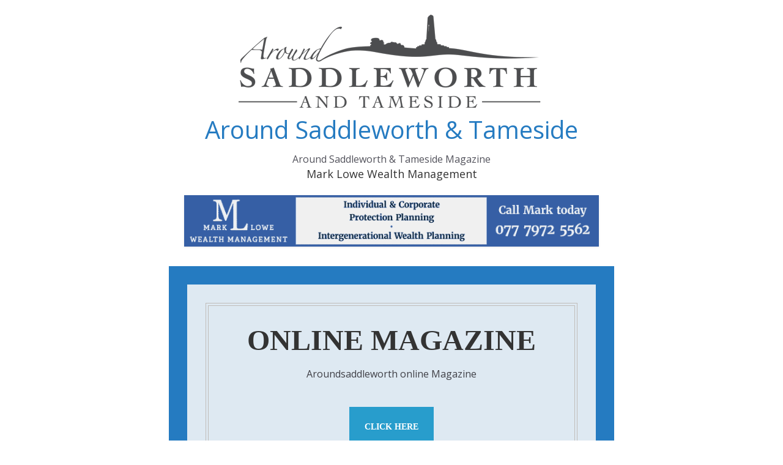

--- FILE ---
content_type: text/html; charset=UTF-8
request_url: https://aroundsaddleworth.co.uk/directory/stamford-golf-club/
body_size: 52848
content:
		<!doctype html>
		<html lang="en-GB">
		
<head>

			<meta charset="UTF-8"/>
		<meta name="viewport" content="width=device-width, initial-scale=1">
		<link rel="profile" href="http://gmpg.org/xfn/11"/>
		
	<link rel="dns-prefetch" href="//cdn.hu-manity.co" />
		<!-- Cookie Compliance -->
		<script type="text/javascript">var huOptions = {"appID":"aroundsaddleworthcouk-891f17b","currentLanguage":"en","blocking":false,"globalCookie":false,"isAdmin":false,"privacyConsent":true,"forms":[]};</script>
		<script type="text/javascript" src="https://cdn.hu-manity.co/hu-banner.min.js"></script><meta name='robots' content='index, follow, max-image-preview:large, max-snippet:-1, max-video-preview:-1' />

	<!-- This site is optimized with the Yoast SEO plugin v26.8 - https://yoast.com/product/yoast-seo-wordpress/ -->
	<title>Stamford Golf Club - Around Saddleworth &amp; Tameside</title>
	<link rel="canonical" href="https://aroundsaddleworth.co.uk/directory/stamford-golf-club/" />
	<meta property="og:locale" content="en_GB" />
	<meta property="og:type" content="article" />
	<meta property="og:title" content="Stamford Golf Club - Around Saddleworth &amp; Tameside" />
	<meta property="og:description" content="Stamford Golf Club, Stalybridge is a 18 hole golf course with clubhouse facilities suitable for private hire and functions." />
	<meta property="og:url" content="https://aroundsaddleworth.co.uk/directory/stamford-golf-club/" />
	<meta property="og:site_name" content="Around Saddleworth &amp; Tameside" />
	<meta property="article:publisher" content="https://www.facebook.com/aroundsaddleworth/" />
	<meta property="article:modified_time" content="2020-01-27T20:30:37+00:00" />
	<meta property="og:image" content="https://aroundsaddleworth.co.uk/wp-content/uploads/2019/12/stamford-golf-club-stalybridge-weddings-functions-tameside.jpg" />
	<meta property="og:image:width" content="464" />
	<meta property="og:image:height" content="360" />
	<meta property="og:image:type" content="image/jpeg" />
	<meta name="twitter:card" content="summary_large_image" />
	<meta name="twitter:site" content="@SaddleworthMag" />
	<!-- / Yoast SEO plugin. -->


<link rel='dns-prefetch' href='//fonts.googleapis.com' />
<link rel="alternate" type="application/rss+xml" title="Around Saddleworth &amp; Tameside &raquo; Feed" href="https://aroundsaddleworth.co.uk/feed/" />
<link rel="alternate" type="application/rss+xml" title="Around Saddleworth &amp; Tameside &raquo; Comments Feed" href="https://aroundsaddleworth.co.uk/comments/feed/" />
<link rel="alternate" type="application/rss+xml" title="Around Saddleworth &amp; Tameside &raquo; Stamford Golf Club Comments Feed" href="https://aroundsaddleworth.co.uk/directory/stamford-golf-club/feed/" />
<link rel="alternate" title="oEmbed (JSON)" type="application/json+oembed" href="https://aroundsaddleworth.co.uk/wp-json/oembed/1.0/embed?url=https%3A%2F%2Faroundsaddleworth.co.uk%2Fdirectory%2Fstamford-golf-club%2F" />
<link rel="alternate" title="oEmbed (XML)" type="text/xml+oembed" href="https://aroundsaddleworth.co.uk/wp-json/oembed/1.0/embed?url=https%3A%2F%2Faroundsaddleworth.co.uk%2Fdirectory%2Fstamford-golf-club%2F&#038;format=xml" />
		<!-- This site uses the Google Analytics by MonsterInsights plugin v9.11.1 - Using Analytics tracking - https://www.monsterinsights.com/ -->
							<script src="//www.googletagmanager.com/gtag/js?id=G-KZKWDS4PV5"  data-cfasync="false" data-wpfc-render="false" type="text/javascript" async></script>
			<script data-cfasync="false" data-wpfc-render="false" type="text/javascript">
				var mi_version = '9.11.1';
				var mi_track_user = true;
				var mi_no_track_reason = '';
								var MonsterInsightsDefaultLocations = {"page_location":"https:\/\/aroundsaddleworth.co.uk\/directory\/stamford-golf-club\/"};
								if ( typeof MonsterInsightsPrivacyGuardFilter === 'function' ) {
					var MonsterInsightsLocations = (typeof MonsterInsightsExcludeQuery === 'object') ? MonsterInsightsPrivacyGuardFilter( MonsterInsightsExcludeQuery ) : MonsterInsightsPrivacyGuardFilter( MonsterInsightsDefaultLocations );
				} else {
					var MonsterInsightsLocations = (typeof MonsterInsightsExcludeQuery === 'object') ? MonsterInsightsExcludeQuery : MonsterInsightsDefaultLocations;
				}

								var disableStrs = [
										'ga-disable-G-KZKWDS4PV5',
									];

				/* Function to detect opted out users */
				function __gtagTrackerIsOptedOut() {
					for (var index = 0; index < disableStrs.length; index++) {
						if (document.cookie.indexOf(disableStrs[index] + '=true') > -1) {
							return true;
						}
					}

					return false;
				}

				/* Disable tracking if the opt-out cookie exists. */
				if (__gtagTrackerIsOptedOut()) {
					for (var index = 0; index < disableStrs.length; index++) {
						window[disableStrs[index]] = true;
					}
				}

				/* Opt-out function */
				function __gtagTrackerOptout() {
					for (var index = 0; index < disableStrs.length; index++) {
						document.cookie = disableStrs[index] + '=true; expires=Thu, 31 Dec 2099 23:59:59 UTC; path=/';
						window[disableStrs[index]] = true;
					}
				}

				if ('undefined' === typeof gaOptout) {
					function gaOptout() {
						__gtagTrackerOptout();
					}
				}
								window.dataLayer = window.dataLayer || [];

				window.MonsterInsightsDualTracker = {
					helpers: {},
					trackers: {},
				};
				if (mi_track_user) {
					function __gtagDataLayer() {
						dataLayer.push(arguments);
					}

					function __gtagTracker(type, name, parameters) {
						if (!parameters) {
							parameters = {};
						}

						if (parameters.send_to) {
							__gtagDataLayer.apply(null, arguments);
							return;
						}

						if (type === 'event') {
														parameters.send_to = monsterinsights_frontend.v4_id;
							var hookName = name;
							if (typeof parameters['event_category'] !== 'undefined') {
								hookName = parameters['event_category'] + ':' + name;
							}

							if (typeof MonsterInsightsDualTracker.trackers[hookName] !== 'undefined') {
								MonsterInsightsDualTracker.trackers[hookName](parameters);
							} else {
								__gtagDataLayer('event', name, parameters);
							}
							
						} else {
							__gtagDataLayer.apply(null, arguments);
						}
					}

					__gtagTracker('js', new Date());
					__gtagTracker('set', {
						'developer_id.dZGIzZG': true,
											});
					if ( MonsterInsightsLocations.page_location ) {
						__gtagTracker('set', MonsterInsightsLocations);
					}
										__gtagTracker('config', 'G-KZKWDS4PV5', {"allow_anchor":"true","forceSSL":"true","page_path":location.pathname + location.search + location.hash} );
										window.gtag = __gtagTracker;										(function () {
						/* https://developers.google.com/analytics/devguides/collection/analyticsjs/ */
						/* ga and __gaTracker compatibility shim. */
						var noopfn = function () {
							return null;
						};
						var newtracker = function () {
							return new Tracker();
						};
						var Tracker = function () {
							return null;
						};
						var p = Tracker.prototype;
						p.get = noopfn;
						p.set = noopfn;
						p.send = function () {
							var args = Array.prototype.slice.call(arguments);
							args.unshift('send');
							__gaTracker.apply(null, args);
						};
						var __gaTracker = function () {
							var len = arguments.length;
							if (len === 0) {
								return;
							}
							var f = arguments[len - 1];
							if (typeof f !== 'object' || f === null || typeof f.hitCallback !== 'function') {
								if ('send' === arguments[0]) {
									var hitConverted, hitObject = false, action;
									if ('event' === arguments[1]) {
										if ('undefined' !== typeof arguments[3]) {
											hitObject = {
												'eventAction': arguments[3],
												'eventCategory': arguments[2],
												'eventLabel': arguments[4],
												'value': arguments[5] ? arguments[5] : 1,
											}
										}
									}
									if ('pageview' === arguments[1]) {
										if ('undefined' !== typeof arguments[2]) {
											hitObject = {
												'eventAction': 'page_view',
												'page_path': arguments[2],
											}
										}
									}
									if (typeof arguments[2] === 'object') {
										hitObject = arguments[2];
									}
									if (typeof arguments[5] === 'object') {
										Object.assign(hitObject, arguments[5]);
									}
									if ('undefined' !== typeof arguments[1].hitType) {
										hitObject = arguments[1];
										if ('pageview' === hitObject.hitType) {
											hitObject.eventAction = 'page_view';
										}
									}
									if (hitObject) {
										action = 'timing' === arguments[1].hitType ? 'timing_complete' : hitObject.eventAction;
										hitConverted = mapArgs(hitObject);
										__gtagTracker('event', action, hitConverted);
									}
								}
								return;
							}

							function mapArgs(args) {
								var arg, hit = {};
								var gaMap = {
									'eventCategory': 'event_category',
									'eventAction': 'event_action',
									'eventLabel': 'event_label',
									'eventValue': 'event_value',
									'nonInteraction': 'non_interaction',
									'timingCategory': 'event_category',
									'timingVar': 'name',
									'timingValue': 'value',
									'timingLabel': 'event_label',
									'page': 'page_path',
									'location': 'page_location',
									'title': 'page_title',
									'referrer' : 'page_referrer',
								};
								for (arg in args) {
																		if (!(!args.hasOwnProperty(arg) || !gaMap.hasOwnProperty(arg))) {
										hit[gaMap[arg]] = args[arg];
									} else {
										hit[arg] = args[arg];
									}
								}
								return hit;
							}

							try {
								f.hitCallback();
							} catch (ex) {
							}
						};
						__gaTracker.create = newtracker;
						__gaTracker.getByName = newtracker;
						__gaTracker.getAll = function () {
							return [];
						};
						__gaTracker.remove = noopfn;
						__gaTracker.loaded = true;
						window['__gaTracker'] = __gaTracker;
					})();
									} else {
										console.log("");
					(function () {
						function __gtagTracker() {
							return null;
						}

						window['__gtagTracker'] = __gtagTracker;
						window['gtag'] = __gtagTracker;
					})();
									}
			</script>
							<!-- / Google Analytics by MonsterInsights -->
		<style id='wp-img-auto-sizes-contain-inline-css' type='text/css'>
img:is([sizes=auto i],[sizes^="auto," i]){contain-intrinsic-size:3000px 1500px}
/*# sourceURL=wp-img-auto-sizes-contain-inline-css */
</style>
<style id='wp-emoji-styles-inline-css' type='text/css'>

	img.wp-smiley, img.emoji {
		display: inline !important;
		border: none !important;
		box-shadow: none !important;
		height: 1em !important;
		width: 1em !important;
		margin: 0 0.07em !important;
		vertical-align: -0.1em !important;
		background: none !important;
		padding: 0 !important;
	}
/*# sourceURL=wp-emoji-styles-inline-css */
</style>
<style id='wp-block-library-inline-css' type='text/css'>
:root{--wp-block-synced-color:#7a00df;--wp-block-synced-color--rgb:122,0,223;--wp-bound-block-color:var(--wp-block-synced-color);--wp-editor-canvas-background:#ddd;--wp-admin-theme-color:#007cba;--wp-admin-theme-color--rgb:0,124,186;--wp-admin-theme-color-darker-10:#006ba1;--wp-admin-theme-color-darker-10--rgb:0,107,160.5;--wp-admin-theme-color-darker-20:#005a87;--wp-admin-theme-color-darker-20--rgb:0,90,135;--wp-admin-border-width-focus:2px}@media (min-resolution:192dpi){:root{--wp-admin-border-width-focus:1.5px}}.wp-element-button{cursor:pointer}:root .has-very-light-gray-background-color{background-color:#eee}:root .has-very-dark-gray-background-color{background-color:#313131}:root .has-very-light-gray-color{color:#eee}:root .has-very-dark-gray-color{color:#313131}:root .has-vivid-green-cyan-to-vivid-cyan-blue-gradient-background{background:linear-gradient(135deg,#00d084,#0693e3)}:root .has-purple-crush-gradient-background{background:linear-gradient(135deg,#34e2e4,#4721fb 50%,#ab1dfe)}:root .has-hazy-dawn-gradient-background{background:linear-gradient(135deg,#faaca8,#dad0ec)}:root .has-subdued-olive-gradient-background{background:linear-gradient(135deg,#fafae1,#67a671)}:root .has-atomic-cream-gradient-background{background:linear-gradient(135deg,#fdd79a,#004a59)}:root .has-nightshade-gradient-background{background:linear-gradient(135deg,#330968,#31cdcf)}:root .has-midnight-gradient-background{background:linear-gradient(135deg,#020381,#2874fc)}:root{--wp--preset--font-size--normal:16px;--wp--preset--font-size--huge:42px}.has-regular-font-size{font-size:1em}.has-larger-font-size{font-size:2.625em}.has-normal-font-size{font-size:var(--wp--preset--font-size--normal)}.has-huge-font-size{font-size:var(--wp--preset--font-size--huge)}.has-text-align-center{text-align:center}.has-text-align-left{text-align:left}.has-text-align-right{text-align:right}.has-fit-text{white-space:nowrap!important}#end-resizable-editor-section{display:none}.aligncenter{clear:both}.items-justified-left{justify-content:flex-start}.items-justified-center{justify-content:center}.items-justified-right{justify-content:flex-end}.items-justified-space-between{justify-content:space-between}.screen-reader-text{border:0;clip-path:inset(50%);height:1px;margin:-1px;overflow:hidden;padding:0;position:absolute;width:1px;word-wrap:normal!important}.screen-reader-text:focus{background-color:#ddd;clip-path:none;color:#444;display:block;font-size:1em;height:auto;left:5px;line-height:normal;padding:15px 23px 14px;text-decoration:none;top:5px;width:auto;z-index:100000}html :where(.has-border-color){border-style:solid}html :where([style*=border-top-color]){border-top-style:solid}html :where([style*=border-right-color]){border-right-style:solid}html :where([style*=border-bottom-color]){border-bottom-style:solid}html :where([style*=border-left-color]){border-left-style:solid}html :where([style*=border-width]){border-style:solid}html :where([style*=border-top-width]){border-top-style:solid}html :where([style*=border-right-width]){border-right-style:solid}html :where([style*=border-bottom-width]){border-bottom-style:solid}html :where([style*=border-left-width]){border-left-style:solid}html :where(img[class*=wp-image-]){height:auto;max-width:100%}:where(figure){margin:0 0 1em}html :where(.is-position-sticky){--wp-admin--admin-bar--position-offset:var(--wp-admin--admin-bar--height,0px)}@media screen and (max-width:600px){html :where(.is-position-sticky){--wp-admin--admin-bar--position-offset:0px}}

/*# sourceURL=wp-block-library-inline-css */
</style><style id='wp-block-paragraph-inline-css' type='text/css'>
.is-small-text{font-size:.875em}.is-regular-text{font-size:1em}.is-large-text{font-size:2.25em}.is-larger-text{font-size:3em}.has-drop-cap:not(:focus):first-letter{float:left;font-size:8.4em;font-style:normal;font-weight:100;line-height:.68;margin:.05em .1em 0 0;text-transform:uppercase}body.rtl .has-drop-cap:not(:focus):first-letter{float:none;margin-left:.1em}p.has-drop-cap.has-background{overflow:hidden}:root :where(p.has-background){padding:1.25em 2.375em}:where(p.has-text-color:not(.has-link-color)) a{color:inherit}p.has-text-align-left[style*="writing-mode:vertical-lr"],p.has-text-align-right[style*="writing-mode:vertical-rl"]{rotate:180deg}
/*# sourceURL=https://aroundsaddleworth.co.uk/wp-includes/blocks/paragraph/style.min.css */
</style>
<style id='global-styles-inline-css' type='text/css'>
:root{--wp--preset--aspect-ratio--square: 1;--wp--preset--aspect-ratio--4-3: 4/3;--wp--preset--aspect-ratio--3-4: 3/4;--wp--preset--aspect-ratio--3-2: 3/2;--wp--preset--aspect-ratio--2-3: 2/3;--wp--preset--aspect-ratio--16-9: 16/9;--wp--preset--aspect-ratio--9-16: 9/16;--wp--preset--color--black: #000000;--wp--preset--color--cyan-bluish-gray: #abb8c3;--wp--preset--color--white: #ffffff;--wp--preset--color--pale-pink: #f78da7;--wp--preset--color--vivid-red: #cf2e2e;--wp--preset--color--luminous-vivid-orange: #ff6900;--wp--preset--color--luminous-vivid-amber: #fcb900;--wp--preset--color--light-green-cyan: #7bdcb5;--wp--preset--color--vivid-green-cyan: #00d084;--wp--preset--color--pale-cyan-blue: #8ed1fc;--wp--preset--color--vivid-cyan-blue: #0693e3;--wp--preset--color--vivid-purple: #9b51e0;--wp--preset--color--cm-color-1: #257BC1;--wp--preset--color--cm-color-2: #2270B0;--wp--preset--color--cm-color-3: #FFFFFF;--wp--preset--color--cm-color-4: #F9FEFD;--wp--preset--color--cm-color-5: #27272A;--wp--preset--color--cm-color-6: #16181A;--wp--preset--color--cm-color-7: #8F8F8F;--wp--preset--color--cm-color-8: #FFFFFF;--wp--preset--color--cm-color-9: #C7C7C7;--wp--preset--gradient--vivid-cyan-blue-to-vivid-purple: linear-gradient(135deg,rgb(6,147,227) 0%,rgb(155,81,224) 100%);--wp--preset--gradient--light-green-cyan-to-vivid-green-cyan: linear-gradient(135deg,rgb(122,220,180) 0%,rgb(0,208,130) 100%);--wp--preset--gradient--luminous-vivid-amber-to-luminous-vivid-orange: linear-gradient(135deg,rgb(252,185,0) 0%,rgb(255,105,0) 100%);--wp--preset--gradient--luminous-vivid-orange-to-vivid-red: linear-gradient(135deg,rgb(255,105,0) 0%,rgb(207,46,46) 100%);--wp--preset--gradient--very-light-gray-to-cyan-bluish-gray: linear-gradient(135deg,rgb(238,238,238) 0%,rgb(169,184,195) 100%);--wp--preset--gradient--cool-to-warm-spectrum: linear-gradient(135deg,rgb(74,234,220) 0%,rgb(151,120,209) 20%,rgb(207,42,186) 40%,rgb(238,44,130) 60%,rgb(251,105,98) 80%,rgb(254,248,76) 100%);--wp--preset--gradient--blush-light-purple: linear-gradient(135deg,rgb(255,206,236) 0%,rgb(152,150,240) 100%);--wp--preset--gradient--blush-bordeaux: linear-gradient(135deg,rgb(254,205,165) 0%,rgb(254,45,45) 50%,rgb(107,0,62) 100%);--wp--preset--gradient--luminous-dusk: linear-gradient(135deg,rgb(255,203,112) 0%,rgb(199,81,192) 50%,rgb(65,88,208) 100%);--wp--preset--gradient--pale-ocean: linear-gradient(135deg,rgb(255,245,203) 0%,rgb(182,227,212) 50%,rgb(51,167,181) 100%);--wp--preset--gradient--electric-grass: linear-gradient(135deg,rgb(202,248,128) 0%,rgb(113,206,126) 100%);--wp--preset--gradient--midnight: linear-gradient(135deg,rgb(2,3,129) 0%,rgb(40,116,252) 100%);--wp--preset--font-size--small: 13px;--wp--preset--font-size--medium: 20px;--wp--preset--font-size--large: 36px;--wp--preset--font-size--x-large: 42px;--wp--preset--font-family--dm-sans: DM Sans, sans-serif;--wp--preset--font-family--public-sans: Public Sans, sans-serif;--wp--preset--font-family--roboto: Roboto, sans-serif;--wp--preset--font-family--segoe-ui: Segoe UI, Arial, sans-serif;--wp--preset--spacing--20: 0.44rem;--wp--preset--spacing--30: 0.67rem;--wp--preset--spacing--40: 1rem;--wp--preset--spacing--50: 1.5rem;--wp--preset--spacing--60: 2.25rem;--wp--preset--spacing--70: 3.38rem;--wp--preset--spacing--80: 5.06rem;--wp--preset--shadow--natural: 6px 6px 9px rgba(0, 0, 0, 0.2);--wp--preset--shadow--deep: 12px 12px 50px rgba(0, 0, 0, 0.4);--wp--preset--shadow--sharp: 6px 6px 0px rgba(0, 0, 0, 0.2);--wp--preset--shadow--outlined: 6px 6px 0px -3px rgb(255, 255, 255), 6px 6px rgb(0, 0, 0);--wp--preset--shadow--crisp: 6px 6px 0px rgb(0, 0, 0);}:root { --wp--style--global--content-size: 760px;--wp--style--global--wide-size: 1160px; }:where(body) { margin: 0; }.wp-site-blocks > .alignleft { float: left; margin-right: 2em; }.wp-site-blocks > .alignright { float: right; margin-left: 2em; }.wp-site-blocks > .aligncenter { justify-content: center; margin-left: auto; margin-right: auto; }:where(.wp-site-blocks) > * { margin-block-start: 24px; margin-block-end: 0; }:where(.wp-site-blocks) > :first-child { margin-block-start: 0; }:where(.wp-site-blocks) > :last-child { margin-block-end: 0; }:root { --wp--style--block-gap: 24px; }:root :where(.is-layout-flow) > :first-child{margin-block-start: 0;}:root :where(.is-layout-flow) > :last-child{margin-block-end: 0;}:root :where(.is-layout-flow) > *{margin-block-start: 24px;margin-block-end: 0;}:root :where(.is-layout-constrained) > :first-child{margin-block-start: 0;}:root :where(.is-layout-constrained) > :last-child{margin-block-end: 0;}:root :where(.is-layout-constrained) > *{margin-block-start: 24px;margin-block-end: 0;}:root :where(.is-layout-flex){gap: 24px;}:root :where(.is-layout-grid){gap: 24px;}.is-layout-flow > .alignleft{float: left;margin-inline-start: 0;margin-inline-end: 2em;}.is-layout-flow > .alignright{float: right;margin-inline-start: 2em;margin-inline-end: 0;}.is-layout-flow > .aligncenter{margin-left: auto !important;margin-right: auto !important;}.is-layout-constrained > .alignleft{float: left;margin-inline-start: 0;margin-inline-end: 2em;}.is-layout-constrained > .alignright{float: right;margin-inline-start: 2em;margin-inline-end: 0;}.is-layout-constrained > .aligncenter{margin-left: auto !important;margin-right: auto !important;}.is-layout-constrained > :where(:not(.alignleft):not(.alignright):not(.alignfull)){max-width: var(--wp--style--global--content-size);margin-left: auto !important;margin-right: auto !important;}.is-layout-constrained > .alignwide{max-width: var(--wp--style--global--wide-size);}body .is-layout-flex{display: flex;}.is-layout-flex{flex-wrap: wrap;align-items: center;}.is-layout-flex > :is(*, div){margin: 0;}body .is-layout-grid{display: grid;}.is-layout-grid > :is(*, div){margin: 0;}body{padding-top: 0px;padding-right: 0px;padding-bottom: 0px;padding-left: 0px;}a:where(:not(.wp-element-button)){text-decoration: underline;}:root :where(.wp-element-button, .wp-block-button__link){background-color: #32373c;border-width: 0;color: #fff;font-family: inherit;font-size: inherit;font-style: inherit;font-weight: inherit;letter-spacing: inherit;line-height: inherit;padding-top: calc(0.667em + 2px);padding-right: calc(1.333em + 2px);padding-bottom: calc(0.667em + 2px);padding-left: calc(1.333em + 2px);text-decoration: none;text-transform: inherit;}.has-black-color{color: var(--wp--preset--color--black) !important;}.has-cyan-bluish-gray-color{color: var(--wp--preset--color--cyan-bluish-gray) !important;}.has-white-color{color: var(--wp--preset--color--white) !important;}.has-pale-pink-color{color: var(--wp--preset--color--pale-pink) !important;}.has-vivid-red-color{color: var(--wp--preset--color--vivid-red) !important;}.has-luminous-vivid-orange-color{color: var(--wp--preset--color--luminous-vivid-orange) !important;}.has-luminous-vivid-amber-color{color: var(--wp--preset--color--luminous-vivid-amber) !important;}.has-light-green-cyan-color{color: var(--wp--preset--color--light-green-cyan) !important;}.has-vivid-green-cyan-color{color: var(--wp--preset--color--vivid-green-cyan) !important;}.has-pale-cyan-blue-color{color: var(--wp--preset--color--pale-cyan-blue) !important;}.has-vivid-cyan-blue-color{color: var(--wp--preset--color--vivid-cyan-blue) !important;}.has-vivid-purple-color{color: var(--wp--preset--color--vivid-purple) !important;}.has-cm-color-1-color{color: var(--wp--preset--color--cm-color-1) !important;}.has-cm-color-2-color{color: var(--wp--preset--color--cm-color-2) !important;}.has-cm-color-3-color{color: var(--wp--preset--color--cm-color-3) !important;}.has-cm-color-4-color{color: var(--wp--preset--color--cm-color-4) !important;}.has-cm-color-5-color{color: var(--wp--preset--color--cm-color-5) !important;}.has-cm-color-6-color{color: var(--wp--preset--color--cm-color-6) !important;}.has-cm-color-7-color{color: var(--wp--preset--color--cm-color-7) !important;}.has-cm-color-8-color{color: var(--wp--preset--color--cm-color-8) !important;}.has-cm-color-9-color{color: var(--wp--preset--color--cm-color-9) !important;}.has-black-background-color{background-color: var(--wp--preset--color--black) !important;}.has-cyan-bluish-gray-background-color{background-color: var(--wp--preset--color--cyan-bluish-gray) !important;}.has-white-background-color{background-color: var(--wp--preset--color--white) !important;}.has-pale-pink-background-color{background-color: var(--wp--preset--color--pale-pink) !important;}.has-vivid-red-background-color{background-color: var(--wp--preset--color--vivid-red) !important;}.has-luminous-vivid-orange-background-color{background-color: var(--wp--preset--color--luminous-vivid-orange) !important;}.has-luminous-vivid-amber-background-color{background-color: var(--wp--preset--color--luminous-vivid-amber) !important;}.has-light-green-cyan-background-color{background-color: var(--wp--preset--color--light-green-cyan) !important;}.has-vivid-green-cyan-background-color{background-color: var(--wp--preset--color--vivid-green-cyan) !important;}.has-pale-cyan-blue-background-color{background-color: var(--wp--preset--color--pale-cyan-blue) !important;}.has-vivid-cyan-blue-background-color{background-color: var(--wp--preset--color--vivid-cyan-blue) !important;}.has-vivid-purple-background-color{background-color: var(--wp--preset--color--vivid-purple) !important;}.has-cm-color-1-background-color{background-color: var(--wp--preset--color--cm-color-1) !important;}.has-cm-color-2-background-color{background-color: var(--wp--preset--color--cm-color-2) !important;}.has-cm-color-3-background-color{background-color: var(--wp--preset--color--cm-color-3) !important;}.has-cm-color-4-background-color{background-color: var(--wp--preset--color--cm-color-4) !important;}.has-cm-color-5-background-color{background-color: var(--wp--preset--color--cm-color-5) !important;}.has-cm-color-6-background-color{background-color: var(--wp--preset--color--cm-color-6) !important;}.has-cm-color-7-background-color{background-color: var(--wp--preset--color--cm-color-7) !important;}.has-cm-color-8-background-color{background-color: var(--wp--preset--color--cm-color-8) !important;}.has-cm-color-9-background-color{background-color: var(--wp--preset--color--cm-color-9) !important;}.has-black-border-color{border-color: var(--wp--preset--color--black) !important;}.has-cyan-bluish-gray-border-color{border-color: var(--wp--preset--color--cyan-bluish-gray) !important;}.has-white-border-color{border-color: var(--wp--preset--color--white) !important;}.has-pale-pink-border-color{border-color: var(--wp--preset--color--pale-pink) !important;}.has-vivid-red-border-color{border-color: var(--wp--preset--color--vivid-red) !important;}.has-luminous-vivid-orange-border-color{border-color: var(--wp--preset--color--luminous-vivid-orange) !important;}.has-luminous-vivid-amber-border-color{border-color: var(--wp--preset--color--luminous-vivid-amber) !important;}.has-light-green-cyan-border-color{border-color: var(--wp--preset--color--light-green-cyan) !important;}.has-vivid-green-cyan-border-color{border-color: var(--wp--preset--color--vivid-green-cyan) !important;}.has-pale-cyan-blue-border-color{border-color: var(--wp--preset--color--pale-cyan-blue) !important;}.has-vivid-cyan-blue-border-color{border-color: var(--wp--preset--color--vivid-cyan-blue) !important;}.has-vivid-purple-border-color{border-color: var(--wp--preset--color--vivid-purple) !important;}.has-cm-color-1-border-color{border-color: var(--wp--preset--color--cm-color-1) !important;}.has-cm-color-2-border-color{border-color: var(--wp--preset--color--cm-color-2) !important;}.has-cm-color-3-border-color{border-color: var(--wp--preset--color--cm-color-3) !important;}.has-cm-color-4-border-color{border-color: var(--wp--preset--color--cm-color-4) !important;}.has-cm-color-5-border-color{border-color: var(--wp--preset--color--cm-color-5) !important;}.has-cm-color-6-border-color{border-color: var(--wp--preset--color--cm-color-6) !important;}.has-cm-color-7-border-color{border-color: var(--wp--preset--color--cm-color-7) !important;}.has-cm-color-8-border-color{border-color: var(--wp--preset--color--cm-color-8) !important;}.has-cm-color-9-border-color{border-color: var(--wp--preset--color--cm-color-9) !important;}.has-vivid-cyan-blue-to-vivid-purple-gradient-background{background: var(--wp--preset--gradient--vivid-cyan-blue-to-vivid-purple) !important;}.has-light-green-cyan-to-vivid-green-cyan-gradient-background{background: var(--wp--preset--gradient--light-green-cyan-to-vivid-green-cyan) !important;}.has-luminous-vivid-amber-to-luminous-vivid-orange-gradient-background{background: var(--wp--preset--gradient--luminous-vivid-amber-to-luminous-vivid-orange) !important;}.has-luminous-vivid-orange-to-vivid-red-gradient-background{background: var(--wp--preset--gradient--luminous-vivid-orange-to-vivid-red) !important;}.has-very-light-gray-to-cyan-bluish-gray-gradient-background{background: var(--wp--preset--gradient--very-light-gray-to-cyan-bluish-gray) !important;}.has-cool-to-warm-spectrum-gradient-background{background: var(--wp--preset--gradient--cool-to-warm-spectrum) !important;}.has-blush-light-purple-gradient-background{background: var(--wp--preset--gradient--blush-light-purple) !important;}.has-blush-bordeaux-gradient-background{background: var(--wp--preset--gradient--blush-bordeaux) !important;}.has-luminous-dusk-gradient-background{background: var(--wp--preset--gradient--luminous-dusk) !important;}.has-pale-ocean-gradient-background{background: var(--wp--preset--gradient--pale-ocean) !important;}.has-electric-grass-gradient-background{background: var(--wp--preset--gradient--electric-grass) !important;}.has-midnight-gradient-background{background: var(--wp--preset--gradient--midnight) !important;}.has-small-font-size{font-size: var(--wp--preset--font-size--small) !important;}.has-medium-font-size{font-size: var(--wp--preset--font-size--medium) !important;}.has-large-font-size{font-size: var(--wp--preset--font-size--large) !important;}.has-x-large-font-size{font-size: var(--wp--preset--font-size--x-large) !important;}.has-dm-sans-font-family{font-family: var(--wp--preset--font-family--dm-sans) !important;}.has-public-sans-font-family{font-family: var(--wp--preset--font-family--public-sans) !important;}.has-roboto-font-family{font-family: var(--wp--preset--font-family--roboto) !important;}.has-segoe-ui-font-family{font-family: var(--wp--preset--font-family--segoe-ui) !important;}
/*# sourceURL=global-styles-inline-css */
</style>

<link rel='stylesheet' id='directorist-blocks-common-css' href='https://aroundsaddleworth.co.uk/wp-content/plugins/directorist/blocks/assets/index.css?ver=1' type='text/css' media='all' />
<link rel='stylesheet' id='fontawesome-css' href='https://aroundsaddleworth.co.uk/wp-content/plugins/easy-social-sharing/assets/css/font-awesome.min.css?ver=1.3.6' type='text/css' media='all' />
<link rel='stylesheet' id='easy-social-sharing-general-css' href='https://aroundsaddleworth.co.uk/wp-content/plugins/easy-social-sharing/assets/css/easy-social-sharing.css?ver=1.3.6' type='text/css' media='all' />
<link rel='stylesheet' id='dashicons-css' href='https://aroundsaddleworth.co.uk/wp-includes/css/dashicons.min.css?ver=6.9' type='text/css' media='all' />
<link rel='stylesheet' id='everest-forms-general-css' href='https://aroundsaddleworth.co.uk/wp-content/plugins/everest-forms/assets/css/everest-forms.css?ver=3.4.1' type='text/css' media='all' />
<link rel='stylesheet' id='jquery-intl-tel-input-css' href='https://aroundsaddleworth.co.uk/wp-content/plugins/everest-forms/assets/css/intlTelInput.css?ver=3.4.1' type='text/css' media='all' />
<link rel='stylesheet' id='ez-toc-css' href='https://aroundsaddleworth.co.uk/wp-content/plugins/easy-table-of-contents/assets/css/screen.min.css?ver=2.0.80' type='text/css' media='all' />
<style id='ez-toc-inline-css' type='text/css'>
div#ez-toc-container .ez-toc-title {font-size: 120%;}div#ez-toc-container .ez-toc-title {font-weight: 500;}div#ez-toc-container ul li , div#ez-toc-container ul li a {font-size: 95%;}div#ez-toc-container ul li , div#ez-toc-container ul li a {font-weight: 500;}div#ez-toc-container nav ul ul li {font-size: 90%;}.ez-toc-box-title {font-weight: bold; margin-bottom: 10px; text-align: center; text-transform: uppercase; letter-spacing: 1px; color: #666; padding-bottom: 5px;position:absolute;top:-4%;left:5%;background-color: inherit;transition: top 0.3s ease;}.ez-toc-box-title.toc-closed {top:-25%;}
.ez-toc-container-direction {direction: ltr;}.ez-toc-counter ul{counter-reset: item ;}.ez-toc-counter nav ul li a::before {content: counters(item, '.', decimal) '. ';display: inline-block;counter-increment: item;flex-grow: 0;flex-shrink: 0;margin-right: .2em; float: left; }.ez-toc-widget-direction {direction: ltr;}.ez-toc-widget-container ul{counter-reset: item ;}.ez-toc-widget-container nav ul li a::before {content: counters(item, '.', decimal) '. ';display: inline-block;counter-increment: item;flex-grow: 0;flex-shrink: 0;margin-right: .2em; float: left; }
/*# sourceURL=ez-toc-inline-css */
</style>
<link rel='stylesheet' id='colormag_style-css' href='https://aroundsaddleworth.co.uk/wp-content/themes/colormag-pro/style.css?ver=5.1.4' type='text/css' media='all' />
<style id='colormag_style-inline-css' type='text/css'>
.colormag-button,
			blockquote, button,
			input[type=reset],
			input[type=button],
			input[type=submit],
			.cm-home-icon.front_page_on,
			.cm-post-categories a,
			.cm-primary-nav ul li ul li:hover,
			.cm-primary-nav ul li.current-menu-item,
			.cm-primary-nav ul li.current_page_ancestor,
			.cm-primary-nav ul li.current-menu-ancestor,
			.cm-primary-nav ul li.current_page_item,
			.cm-primary-nav ul li:hover,
			.cm-primary-nav ul li.focus,
			.cm-mobile-nav li a:hover,
			.colormag-header-clean #cm-primary-nav .cm-menu-toggle:hover,
			.cm-header .cm-mobile-nav li:hover,
			.cm-header .cm-mobile-nav li.current-page-ancestor,
			.cm-header .cm-mobile-nav li.current-menu-ancestor,
			.cm-header .cm-mobile-nav li.current-page-item,
			.cm-header .cm-mobile-nav li.current-menu-item,
			.cm-primary-nav ul li.focus > a,
			.cm-layout-2 .cm-primary-nav ul ul.sub-menu li.focus > a,
			.cm-mobile-nav .current-menu-item>a, .cm-mobile-nav .current_page_item>a,
			.colormag-header-clean .cm-mobile-nav li:hover > a,
			.colormag-header-clean .cm-mobile-nav li.current-page-ancestor > a,
			.colormag-header-clean .cm-mobile-nav li.current-menu-ancestor > a,
			.colormag-header-clean .cm-mobile-nav li.current-page-item > a,
			.colormag-header-clean .cm-mobile-nav li.current-menu-item > a,
			.fa.search-top:hover,
			.widget_call_to_action .btn--primary,
			.colormag-footer--classic .cm-footer-cols .cm-row .cm-widget-title span::before,
			.colormag-footer--classic-bordered .cm-footer-cols .cm-row .cm-widget-title span::before,
			.cm-featured-posts .cm-widget-title span,
			.cm-featured-category-slider-widget .cm-slide-content .cm-entry-header-meta .cm-post-categories a,
			.cm-highlighted-posts .cm-post-content .cm-entry-header-meta .cm-post-categories a,
			.cm-category-slide-next, .cm-category-slide-prev, .slide-next,
			.slide-prev, .cm-tabbed-widget ul li, .cm-posts .wp-pagenavi .current,
			.cm-posts .wp-pagenavi a:hover, .cm-secondary .cm-widget-title span,
			.cm-posts .post .cm-post-content .cm-entry-header-meta .cm-post-categories a,
			.cm-page-header .cm-page-title span, .entry-meta .post-format i,
			.format-link, .cm-entry-button, .infinite-scroll .tg-infinite-scroll,
			.no-more-post-text, .pagination span,
			.cm-footer-cols .cm-row .cm-widget-title span,
			.advertisement_above_footer .cm-widget-title span,
			.error, .cm-primary .cm-widget-title span,
			.related-posts-wrapper.style-three .cm-post-content .cm-entry-title a:hover:before,
			.cm-slider-area .cm-widget-title span,
			.cm-beside-slider-widget .cm-widget-title span,
			.top-full-width-sidebar .cm-widget-title span,
			.wp-block-quote, .wp-block-quote.is-style-large,
			.wp-block-quote.has-text-align-right,
			.page-numbers .current, .search-wrap button,
			.cm-error-404 .cm-btn, .widget .wp-block-heading, .wp-block-search button,
			.widget a::before, .cm-post-date a::before,
			.byline a::before,
			.colormag-footer--classic-bordered .cm-widget-title::before,
			.wp-block-button__link,
			#cm-tertiary .cm-widget-title span,
			.link-pagination .post-page-numbers.current,
			.wp-block-query-pagination-numbers .page-numbers.current,
			.wp-element-button,
			.wp-block-button .wp-block-button__link,
			.wp-element-button,
			.cm-layout-2 .cm-primary-nav ul ul.sub-menu li:hover,
			.cm-layout-2 .cm-primary-nav ul ul.sub-menu li.current-menu-ancestor,
			.cm-layout-2 .cm-primary-nav ul ul.sub-menu li.current-menu-item,
			.cm-layout-2 .cm-primary-nav ul ul.sub-menu li.focus,
			.cm-primary-nav .cm-random-post a:hover,
			.cm-primary-nav .cm-home-icon a:hover,
			.tg-infinite-pagination .tg-load-more,
			.comment .comment-author-link .post-author,
			.cm-footer-builder .cm-widget-title span,
			.wp-block-search .wp-element-button:hover{background-color:#289dcc;}a,
			.cm-layout-2 #cm-primary-nav .fa.search-top:hover,
			.cm-layout-2 #cm-primary-nav.cm-mobile-nav .cm-random-post a:hover .fa-random,
			.cm-layout-2 #cm-primary-nav.cm-primary-nav .cm-random-post a:hover .fa-random,
			.cm-layout-2 .breaking-news .newsticker a:hover,
			.cm-layout-2 .cm-primary-nav ul li.current-menu-item > a,
			.cm-layout-2 .cm-primary-nav ul li.current_page_item > a,
			.cm-layout-2 .cm-primary-nav ul li:hover > a,
			.cm-layout-2 .cm-primary-nav ul li.focus > a
			.dark-skin .cm-layout-2-style-1 #cm-primary-nav.cm-primary-nav .cm-home-icon:hover .fa,
			.byline a:hover, .comments a:hover, .cm-edit-link a:hover, .cm-post-date a:hover,
			.social-links:not(.cm-header-actions .social-links) i.fa:hover, .cm-tag-links a:hover,
			.colormag-header-clean .social-links li:hover i.fa, .cm-layout-2-style-1 .social-links li:hover i.fa,
			.colormag-header-clean .breaking-news .newsticker a:hover, .widget_featured_posts .article-content .cm-entry-title a:hover,
			.widget_featured_slider .slide-content .cm-below-entry-meta .byline a:hover,
			.widget_featured_slider .slide-content .cm-below-entry-meta .comments a:hover,
			.widget_featured_slider .slide-content .cm-below-entry-meta .cm-post-date a:hover,
			.widget_featured_slider .slide-content .cm-entry-title a:hover,
			.widget_block_picture_news.widget_featured_posts .article-content .cm-entry-title a:hover,
			.widget_highlighted_posts .article-content .cm-below-entry-meta .byline a:hover,
			.widget_highlighted_posts .article-content .cm-below-entry-meta .comments a:hover,
			.widget_highlighted_posts .article-content .cm-below-entry-meta .cm-post-date a:hover,
			.widget_highlighted_posts .article-content .cm-entry-title a:hover, i.fa-arrow-up, i.fa-arrow-down,
			.cm-site-title a, #content .post .article-content .cm-entry-title a:hover, .entry-meta .byline i,
			.entry-meta .cat-links i, .entry-meta a, .post .cm-entry-title a:hover, .search .cm-entry-title a:hover,
			.entry-meta .comments-link a:hover, .entry-meta .cm-edit-link a:hover, .entry-meta .cm-post-date a:hover,
			.entry-meta .cm-tag-links a:hover, .single #content .tags a:hover, .count, .next a:hover, .previous a:hover,
			.related-posts-main-title .fa, .single-related-posts .article-content .cm-entry-title a:hover,
			.pagination a span:hover,
			#content .comments-area a.comment-cm-edit-link:hover, #content .comments-area a.comment-permalink:hover,
			#content .comments-area article header cite a:hover, .comments-area .comment-author-link a:hover,
			.comment .comment-reply-link:hover,
			.nav-next a, .nav-previous a,
			#cm-footer .cm-footer-menu ul li a:hover,
			.cm-footer-cols .cm-row a:hover, a#scroll-up i, .related-posts-wrapper-flyout .cm-entry-title a:hover,
			.human-diff-time .human-diff-time-display:hover,
			.cm-layout-2-style-1 #cm-primary-nav .fa:hover,
			.cm-footer-bar a,
			.cm-post-date a:hover,
			.cm-author a:hover,
			.cm-comments-link a:hover,
			.cm-tag-links a:hover,
			.cm-edit-link a:hover,
			.cm-footer-bar .copyright a,
			.cm-featured-posts .cm-entry-title a:hover,
            .cm-featured-posts--style-5.cm-featured-posts .cm-post-title-below-image .cm-post .cm-post-content .cm-entry-title a:hover,
			.cm-posts .post .cm-post-content .cm-entry-title a:hover,
			.cm-posts .post .single-title-above .cm-entry-title a:hover,
			.cm-layout-2 .cm-primary-nav ul li:hover > a,
			.cm-layout-2 #cm-primary-nav .fa:hover,
			.cm-entry-title a:hover,
			button:hover, input[type="button"]:hover,
			input[type="reset"]:hover,
			input[type="submit"]:hover,
			.wp-block-button .wp-block-button__link:hover,
			.cm-button:hover,
			.wp-element-button:hover,
			li.product .added_to_cart:hover,
			.comments-area .comment-permalink:hover{color:#289dcc;}#cm-primary-nav,
			.cm-contained .cm-header-2 .cm-row, .cm-header-builder.cm-full-width .cm-main-header .cm-header-bottom-row{border-top-color:#289dcc;}.cm-layout-2 #cm-primary-nav,
			.cm-layout-2 .cm-primary-nav ul ul.sub-menu li:hover,
			.cm-layout-2 .cm-primary-nav ul > li:hover > a,
			.cm-layout-2 .cm-primary-nav ul > li.current-menu-item > a,
			.cm-layout-2 .cm-primary-nav ul > li.current-menu-ancestor > a,
			.cm-layout-2 .cm-primary-nav ul ul.sub-menu li.current-menu-ancestor,
			.cm-layout-2 .cm-primary-nav ul ul.sub-menu li.current-menu-item,
			.cm-layout-2 .cm-primary-nav ul ul.sub-menu li.focus,
			cm-layout-2 .cm-primary-nav ul ul.sub-menu li.current-menu-ancestor,
			cm-layout-2 .cm-primary-nav ul ul.sub-menu li.current-menu-item,
			cm-layout-2 #cm-primary-nav .cm-menu-toggle:hover,
			cm-layout-2 #cm-primary-nav.cm-mobile-nav .cm-menu-toggle,
			cm-layout-2 .cm-primary-nav ul > li:hover > a,
			cm-layout-2 .cm-primary-nav ul > li.current-menu-item > a,
			cm-layout-2 .cm-primary-nav ul > li.current-menu-ancestor > a,
			.cm-layout-2 .cm-primary-nav ul li.focus > a, .pagination a span:hover,
			.cm-error-404 .cm-btn,
			.single-post .cm-post-categories a::after,
			.widget .block-title,
			.cm-layout-2 .cm-primary-nav ul li.focus > a,
			button,
			input[type="button"],
			input[type="reset"],
			input[type="submit"],
			.wp-block-button .wp-block-button__link,
			.cm-button,
			.wp-element-button,
			li.product .added_to_cart{border-color:#289dcc;}.cm-secondary .cm-widget-title,
			#cm-tertiary .cm-widget-title,
			.widget_featured_posts .widget-title,
			#secondary .widget-title,
			#cm-tertiary .widget-title,
			.cm-page-header .cm-page-title,
			.cm-footer-cols .cm-row .widget-title,
			.advertisement_above_footer .widget-title,
			#primary .widget-title,
			.widget_slider_area .widget-title,
			.widget_beside_slider .widget-title,
			.top-full-width-sidebar .widget-title,
			.cm-footer-cols .cm-row .cm-widget-title,
			.cm-footer-bar .copyright a,
			.cm-layout-2.cm-layout-2-style-2 #cm-primary-nav,
			.cm-layout-2 .cm-primary-nav ul > li:hover > a,
			.cm-footer-builder .cm-widget-title,
			.cm-layout-2 .cm-primary-nav ul > li.current-menu-item > a{border-bottom-color:#289dcc;}.cm-entry-summary a,
			.mzb-featured-categories .mzb-post-title a,
			.mzb-tab-post .mzb-post-title a,
			.mzb-post-list .mzb-post-title a,
			.mzb-featured-posts .mzb-post-title a,
			.mzb-featured-categories .mzb-post-title a{color:#207daf;}.post .cm-entry-summary a:hover,
			.mzb-featured-categories .mzb-post-title a:hover,
			.mzb-tab-post .mzb-post-title a:hover,
			.mzb-post-list .mzb-post-title a:hover,
			.mzb-featured-posts .mzb-post-title a:hover,
			.mzb-featured-categories .mzb-post-title a:hover{color:#207daf;}@media screen and (min-width: 992px) {.cm-primary{width:70%;}}.cm-header .cm-menu-toggle svg,
			.cm-header .cm-menu-toggle svg{fill:#fff;}.blog .cm-posts .post .cm-post-content .human-diff-time .human-diff-time-display,
			.blog .cm-posts .post .cm-post-content .cm-below-entry-meta .cm-post-date a,
			.blog .cm-posts .post .cm-post-content .cm-below-entry-meta .cm-author,
			.blog .cm-posts .post .cm-post-content .cm-below-entry-meta .cm-author a,
			.blog .cm-posts .post .cm-post-content .cm-below-entry-meta .cm-post-views a,
			.blog .cm-posts .post .cm-post-content .cm-below-entry-meta .cm-tag-links a,
			.blog .cm-posts .post .cm-post-content .cm-below-entry-meta .cm-comments-link a,
			.blog .cm-posts .post .cm-post-content .cm-below-entry-meta .cm-edit-link a,
			.blog .cm-posts .post .cm-post-content .cm-below-entry-meta .cm-edit-link i,
			.blog .cm-posts .post .cm-post-content .cm-below-entry-meta .cm-post-views,
			.blog .cm-posts .post .cm-post-content .cm-below-entry-meta .cm-reading-time,
			.blog .cm-posts .post .cm-post-content .cm-below-entry-meta .cm-reading-time::before{}.search .cm-posts .post .cm-post-content .human-diff-time .human-diff-time-display,
			.search .cm-posts .post .cm-post-content .cm-below-entry-meta .cm-post-date a,
			.search .cm-posts .post .cm-post-content .cm-below-entry-meta .cm-author,
			.search .cm-posts .post .cm-post-content .cm-below-entry-meta .cm-author a,
			.search .cm-posts .post .cm-post-content .cm-below-entry-meta .cm-post-views a,
			.search .cm-posts .post .cm-post-content .cm-below-entry-meta .cm-tag-links a,
			.search .cm-posts .post .cm-post-content .cm-below-entry-meta .cm-comments-link a,
			.search .cm-posts .post .cm-post-content .cm-below-entry-meta .cm-edit-link a,
			.search .cm-posts .post .cm-post-content .cm-below-entry-meta .cm-edit-link i,
			.search .cm-posts .post .cm-post-content .cm-below-entry-meta .cm-post-views,
			.search .cm-posts .post .cm-post-content .cm-below-entry-meta .cm-reading-time,
			.search .cm-posts .post .cm-post-content .cm-below-entry-meta .cm-reading-time::before{}.single-post .cm-posts .post .cm-post-content .human-diff-time .human-diff-time-display,
			.single-post .cm-posts .post .cm-post-content .cm-below-entry-meta .cm-post-date a,
			.single-post .cm-posts .post .cm-post-content .cm-below-entry-meta .cm-author,
			.single-post .cm-posts .post .cm-post-content .cm-below-entry-meta .cm-author a,
			.single-post .cm-posts .post .cm-post-content .cm-below-entry-meta .cm-post-views a,
			.single-post .cm-posts .post .cm-post-content .cm-below-entry-meta .cm-tag-links a,
			.single-post .cm-posts .post .cm-post-content .cm-below-entry-meta .cm-comments-link a,
			.single-post .cm-posts .post .cm-post-content .cm-below-entry-meta .cm-edit-link a,
			.single-post .cm-posts .post .cm-post-content .cm-below-entry-meta .cm-edit-link i,
			.single-post .cm-posts .post .cm-post-content .cm-below-entry-meta .cm-post-views,
			.single-post .cm-posts .post .cm-post-content .cm-below-entry-meta .cm-reading-time,
			.single-post .cm-posts .post .cm-post-content .cm-below-entry-meta .cm-reading-time::before{}.cm-content{background-color:#ffffff;background-size:contain;}body{background-color:;background-position:;background-size:;background-attachment:fixed;background-repeat:no-repeat;}.colormag-button,
			input[type="reset"],
			input[type="button"],
			input[type="submit"],
			button,
			.cm-entry-button,
			.wp-block-button .wp-block-button__link{background-color:#207daf;}body,
			button,
			input,
			select,
			textarea,
			blockquote p,
			.entry-meta,
			.cm-entry-button,
			dl,
			.previous a,
			.next a,
			.nav-previous a,
			.nav-next a,
			#respond h3#reply-title #cancel-comment-reply-link,
			#respond form input[type="text"],
			#respond form textarea,
			.cm-secondary .widget,
			.cm-error-404 .widget,
			.cm-entry-summary p{font-family:Open Sans;}h1 ,h2, h3, h4, h5, h6{font-family:Open Sans;color:#333333;}h1{font-weight:Inherit;}h2{color:#333333;font-weight:Inherit;}h3{color:#333333;font-weight:Inherit;}.nav-links .page-numbers{justify-content:flex-start;}.colormag-button,
			blockquote, button,
			input[type=reset],
			input[type=button],
			input[type=submit],
			.cm-home-icon.front_page_on,
			.cm-post-categories a,
			.cm-primary-nav ul li ul li:hover,
			.cm-primary-nav ul li.current-menu-item,
			.cm-primary-nav ul li.current_page_ancestor,
			.cm-primary-nav ul li.current-menu-ancestor,
			.cm-primary-nav ul li.current_page_item,
			.cm-primary-nav ul li:hover,
			.cm-primary-nav ul li.focus,
			.cm-mobile-nav li a:hover,
			.colormag-header-clean #cm-primary-nav .cm-menu-toggle:hover,
			.cm-header .cm-mobile-nav li:hover,
			.cm-header .cm-mobile-nav li.current-page-ancestor,
			.cm-header .cm-mobile-nav li.current-menu-ancestor,
			.cm-header .cm-mobile-nav li.current-page-item,
			.cm-header .cm-mobile-nav li.current-menu-item,
			.cm-primary-nav ul li.focus > a,
			.cm-layout-2 .cm-primary-nav ul ul.sub-menu li.focus > a,
			.cm-mobile-nav .current-menu-item>a, .cm-mobile-nav .current_page_item>a,
			.colormag-header-clean .cm-mobile-nav li:hover > a,
			.colormag-header-clean .cm-mobile-nav li.current-page-ancestor > a,
			.colormag-header-clean .cm-mobile-nav li.current-menu-ancestor > a,
			.colormag-header-clean .cm-mobile-nav li.current-page-item > a,
			.colormag-header-clean .cm-mobile-nav li.current-menu-item > a,
			.fa.search-top:hover,
			.widget_call_to_action .btn--primary,
			.colormag-footer--classic .cm-footer-cols .cm-row .cm-widget-title span::before,
			.colormag-footer--classic-bordered .cm-footer-cols .cm-row .cm-widget-title span::before,
			.cm-featured-posts .cm-widget-title span,
			.cm-featured-category-slider-widget .cm-slide-content .cm-entry-header-meta .cm-post-categories a,
			.cm-highlighted-posts .cm-post-content .cm-entry-header-meta .cm-post-categories a,
			.cm-category-slide-next, .cm-category-slide-prev, .slide-next,
			.slide-prev, .cm-tabbed-widget ul li, .cm-posts .wp-pagenavi .current,
			.cm-posts .wp-pagenavi a:hover, .cm-secondary .cm-widget-title span,
			.cm-posts .post .cm-post-content .cm-entry-header-meta .cm-post-categories a,
			.cm-page-header .cm-page-title span, .entry-meta .post-format i,
			.format-link, .cm-entry-button, .infinite-scroll .tg-infinite-scroll,
			.no-more-post-text, .pagination span,
			.cm-footer-cols .cm-row .cm-widget-title span,
			.advertisement_above_footer .cm-widget-title span,
			.error, .cm-primary .cm-widget-title span,
			.related-posts-wrapper.style-three .cm-post-content .cm-entry-title a:hover:before,
			.cm-slider-area .cm-widget-title span,
			.cm-beside-slider-widget .cm-widget-title span,
			.top-full-width-sidebar .cm-widget-title span,
			.wp-block-quote, .wp-block-quote.is-style-large,
			.wp-block-quote.has-text-align-right,
			.page-numbers .current, .search-wrap button,
			.cm-error-404 .cm-btn, .widget .wp-block-heading, .wp-block-search button,
			.widget a::before, .cm-post-date a::before,
			.byline a::before,
			.colormag-footer--classic-bordered .cm-widget-title::before,
			.wp-block-button__link,
			#cm-tertiary .cm-widget-title span,
			.link-pagination .post-page-numbers.current,
			.wp-block-query-pagination-numbers .page-numbers.current,
			.wp-element-button,
			.wp-block-button .wp-block-button__link,
			.wp-element-button,
			.cm-layout-2 .cm-primary-nav ul ul.sub-menu li:hover,
			.cm-layout-2 .cm-primary-nav ul ul.sub-menu li.current-menu-ancestor,
			.cm-layout-2 .cm-primary-nav ul ul.sub-menu li.current-menu-item,
			.cm-layout-2 .cm-primary-nav ul ul.sub-menu li.focus,
			.cm-primary-nav .cm-random-post a:hover,
			.cm-primary-nav .cm-home-icon a:hover,
			.tg-infinite-pagination .tg-load-more,
			.comment .comment-author-link .post-author,
			.cm-footer-builder .cm-widget-title span,
			.wp-block-search .wp-element-button:hover{background-color:#289dcc;}a,
			.cm-layout-2 #cm-primary-nav .fa.search-top:hover,
			.cm-layout-2 #cm-primary-nav.cm-mobile-nav .cm-random-post a:hover .fa-random,
			.cm-layout-2 #cm-primary-nav.cm-primary-nav .cm-random-post a:hover .fa-random,
			.cm-layout-2 .breaking-news .newsticker a:hover,
			.cm-layout-2 .cm-primary-nav ul li.current-menu-item > a,
			.cm-layout-2 .cm-primary-nav ul li.current_page_item > a,
			.cm-layout-2 .cm-primary-nav ul li:hover > a,
			.cm-layout-2 .cm-primary-nav ul li.focus > a
			.dark-skin .cm-layout-2-style-1 #cm-primary-nav.cm-primary-nav .cm-home-icon:hover .fa,
			.byline a:hover, .comments a:hover, .cm-edit-link a:hover, .cm-post-date a:hover,
			.social-links:not(.cm-header-actions .social-links) i.fa:hover, .cm-tag-links a:hover,
			.colormag-header-clean .social-links li:hover i.fa, .cm-layout-2-style-1 .social-links li:hover i.fa,
			.colormag-header-clean .breaking-news .newsticker a:hover, .widget_featured_posts .article-content .cm-entry-title a:hover,
			.widget_featured_slider .slide-content .cm-below-entry-meta .byline a:hover,
			.widget_featured_slider .slide-content .cm-below-entry-meta .comments a:hover,
			.widget_featured_slider .slide-content .cm-below-entry-meta .cm-post-date a:hover,
			.widget_featured_slider .slide-content .cm-entry-title a:hover,
			.widget_block_picture_news.widget_featured_posts .article-content .cm-entry-title a:hover,
			.widget_highlighted_posts .article-content .cm-below-entry-meta .byline a:hover,
			.widget_highlighted_posts .article-content .cm-below-entry-meta .comments a:hover,
			.widget_highlighted_posts .article-content .cm-below-entry-meta .cm-post-date a:hover,
			.widget_highlighted_posts .article-content .cm-entry-title a:hover, i.fa-arrow-up, i.fa-arrow-down,
			.cm-site-title a, #content .post .article-content .cm-entry-title a:hover, .entry-meta .byline i,
			.entry-meta .cat-links i, .entry-meta a, .post .cm-entry-title a:hover, .search .cm-entry-title a:hover,
			.entry-meta .comments-link a:hover, .entry-meta .cm-edit-link a:hover, .entry-meta .cm-post-date a:hover,
			.entry-meta .cm-tag-links a:hover, .single #content .tags a:hover, .count, .next a:hover, .previous a:hover,
			.related-posts-main-title .fa, .single-related-posts .article-content .cm-entry-title a:hover,
			.pagination a span:hover,
			#content .comments-area a.comment-cm-edit-link:hover, #content .comments-area a.comment-permalink:hover,
			#content .comments-area article header cite a:hover, .comments-area .comment-author-link a:hover,
			.comment .comment-reply-link:hover,
			.nav-next a, .nav-previous a,
			#cm-footer .cm-footer-menu ul li a:hover,
			.cm-footer-cols .cm-row a:hover, a#scroll-up i, .related-posts-wrapper-flyout .cm-entry-title a:hover,
			.human-diff-time .human-diff-time-display:hover,
			.cm-layout-2-style-1 #cm-primary-nav .fa:hover,
			.cm-footer-bar a,
			.cm-post-date a:hover,
			.cm-author a:hover,
			.cm-comments-link a:hover,
			.cm-tag-links a:hover,
			.cm-edit-link a:hover,
			.cm-footer-bar .copyright a,
			.cm-featured-posts .cm-entry-title a:hover,
            .cm-featured-posts--style-5.cm-featured-posts .cm-post-title-below-image .cm-post .cm-post-content .cm-entry-title a:hover,
			.cm-posts .post .cm-post-content .cm-entry-title a:hover,
			.cm-posts .post .single-title-above .cm-entry-title a:hover,
			.cm-layout-2 .cm-primary-nav ul li:hover > a,
			.cm-layout-2 #cm-primary-nav .fa:hover,
			.cm-entry-title a:hover,
			button:hover, input[type="button"]:hover,
			input[type="reset"]:hover,
			input[type="submit"]:hover,
			.wp-block-button .wp-block-button__link:hover,
			.cm-button:hover,
			.wp-element-button:hover,
			li.product .added_to_cart:hover,
			.comments-area .comment-permalink:hover{color:#289dcc;}#cm-primary-nav,
			.cm-contained .cm-header-2 .cm-row, .cm-header-builder.cm-full-width .cm-main-header .cm-header-bottom-row{border-top-color:#289dcc;}.cm-layout-2 #cm-primary-nav,
			.cm-layout-2 .cm-primary-nav ul ul.sub-menu li:hover,
			.cm-layout-2 .cm-primary-nav ul > li:hover > a,
			.cm-layout-2 .cm-primary-nav ul > li.current-menu-item > a,
			.cm-layout-2 .cm-primary-nav ul > li.current-menu-ancestor > a,
			.cm-layout-2 .cm-primary-nav ul ul.sub-menu li.current-menu-ancestor,
			.cm-layout-2 .cm-primary-nav ul ul.sub-menu li.current-menu-item,
			.cm-layout-2 .cm-primary-nav ul ul.sub-menu li.focus,
			cm-layout-2 .cm-primary-nav ul ul.sub-menu li.current-menu-ancestor,
			cm-layout-2 .cm-primary-nav ul ul.sub-menu li.current-menu-item,
			cm-layout-2 #cm-primary-nav .cm-menu-toggle:hover,
			cm-layout-2 #cm-primary-nav.cm-mobile-nav .cm-menu-toggle,
			cm-layout-2 .cm-primary-nav ul > li:hover > a,
			cm-layout-2 .cm-primary-nav ul > li.current-menu-item > a,
			cm-layout-2 .cm-primary-nav ul > li.current-menu-ancestor > a,
			.cm-layout-2 .cm-primary-nav ul li.focus > a, .pagination a span:hover,
			.cm-error-404 .cm-btn,
			.single-post .cm-post-categories a::after,
			.widget .block-title,
			.cm-layout-2 .cm-primary-nav ul li.focus > a,
			button,
			input[type="button"],
			input[type="reset"],
			input[type="submit"],
			.wp-block-button .wp-block-button__link,
			.cm-button,
			.wp-element-button,
			li.product .added_to_cart{border-color:#289dcc;}.cm-secondary .cm-widget-title,
			#cm-tertiary .cm-widget-title,
			.widget_featured_posts .widget-title,
			#secondary .widget-title,
			#cm-tertiary .widget-title,
			.cm-page-header .cm-page-title,
			.cm-footer-cols .cm-row .widget-title,
			.advertisement_above_footer .widget-title,
			#primary .widget-title,
			.widget_slider_area .widget-title,
			.widget_beside_slider .widget-title,
			.top-full-width-sidebar .widget-title,
			.cm-footer-cols .cm-row .cm-widget-title,
			.cm-footer-bar .copyright a,
			.cm-layout-2.cm-layout-2-style-2 #cm-primary-nav,
			.cm-layout-2 .cm-primary-nav ul > li:hover > a,
			.cm-footer-builder .cm-widget-title,
			.cm-layout-2 .cm-primary-nav ul > li.current-menu-item > a{border-bottom-color:#289dcc;}.cm-entry-summary a,
			.mzb-featured-categories .mzb-post-title a,
			.mzb-tab-post .mzb-post-title a,
			.mzb-post-list .mzb-post-title a,
			.mzb-featured-posts .mzb-post-title a,
			.mzb-featured-categories .mzb-post-title a{color:#207daf;}.post .cm-entry-summary a:hover,
			.mzb-featured-categories .mzb-post-title a:hover,
			.mzb-tab-post .mzb-post-title a:hover,
			.mzb-post-list .mzb-post-title a:hover,
			.mzb-featured-posts .mzb-post-title a:hover,
			.mzb-featured-categories .mzb-post-title a:hover{color:#207daf;}@media screen and (min-width: 992px) {.cm-primary{width:70%;}}.cm-header .cm-menu-toggle svg,
			.cm-header .cm-menu-toggle svg{fill:#fff;}.blog .cm-posts .post .cm-post-content .human-diff-time .human-diff-time-display,
			.blog .cm-posts .post .cm-post-content .cm-below-entry-meta .cm-post-date a,
			.blog .cm-posts .post .cm-post-content .cm-below-entry-meta .cm-author,
			.blog .cm-posts .post .cm-post-content .cm-below-entry-meta .cm-author a,
			.blog .cm-posts .post .cm-post-content .cm-below-entry-meta .cm-post-views a,
			.blog .cm-posts .post .cm-post-content .cm-below-entry-meta .cm-tag-links a,
			.blog .cm-posts .post .cm-post-content .cm-below-entry-meta .cm-comments-link a,
			.blog .cm-posts .post .cm-post-content .cm-below-entry-meta .cm-edit-link a,
			.blog .cm-posts .post .cm-post-content .cm-below-entry-meta .cm-edit-link i,
			.blog .cm-posts .post .cm-post-content .cm-below-entry-meta .cm-post-views,
			.blog .cm-posts .post .cm-post-content .cm-below-entry-meta .cm-reading-time,
			.blog .cm-posts .post .cm-post-content .cm-below-entry-meta .cm-reading-time::before{}.search .cm-posts .post .cm-post-content .human-diff-time .human-diff-time-display,
			.search .cm-posts .post .cm-post-content .cm-below-entry-meta .cm-post-date a,
			.search .cm-posts .post .cm-post-content .cm-below-entry-meta .cm-author,
			.search .cm-posts .post .cm-post-content .cm-below-entry-meta .cm-author a,
			.search .cm-posts .post .cm-post-content .cm-below-entry-meta .cm-post-views a,
			.search .cm-posts .post .cm-post-content .cm-below-entry-meta .cm-tag-links a,
			.search .cm-posts .post .cm-post-content .cm-below-entry-meta .cm-comments-link a,
			.search .cm-posts .post .cm-post-content .cm-below-entry-meta .cm-edit-link a,
			.search .cm-posts .post .cm-post-content .cm-below-entry-meta .cm-edit-link i,
			.search .cm-posts .post .cm-post-content .cm-below-entry-meta .cm-post-views,
			.search .cm-posts .post .cm-post-content .cm-below-entry-meta .cm-reading-time,
			.search .cm-posts .post .cm-post-content .cm-below-entry-meta .cm-reading-time::before{}.single-post .cm-posts .post .cm-post-content .human-diff-time .human-diff-time-display,
			.single-post .cm-posts .post .cm-post-content .cm-below-entry-meta .cm-post-date a,
			.single-post .cm-posts .post .cm-post-content .cm-below-entry-meta .cm-author,
			.single-post .cm-posts .post .cm-post-content .cm-below-entry-meta .cm-author a,
			.single-post .cm-posts .post .cm-post-content .cm-below-entry-meta .cm-post-views a,
			.single-post .cm-posts .post .cm-post-content .cm-below-entry-meta .cm-tag-links a,
			.single-post .cm-posts .post .cm-post-content .cm-below-entry-meta .cm-comments-link a,
			.single-post .cm-posts .post .cm-post-content .cm-below-entry-meta .cm-edit-link a,
			.single-post .cm-posts .post .cm-post-content .cm-below-entry-meta .cm-edit-link i,
			.single-post .cm-posts .post .cm-post-content .cm-below-entry-meta .cm-post-views,
			.single-post .cm-posts .post .cm-post-content .cm-below-entry-meta .cm-reading-time,
			.single-post .cm-posts .post .cm-post-content .cm-below-entry-meta .cm-reading-time::before{}.cm-content{background-color:#ffffff;background-size:contain;}body{background-color:;background-position:;background-size:;background-attachment:fixed;background-repeat:no-repeat;}.colormag-button,
			input[type="reset"],
			input[type="button"],
			input[type="submit"],
			button,
			.cm-entry-button,
			.wp-block-button .wp-block-button__link{background-color:#207daf;}body,
			button,
			input,
			select,
			textarea,
			blockquote p,
			.entry-meta,
			.cm-entry-button,
			dl,
			.previous a,
			.next a,
			.nav-previous a,
			.nav-next a,
			#respond h3#reply-title #cancel-comment-reply-link,
			#respond form input[type="text"],
			#respond form textarea,
			.cm-secondary .widget,
			.cm-error-404 .widget,
			.cm-entry-summary p{font-family:Open Sans;}h1 ,h2, h3, h4, h5, h6{font-family:Open Sans;color:#333333;}h1{font-weight:Inherit;}h2{color:#333333;font-weight:Inherit;}h3{color:#333333;font-weight:Inherit;}.nav-links .page-numbers{justify-content:flex-start;}.cm-header-builder .cm-header-buttons .cm-header-button .cm-button{background-color:#207daf;}.cm-header-builder .cm-header-top-row{background-color:#f4f4f5;}.cm-header-builder.cm-full-width .cm-desktop-row.cm-main-header .cm-header-bottom-row, .cm-header-builder.cm-full-width .cm-mobile-row .cm-header-bottom-row{background-color:#27272a;}.cm-header-builder.cm-full-width .cm-desktop-row.cm-main-header .cm-header-bottom-row, .cm-header-builder.cm-full-width .cm-mobile-row .cm-header-bottom-row{border-color:#207daf;}.cm-header-builder .cm-primary-nav .sub-menu, .cm-header-builder .cm-primary-nav .children{background-color:#232323;background-size:contain;}.cm-header-builder nav.cm-secondary-nav ul.sub-menu, .cm-header-builder .cm-secondary-nav .children{background-color:#232323;background-size:contain;}.cm-header-builder .cm-site-title a{color:#207daf;}.cm-footer-builder .cm-footer-bottom-row{background-color:#27272a;}.cm-footer-builder .cm-footer-bottom-row{border-color:#3F3F46;}:root{--top-grid-columns: 3;
			--main-grid-columns: 4;
			--bottom-grid-columns: 2;
			}.cm-footer-builder .cm-footer-bottom-row .cm-footer-col{flex-direction: column;}.cm-footer-builder .cm-footer-main-row .cm-footer-col{flex-direction: column;}.cm-footer-builder .cm-footer-top-row .cm-footer-col{flex-direction: column;} :root{--cm-color-1: #257BC1;--cm-color-2: #2270B0;--cm-color-3: #FFFFFF;--cm-color-4: #F9FEFD;--cm-color-5: #27272A;--cm-color-6: #16181A;--cm-color-7: #8F8F8F;--cm-color-8: #FFFFFF;--cm-color-9: #C7C7C7;} .dark-skin {--cm-color-1: #257BC1;--cm-color-2: #2270B0;--cm-color-3: #0D0D0D;--cm-color-4: #1C1C1C;--cm-color-5: #27272A;--cm-color-6: #FFFFFF;--cm-color-7: #E3E2E2;--cm-color-8: #FFFFFF;--cm-color-9: #AEAEAD;}.mzb-featured-posts, .mzb-social-icon, .mzb-featured-categories, .mzb-social-icons-insert{--color--light--primary:rgba(40,157,204,0.1);}body{--color--light--primary:#289dcc;--color--primary:#289dcc;}body{--color--gray:#71717A;}:root {--wp--preset--color--cm-color-1:#257BC1;--wp--preset--color--cm-color-2:#2270B0;--wp--preset--color--cm-color-3:#FFFFFF;--wp--preset--color--cm-color-4:#F9FEFD;--wp--preset--color--cm-color-5:#27272A;--wp--preset--color--cm-color-6:#16181A;--wp--preset--color--cm-color-7:#8F8F8F;--wp--preset--color--cm-color-8:#FFFFFF;--wp--preset--color--cm-color-9:#C7C7C7;}:root {--e-global-color-cmcolor1: #257BC1;--e-global-color-cmcolor2: #2270B0;--e-global-color-cmcolor3: #FFFFFF;--e-global-color-cmcolor4: #F9FEFD;--e-global-color-cmcolor5: #27272A;--e-global-color-cmcolor6: #16181A;--e-global-color-cmcolor7: #8F8F8F;--e-global-color-cmcolor8: #FFFFFF;--e-global-color-cmcolor9: #C7C7C7;}
/*# sourceURL=colormag_style-inline-css */
</style>
<link rel='stylesheet' id='colormag_dark_style-css' href='https://aroundsaddleworth.co.uk/wp-content/themes/colormag-pro/dark.css?ver=5.1.4' type='text/css' media='all' />
<link rel='stylesheet' id='colormag-new-news-ticker-css-css' href='https://aroundsaddleworth.co.uk/wp-content/themes/colormag-pro/assets/css/jquery.newsticker.css?ver=5.1.4' type='text/css' media='all' />
<link rel='stylesheet' id='font-awesome-4-css' href='https://aroundsaddleworth.co.uk/wp-content/themes/colormag-pro/assets/library/font-awesome/css/v4-shims.min.css?ver=4.7.0' type='text/css' media='all' />
<link rel='stylesheet' id='font-awesome-all-css' href='https://aroundsaddleworth.co.uk/wp-content/themes/colormag-pro/assets/library/font-awesome/css/all.min.css?ver=6.2.4' type='text/css' media='all' />
<link rel='stylesheet' id='font-awesome-solid-css' href='https://aroundsaddleworth.co.uk/wp-content/themes/colormag-pro/assets/library/font-awesome/css/v4-font-face.min.css?ver=6.2.4' type='text/css' media='all' />
<link rel='stylesheet' id='colormag_google_fonts-css' href='https://fonts.googleapis.com/css?family=Open+Sans%3A0&#038;ver=5.1.4' type='text/css' media='all' />
<link rel='stylesheet' id='directorist-openstreet-map-leaflet-css' href='https://aroundsaddleworth.co.uk/wp-content/plugins/directorist/assets/vendor-css/openstreet-map/leaflet.css?ver=1769138090' type='text/css' media='all' />
<link rel='stylesheet' id='directorist-openstreet-map-openstreet-css' href='https://aroundsaddleworth.co.uk/wp-content/plugins/directorist/assets/vendor-css/openstreet-map/openstreet.css?ver=1769138090' type='text/css' media='all' />
<link rel='stylesheet' id='directorist-main-style-css' href='https://aroundsaddleworth.co.uk/wp-content/plugins/directorist/assets/css/public-main.css?ver=1769138090' type='text/css' media='all' />
<style id='directorist-main-style-inline-css' type='text/css'>
:root{--directorist-color-primary:#444752;--directorist-color-primary-rgb:68,71,82;--directorist-color-secondary:#F2F3F5;--directorist-color-secondary-rgb:242,243,245;--directorist-color-dark:#000;--directorist-color-dark-rgb:0,0,0;--directorist-color-success:#28A800;--directorist-color-success-rgb:40,168,0;--directorist-color-info:#2c99ff;--directorist-color-info-rgb:44,153,255;--directorist-color-warning:#f28100;--directorist-color-warning-rgb:242,129,0;--directorist-color-danger:#f80718;--directorist-color-danger-rgb:248,7,24;--directorist-color-white:#fff;--directorist-color-white-rgb:255,255,255;--directorist-color-body:#404040;--directorist-color-gray:#bcbcbc;--directorist-color-gray-rgb:188,188,188;--directorist-color-gray-hover:#BCBCBC;--directorist-color-light:#ededed;--directorist-color-light-hover:#fff;--directorist-color-light-gray:#808080;--directorist-color-light-gray-rgb:237,237,237;--directorist-color-deep-gray:#808080;--directorist-color-bg-gray:#f4f4f4;--directorist-color-bg-light-gray:#F4F5F6;--directorist-color-bg-light:#EDEDED;--directorist-color-placeholder:#6c757d;--directorist-color-overlay:rgba(var(--directorist-color-dark-rgb),.5);--directorist-color-overlay-normal:rgba(var(--directorist-color-dark-rgb),.2);--directorist-color-border:#e9e9e9;--directorist-color-border-light:#f5f5f5;--directorist-color-border-gray:#d9d9d9;--directorist-box-shadow:0 4px 6px rgba(0,0,0,.04);--directorist-box-shadow-sm:0 2px 5px rgba(0,0,0,.05);--directorist-color-open-badge:#32cc6f;--directorist-color-closed-badge:#e23636;--directorist-color-featured-badge:#fa8b0c;--directorist-color-popular-badge:#f51957;--directorist-color-new-badge:#122069;--directorist-color-marker-shape:#444752;--directorist-color-marker-icon:#fff;--directorist-color-marker-shape-rgb:68,71,82;--directorist-fw-regular:400;--directorist-fw-medium:500;--directorist-fw-semiBold:600;--directorist-fw-bold:700;--directorist-border-radius-xs:8px;--directorist-border-radius-sm:10px;--directorist-border-radius-md:12px;--directorist-border-radius-lg:16px;--directorist-color-btn:var(--directorist-color-primary);--directorist-color-btn-hover:rgba(var(--directorist-color-primary-rgb),.80);--directorist-color-btn-border:var(--directorist-color-primary);--directorist-color-btn-primary:#fff;--directorist-color-btn-primary-rgb:68,71,82;--directorist-color-btn-primary-bg:#444752;--directorist-color-btn-primary-border:#444752;--directorist-color-btn-secondary:#404040;--directorist-color-btn-secondary-rgb:242,243,245;--directorist-color-btn-secondary-bg:#f2f3f5;--directorist-color-btn-secondary-border:#f2f3f5;--directorist-color-star:var(--directorist-color-warning);--gallery-crop-width:740px;--gallery-crop-height:580px}.pricing .price_action .price_action--btn,#directorist.atbd_wrapper .btn-primary,.default-ad-search .submit_btn .btn-default,.atbd_content_active #directorist.atbd_wrapper.dashboard_area .user_pro_img_area .user_img .choose_btn #upload_pro_pic,#directorist.atbd_wrapper .at-modal .at-modal-close,.atbdp_login_form_shortcode #loginform p input[type=submit],.atbd_manage_fees_wrapper .table tr .action p .btn-block,#directorist.atbd_wrapper #atbdp-checkout-form #atbdp_checkout_submit_btn,#directorist.atbd_wrapper .ezmu__btn,.default-ad-search .submit_btn .btn-primary,.directorist-content-active .widget.atbd_widget .directorist .btn,.directorist-btn.directorist-btn-dark,.atbd-add-payment-method form .atbd-save-card,#bhCopyTime,#bhAddNew,.directorist-content-active .widget.atbd_widget .atbd_author_info_widget .btn{color:var(--directorist-color-white)}.pricing .price_action .price_action--btn:hover,#directorist.atbd_wrapper .btn-primary:hover,.default-ad-search .submit_btn .btn-default:hover,.atbd_content_active #directorist.atbd_wrapper.dashboard_area .user_pro_img_area .user_img .choose_btn #upload_pro_pic:hover,#directorist.atbd_wrapper .at-modal .at-modal-close:hover,.atbdp_login_form_shortcode #loginform p input[type=submit]:hover,.atbd_manage_fees_wrapper .table tr .action p .btn-block:hover,#directorist.atbd_wrapper #atbdp-checkout-form #atbdp_checkout_submit_btn:hover,#directorist.atbd_wrapper .ezmu__btn:hover,.default-ad-search .submit_btn .btn-primary:hover,.directorist-content-active .widget.atbd_widget .directorist .btn:hover,.directorist-btn.directorist-btn-dark:hover,.atbd-add-payment-method form .atbd-save-card:hover,#bhCopyTime:hover,#bhAddNew:hover,.bdb-select-hours .bdb-remove:hover,.directorist-content-active .widget.atbd_widget .atbd_author_info_widget .btn:hover{color:var(--directorist-color-white)}.pricing .price_action .price_action--btn,#directorist.atbd_wrapper .btn-primary,.default-ad-search .submit_btn .btn-default,.atbd_content_active #directorist.atbd_wrapper.dashboard_area .user_pro_img_area .user_img .choose_btn #upload_pro_pic,#directorist.atbd_wrapper .at-modal .at-modal-close,.atbdp_login_form_shortcode #loginform p input[type=submit],.atbd_manage_fees_wrapper .table tr .action p .btn-block,#directorist.atbd_wrapper .ezmu__btn,.default-ad-search .submit_btn .btn-primary .directorist-content-active .widget.atbd_widget .directorist .btn,.directorist-btn.directorist-btn-dark,.atbd-add-payment-method form .atbd-save-card,#bhCopyTime,#bhAddNew,.bdb-select-hours .bdb-remove,.directorist-content-active .widget.atbd_widget .atbd_author_info_widget .btn{background:var(--directorist-color-btn-primary-bg)}.pricing .price_action .price_action--btn:hover,#directorist.atbd_wrapper .btn-primary:hover,#directorist.atbd_wrapper .at-modal .at-modal-close:hover,.default-ad-search .submit_btn .btn-default:hover,.atbd_content_active #directorist.atbd_wrapper.dashboard_area .user_pro_img_area .user_img .choose_btn #upload_pro_pic:hover,.atbdp_login_form_shortcode #loginform p input[type=submit]:hover,#directorist.atbd_wrapper .ezmu__btn:hover,.default-ad-search .submit_btn .btn-primary:hover,.directorist-content-active .widget.atbd_widget .directorist .btn:hover,.directorist-btn.directorist-btn-dark:hover,.atbd-add-payment-method form .atbd-save-card:hover,#bhCopyTime:hover,#bhAddNew:hover,.bdb-select-hours .bdb-remove:hover,.directorist-content-active .widget.atbd_widget .atbd_author_info_widget .btn:hover{background:var(--directorist-color-btn-hover)}#directorist.atbd_wrapper .btn-primary,.default-ad-search .submit_btn .btn-default,.atbdp_login_form_shortcode #loginform p input[type=submit],.default-ad-search .submit_btn .btn-primary,.directorist-content-active .widget.atbd_widget .directorist .btn,.atbd-add-payment-method form .atbd-save-card,.directorist-content-active .widget.atbd_widget .atbd_author_info_widget .btn{border-color:var(--directorist-color-btn-border)}#directorist.atbd_wrapper .btn-primary:hover,.default-ad-search .submit_btn .btn-default:hover,.atbdp_login_form_shortcode #loginform p input[type=submit]:hover,.default-ad-search .submit_btn .btn-primary:hover,.directorist-content-active .widget.atbd_widget .directorist .btn:hover,.atbd-add-payment-method form .atbd-save-card:hover,.directorist-content-active .widget.atbd_widget .atbd_author_info_widget .btn:hover{border-color:var(--directorist-color-primary)}.ads-advanced .price-frequency .pf-btn input:checked+span,.atbdpr-range .ui-slider-horizontal .ui-slider-range,.custom-control .custom-control-input:checked~.check--select,#directorist.atbd_wrapper .pagination .nav-links .current,.atbd_director_social_wrap a,.widget.atbd_widget[id^=bd] .atbd_author_info_widget .directorist-author-social li a,.widget.atbd_widget[id^=dcl] .atbd_author_info_widget .directorist-author-social li a,.atbd_content_active #directorist.atbd_wrapper .widget.atbd_widget .atbdp.atbdp-widget-tags ul li a:hover{background:var(--directorist-color-primary)!important}.ads-advanced .price-frequency .pf-btn input:checked+span,.directorist-content-active .directorist-type-nav__list .directorist-type-nav__list__current .directorist-type-nav__link,.atbdpr-range .ui-slider-horizontal .ui-slider-handle,.custom-control .custom-control-input:checked~.check--select,.custom-control .custom-control-input:checked~.radio--select,#atpp-plan-change-modal .atm-contents-inner .dcl_pricing_plan input:checked+label:before,#dwpp-plan-renew-modal .atm-contents-inner .dcl_pricing_plan input:checked+label:before{border-color:var(--directorist-color-primary)}.atbd_map_shape{background:var(--directorist-color-marker-shape)!important}.map-icon-label i,.atbd_map_shape>span{color:var(--directorist-color-marker-icon)!important}
:root{--directorist-color-primary:#444752;--directorist-color-primary-rgb:68,71,82;--directorist-color-secondary:#F2F3F5;--directorist-color-secondary-rgb:242,243,245;--directorist-color-dark:#000;--directorist-color-dark-rgb:0,0,0;--directorist-color-success:#28A800;--directorist-color-success-rgb:40,168,0;--directorist-color-info:#2c99ff;--directorist-color-info-rgb:44,153,255;--directorist-color-warning:#f28100;--directorist-color-warning-rgb:242,129,0;--directorist-color-danger:#f80718;--directorist-color-danger-rgb:248,7,24;--directorist-color-white:#fff;--directorist-color-white-rgb:255,255,255;--directorist-color-body:#404040;--directorist-color-gray:#bcbcbc;--directorist-color-gray-rgb:188,188,188;--directorist-color-gray-hover:#BCBCBC;--directorist-color-light:#ededed;--directorist-color-light-hover:#fff;--directorist-color-light-gray:#808080;--directorist-color-light-gray-rgb:237,237,237;--directorist-color-deep-gray:#808080;--directorist-color-bg-gray:#f4f4f4;--directorist-color-bg-light-gray:#F4F5F6;--directorist-color-bg-light:#EDEDED;--directorist-color-placeholder:#6c757d;--directorist-color-overlay:rgba(var(--directorist-color-dark-rgb),.5);--directorist-color-overlay-normal:rgba(var(--directorist-color-dark-rgb),.2);--directorist-color-border:#e9e9e9;--directorist-color-border-light:#f5f5f5;--directorist-color-border-gray:#d9d9d9;--directorist-box-shadow:0 4px 6px rgba(0,0,0,.04);--directorist-box-shadow-sm:0 2px 5px rgba(0,0,0,.05);--directorist-color-open-badge:#32cc6f;--directorist-color-closed-badge:#e23636;--directorist-color-featured-badge:#fa8b0c;--directorist-color-popular-badge:#f51957;--directorist-color-new-badge:#122069;--directorist-color-marker-shape:#444752;--directorist-color-marker-icon:#fff;--directorist-color-marker-shape-rgb:68,71,82;--directorist-fw-regular:400;--directorist-fw-medium:500;--directorist-fw-semiBold:600;--directorist-fw-bold:700;--directorist-border-radius-xs:8px;--directorist-border-radius-sm:10px;--directorist-border-radius-md:12px;--directorist-border-radius-lg:16px;--directorist-color-btn:var(--directorist-color-primary);--directorist-color-btn-hover:rgba(var(--directorist-color-primary-rgb),.80);--directorist-color-btn-border:var(--directorist-color-primary);--directorist-color-btn-primary:#fff;--directorist-color-btn-primary-rgb:68,71,82;--directorist-color-btn-primary-bg:#444752;--directorist-color-btn-primary-border:#444752;--directorist-color-btn-secondary:#404040;--directorist-color-btn-secondary-rgb:242,243,245;--directorist-color-btn-secondary-bg:#f2f3f5;--directorist-color-btn-secondary-border:#f2f3f5;--directorist-color-star:var(--directorist-color-warning);--gallery-crop-width:740px;--gallery-crop-height:580px}.pricing .price_action .price_action--btn,#directorist.atbd_wrapper .btn-primary,.default-ad-search .submit_btn .btn-default,.atbd_content_active #directorist.atbd_wrapper.dashboard_area .user_pro_img_area .user_img .choose_btn #upload_pro_pic,#directorist.atbd_wrapper .at-modal .at-modal-close,.atbdp_login_form_shortcode #loginform p input[type=submit],.atbd_manage_fees_wrapper .table tr .action p .btn-block,#directorist.atbd_wrapper #atbdp-checkout-form #atbdp_checkout_submit_btn,#directorist.atbd_wrapper .ezmu__btn,.default-ad-search .submit_btn .btn-primary,.directorist-content-active .widget.atbd_widget .directorist .btn,.directorist-btn.directorist-btn-dark,.atbd-add-payment-method form .atbd-save-card,#bhCopyTime,#bhAddNew,.directorist-content-active .widget.atbd_widget .atbd_author_info_widget .btn{color:var(--directorist-color-white)}.pricing .price_action .price_action--btn:hover,#directorist.atbd_wrapper .btn-primary:hover,.default-ad-search .submit_btn .btn-default:hover,.atbd_content_active #directorist.atbd_wrapper.dashboard_area .user_pro_img_area .user_img .choose_btn #upload_pro_pic:hover,#directorist.atbd_wrapper .at-modal .at-modal-close:hover,.atbdp_login_form_shortcode #loginform p input[type=submit]:hover,.atbd_manage_fees_wrapper .table tr .action p .btn-block:hover,#directorist.atbd_wrapper #atbdp-checkout-form #atbdp_checkout_submit_btn:hover,#directorist.atbd_wrapper .ezmu__btn:hover,.default-ad-search .submit_btn .btn-primary:hover,.directorist-content-active .widget.atbd_widget .directorist .btn:hover,.directorist-btn.directorist-btn-dark:hover,.atbd-add-payment-method form .atbd-save-card:hover,#bhCopyTime:hover,#bhAddNew:hover,.bdb-select-hours .bdb-remove:hover,.directorist-content-active .widget.atbd_widget .atbd_author_info_widget .btn:hover{color:var(--directorist-color-white)}.pricing .price_action .price_action--btn,#directorist.atbd_wrapper .btn-primary,.default-ad-search .submit_btn .btn-default,.atbd_content_active #directorist.atbd_wrapper.dashboard_area .user_pro_img_area .user_img .choose_btn #upload_pro_pic,#directorist.atbd_wrapper .at-modal .at-modal-close,.atbdp_login_form_shortcode #loginform p input[type=submit],.atbd_manage_fees_wrapper .table tr .action p .btn-block,#directorist.atbd_wrapper .ezmu__btn,.default-ad-search .submit_btn .btn-primary .directorist-content-active .widget.atbd_widget .directorist .btn,.directorist-btn.directorist-btn-dark,.atbd-add-payment-method form .atbd-save-card,#bhCopyTime,#bhAddNew,.bdb-select-hours .bdb-remove,.directorist-content-active .widget.atbd_widget .atbd_author_info_widget .btn{background:var(--directorist-color-btn-primary-bg)}.pricing .price_action .price_action--btn:hover,#directorist.atbd_wrapper .btn-primary:hover,#directorist.atbd_wrapper .at-modal .at-modal-close:hover,.default-ad-search .submit_btn .btn-default:hover,.atbd_content_active #directorist.atbd_wrapper.dashboard_area .user_pro_img_area .user_img .choose_btn #upload_pro_pic:hover,.atbdp_login_form_shortcode #loginform p input[type=submit]:hover,#directorist.atbd_wrapper .ezmu__btn:hover,.default-ad-search .submit_btn .btn-primary:hover,.directorist-content-active .widget.atbd_widget .directorist .btn:hover,.directorist-btn.directorist-btn-dark:hover,.atbd-add-payment-method form .atbd-save-card:hover,#bhCopyTime:hover,#bhAddNew:hover,.bdb-select-hours .bdb-remove:hover,.directorist-content-active .widget.atbd_widget .atbd_author_info_widget .btn:hover{background:var(--directorist-color-btn-hover)}#directorist.atbd_wrapper .btn-primary,.default-ad-search .submit_btn .btn-default,.atbdp_login_form_shortcode #loginform p input[type=submit],.default-ad-search .submit_btn .btn-primary,.directorist-content-active .widget.atbd_widget .directorist .btn,.atbd-add-payment-method form .atbd-save-card,.directorist-content-active .widget.atbd_widget .atbd_author_info_widget .btn{border-color:var(--directorist-color-btn-border)}#directorist.atbd_wrapper .btn-primary:hover,.default-ad-search .submit_btn .btn-default:hover,.atbdp_login_form_shortcode #loginform p input[type=submit]:hover,.default-ad-search .submit_btn .btn-primary:hover,.directorist-content-active .widget.atbd_widget .directorist .btn:hover,.atbd-add-payment-method form .atbd-save-card:hover,.directorist-content-active .widget.atbd_widget .atbd_author_info_widget .btn:hover{border-color:var(--directorist-color-primary)}.ads-advanced .price-frequency .pf-btn input:checked+span,.atbdpr-range .ui-slider-horizontal .ui-slider-range,.custom-control .custom-control-input:checked~.check--select,#directorist.atbd_wrapper .pagination .nav-links .current,.atbd_director_social_wrap a,.widget.atbd_widget[id^=bd] .atbd_author_info_widget .directorist-author-social li a,.widget.atbd_widget[id^=dcl] .atbd_author_info_widget .directorist-author-social li a,.atbd_content_active #directorist.atbd_wrapper .widget.atbd_widget .atbdp.atbdp-widget-tags ul li a:hover{background:var(--directorist-color-primary)!important}.ads-advanced .price-frequency .pf-btn input:checked+span,.directorist-content-active .directorist-type-nav__list .directorist-type-nav__list__current .directorist-type-nav__link,.atbdpr-range .ui-slider-horizontal .ui-slider-handle,.custom-control .custom-control-input:checked~.check--select,.custom-control .custom-control-input:checked~.radio--select,#atpp-plan-change-modal .atm-contents-inner .dcl_pricing_plan input:checked+label:before,#dwpp-plan-renew-modal .atm-contents-inner .dcl_pricing_plan input:checked+label:before{border-color:var(--directorist-color-primary)}.atbd_map_shape{background:var(--directorist-color-marker-shape)!important}.map-icon-label i,.atbd_map_shape>span{color:var(--directorist-color-marker-icon)!important}
/*# sourceURL=directorist-main-style-inline-css */
</style>
<link rel='stylesheet' id='directorist-select2-style-css' href='https://aroundsaddleworth.co.uk/wp-content/plugins/directorist/assets/vendor-css/select2.css?ver=1769138090' type='text/css' media='all' />
<link rel='stylesheet' id='directorist-ez-media-uploader-style-css' href='https://aroundsaddleworth.co.uk/wp-content/plugins/directorist/assets/vendor-css/ez-media-uploader.css?ver=1769138090' type='text/css' media='all' />
<link rel='stylesheet' id='directorist-swiper-style-css' href='https://aroundsaddleworth.co.uk/wp-content/plugins/directorist/assets/vendor-css/swiper.css?ver=1769138090' type='text/css' media='all' />
<link rel='stylesheet' id='directorist-sweetalert-style-css' href='https://aroundsaddleworth.co.uk/wp-content/plugins/directorist/assets/vendor-css/sweetalert.css?ver=1769138090' type='text/css' media='all' />
<link rel='stylesheet' id='abcf-rggcl-css' href='https://aroundsaddleworth.co.uk/wp-content/plugins/responsive-grid-gallery-with-custom-links/css/rggcl.css?ver=0.2.2' type='text/css' media='all' />
<link rel='stylesheet' id='__EPYT__style-css' href='https://aroundsaddleworth.co.uk/wp-content/plugins/youtube-embed-plus/styles/ytprefs.min.css?ver=14.2.4' type='text/css' media='all' />
<style id='__EPYT__style-inline-css' type='text/css'>

                .epyt-gallery-thumb {
                        width: 33.333%;
                }
                
/*# sourceURL=__EPYT__style-inline-css */
</style>
<script type="text/javascript" src="https://aroundsaddleworth.co.uk/wp-content/plugins/google-analytics-for-wordpress/assets/js/frontend-gtag.min.js?ver=9.11.1" id="monsterinsights-frontend-script-js" async="async" data-wp-strategy="async"></script>
<script data-cfasync="false" data-wpfc-render="false" type="text/javascript" id='monsterinsights-frontend-script-js-extra'>/* <![CDATA[ */
var monsterinsights_frontend = {"js_events_tracking":"true","download_extensions":"doc,pdf,ppt,zip,xls,docx,pptx,xlsx","inbound_paths":"[]","home_url":"https:\/\/aroundsaddleworth.co.uk","hash_tracking":"true","v4_id":"G-KZKWDS4PV5"};/* ]]> */
</script>
<script type="text/javascript" id="jquery-core-js-extra">
/* <![CDATA[ */
var directorist = {"request_headers":{"Referer-Page-ID":3151},"nonce":"3a96301499","directorist_nonce":"8eb03da8fa","ajax_nonce":"23de4632c0","is_admin":"","ajaxurl":"https://aroundsaddleworth.co.uk/wp-admin/admin-ajax.php","assets_url":"https://aroundsaddleworth.co.uk/wp-content/plugins/directorist/assets/","home_url":"https://aroundsaddleworth.co.uk","rest_url":"https://aroundsaddleworth.co.uk/wp-json/","rest_nonce":"3f6808aea3","nonceName":"atbdp_nonce_js","login_alert_message":"Sorry, you need to login first.","rtl":"false","warning":"WARNING!","success":"SUCCESS!","not_add_more_than_one":"You can not add more than one review. Refresh the page to edit or delete your review!,","duplicate_review_error":"Sorry! your review already in process.","review_success":"Reviews Saved Successfully!","review_approval_text":"We have received your review. It requires approval.","review_error":"Something went wrong. Check the form and try again!!!","review_loaded":"Reviews Loaded!","review_not_available":"NO MORE REVIEWS AVAILABLE!,","review_have_not_for_delete":"You do not have any review to delete. Refresh the page to submit new review!!!,","review_sure_msg":"Are you sure?","review_want_to_remove":"Do you really want to remove this review!","review_delete_msg":"Yes, Delete it!","review_cancel_btn_text":"Cancel","review_wrong_msg":"Something went wrong!, Try again","listing_remove_title":"Are you sure?","listing_remove_text":"Do you really want to delete this item?!","listing_remove_confirm_text":"Yes, Delete it!","listing_delete":"Deleted!!","listing_error_title":"ERROR!!","listing_error_text":"Something went wrong!!!, Try again","upload_pro_pic_title":"Select or Upload a profile picture","upload_pro_pic_text":"Use this Image","payNow":"Pay Now","completeSubmission":"Complete Submission","waiting_msg":"Sending the message, please wait...","plugin_url":"https://aroundsaddleworth.co.uk/wp-content/plugins/directorist/","currentDate":"December 4, 2019","enable_reviewer_content":"1","add_listing_data":{"nonce":"3a96301499","ajaxurl":"https://aroundsaddleworth.co.uk/wp-admin/admin-ajax.php","nonceName":"atbdp_nonce_js","is_admin":false,"media_uploader":[{"element_id":"directorist-image-upload","meta_name":"listing_img","files_meta_name":"files_meta","error_msg":"Listing gallery has invalid files"}],"i18n_text":{"see_more_text":"See More","see_less_text":"See Less","confirmation_text":"Are you sure","ask_conf_sl_lnk_del_txt":"Do you really want to remove this Social Link!","ask_conf_faqs_del_txt":"Do you really want to remove this FAQ!","confirm_delete":"Yes, Delete it!","deleted":"Deleted!","max_location_creation":"","max_location_msg":"You can only use ","submission_wait_msg":"Please wait, your submission is being processed.","image_uploading_msg":"Please wait, your selected images being uploaded."},"create_new_tag":"","create_new_loc":"","create_new_cat":"","image_notice":"Sorry! You have crossed the maximum image limit","category_custom_field_relations":{"436":[]}},"lazy_load_taxonomy_fields":"","current_page_id":"3151","icon_markup":"\u003Ci class=\"directorist-icon-mask ##CLASS##\" aria-hidden=\"true\" style=\"--directorist-icon: url(##URL##)\"\u003E\u003C/i\u003E","search_form_default_label":"Label","search_form_default_placeholder":"Placeholder","add_listing_url":"https://aroundsaddleworth.co.uk/add-listing-2/","enabled_multi_directory":"","site_name":"Around Saddleworth & Tameside","dynamic_view_count_cache":"","loading_more_text":"Loading more...","script_debugging":[null],"ajax_url":"https://aroundsaddleworth.co.uk/wp-admin/admin-ajax.php","redirect_url":"?rand=1769138090&rand=1769138090","loading_message":"Sending user info, please wait...","login_error_message":"Wrong username or password.","i18n_text":{"category_selection":"Select a category","location_selection":"Select a location","show_more":"Show More","show_less":"Show Less","added_favourite":"Added to favorite","please_login":"Please login first","select_listing_map":"openstreet","Miles":" Miles"},"args":{"search_max_radius_distance":1000},"directory_type":"436","default_directory_type":"general","directory_type_term_data":{"submission_form_fields":{"fields":{"title":{"field_key":"listing_title","type":"text","required":"1","label":"Title","placeholder":"Enter a title","widget_group":"preset","widget_name":"title","widget_key":"title"},"description":{"field_key":"listing_content","type":"wp_editor","label":"Long Details","placeholder":"","required":"1","only_for_admin":"","widget_group":"preset","widget_name":"description","widget_key":"description"},"excerpt":{"field_key":"excerpt","label":"Short Description/Excerpt","words_limit":"","placeholder":"Short Description or Excerpt","required":"1","only_for_admin":"","widget_group":"preset","widget_name":"excerpt","widget_key":"excerpt"},"view_count":{"type":"number","field_key":"atbdp_post_views_count","label":"Views Count","placeholder":"","required":false,"only_for_admin":true,"widget_group":"preset","widget_name":"view_count","widget_key":"view_count"},"tagline":{"field_key":"tagline","type":"text","label":"Tagline","placeholder":"Your Listing's motto or tag-line","widget_group":"preset","widget_name":"tagline","widget_key":"tagline"},"pricing":{"field_key":"pricing","pricing_type":"both","label":"Pricing","price_range_label":"Price Range","price_range_options":"cheap","price_unit_field_type":"number","price_unit_field_label":"Price","widget_group":"preset","widget_name":"pricing","widget_key":"pricing"},"location":{"type":"multiple","field_key":"tax_input[at_biz_dir-location][]","label":"Location","required":"1","only_for_admin":"","widget_group":"preset","widget_name":"location","widget_key":"location"},"tag":{"type":"multiple","field_key":"tax_input[at_biz_dir-tags][]","label":"Tag","required":"","allow_new":"1","only_for_admin":"","widget_group":"preset","widget_name":"tag","widget_key":"tag"},"category":{"type":"multiple","field_key":"admin_category_select[]","label":"Select Category","required":"1","only_for_admin":false,"widget_group":"preset","widget_name":"category","widget_key":"category"},"hide_contact_owner":{"type":"checkbox","field_key":"hide_contact_owner","label":"Hide contact owner form for single listing page","placeholder":"Post Code","required":"","widget_group":"preset","widget_name":"hide_contact_owner","widget_key":"hide_contact_owner"},"zip":{"type":"text","field_key":"zip","label":"Post Code","placeholder":"Post Code","required":"","only_for_admin":"","widget_group":"preset","widget_name":"zip","widget_key":"zip"},"phone":{"type":"tel","field_key":"phone","label":"Phone","placeholder":"Phone Number","required":"","only_for_admin":"","widget_group":"preset","widget_name":"phone","widget_key":"phone"},"email":{"type":"email","field_key":"email","label":"Email","placeholder":"Enter Email","required":"","only_for_admin":"","widget_group":"preset","widget_name":"email","widget_key":"email"},"website":{"type":"text","field_key":"website","label":"Website","placeholder":"Listing Website eg. http://example.com","required":"","only_for_admin":"","plans":[],"widget_group":"preset","widget_name":"website","widget_key":"website"},"social_info":{"type":"add_new","field_key":"social","label":"Social Information","required":"","only_for_admin":"","widget_group":"preset","widget_name":"social_info","widget_key":"social_info"},"address":{"type":"text","field_key":"address","label":"Address","placeholder":"Listing address eg. New York, USA","required":"","only_for_admin":"","widget_group":"preset","widget_name":"address","widget_key":"address"},"map":{"type":"map","field_key":"map","label":"Map","only_for_admin":"","lat_long":"Or Enter Coordinates (latitude and longitude) Manually","required":false,"widget_group":"preset","widget_name":"map","widget_key":"map"},"image_upload":{"type":"media","field_key":"listing_img","label":"Images","select_files_label":"Upload Slider Images","required":"","max_image_limit":"","max_per_image_limit":"0","max_total_image_limit":"2","only_for_admin":"","widget_group":"preset","widget_name":"image_upload","widget_key":"image_upload"},"video":{"type":"text","field_key":"videourl","label":"Video Url","placeholder":"Only YouTube & Vimeo URLs.","required":"","only_for_admin":"","widget_group":"preset","widget_name":"video","widget_key":"video"},"url_3142":{"type":"url","label":"Email:","field_key":3142,"placeholder":"","description":"Email","required":false,"only_for_admin":true,"assign_to":false,"category":"","searchable":true,"widget_group":"custom","widget_name":"url","target":"_blank","widget_key":"url_3142"},"url_3141":{"type":"url","label":"Website","field_key":3141,"placeholder":"","description":"Website","required":false,"only_for_admin":true,"assign_to":false,"category":"","searchable":true,"widget_group":"custom","widget_name":"url","target":"_blank","widget_key":"url_3141"},"text_3140":{"type":"text","label":"Address","field_key":3140,"placeholder":"","description":"Address Details","required":false,"only_for_admin":true,"assign_to":false,"category":"","searchable":true,"widget_group":"custom","widget_name":"text","widget_key":"text_3140"},"text_3139":{"type":"text","label":"Tel","field_key":3139,"placeholder":"","description":"Tel:","required":false,"only_for_admin":true,"assign_to":false,"category":"","searchable":true,"widget_group":"custom","widget_name":"text","widget_key":"text_3139"},"terms_privacy":{"type":"text","field_key":"privacy_policy","text":"I agree to the \u003Ca href=\"https://aroundsaddleworth.co.uk/privacy-policy-3/\" target=\"_blank\"\u003EPrivacy Policy\u003C/a\u003E and \u003Ca href=\"https://aroundsaddleworth.co.uk/terms-and-conditions-2/\" target=\"_blank\"\u003ETerms of Service\u003C/a\u003E","required":1,"widget_group":"preset","widget_name":"terms_privacy","widget_key":"terms_privacy"}},"groups":[{"label":"General Group","lock":true,"fields":["title","description","excerpt","view_count","tagline","pricing","location","tag","category"]},{"label":"Features","fields":["url_3142","url_3141","text_3140","text_3139"]},{"label":"Contact Info","fields":["hide_contact_owner","zip","phone","email","website","social_info"]},{"label":"Map","fields":["address","map"]},{"label":"Gallery","fields":["image_upload","video","terms_privacy"]}]},"search_form_fields":{"fields":{"title":{"required":"","label":"What are you looking for?","placeholder":"What are you looking for?","widget_name":"title","widget_group":"available_widgets","original_widget_key":"title","widget_key":"title"},"review":{"label":"Review","widget_name":"review","widget_group":"other_widgets","widget_key":"review"},"tag":{"label":"Tag","tags_filter_source":"all_tags","widget_name":"tag","widget_group":"available_widgets","original_widget_key":"tag","widget_key":"tag"},"radius_search":{"label":"Radius Search","default_radius_distance":0,"radius_search_unit":"miles","widget_name":"radius_search","widget_group":"other_widgets","widget_key":"radius_search"}},"groups":[{"label":"Basic","lock":true,"draggable":false,"fields":["title"]},{"label":"Advanced","lock":true,"draggable":false,"fields":["review","tag","radius_search"]}]}},"miles":" Miles","default_val":"100","countryRestriction":"","restricted_countries":"","use_def_lat_long":"","ajaxnonce":"23de4632c0"};
var directorist = {"request_headers":{"Referer-Page-ID":3151},"nonce":"3a96301499","directorist_nonce":"8eb03da8fa","ajax_nonce":"23de4632c0","is_admin":"","ajaxurl":"https://aroundsaddleworth.co.uk/wp-admin/admin-ajax.php","assets_url":"https://aroundsaddleworth.co.uk/wp-content/plugins/directorist/assets/","home_url":"https://aroundsaddleworth.co.uk","rest_url":"https://aroundsaddleworth.co.uk/wp-json/","rest_nonce":"3f6808aea3","nonceName":"atbdp_nonce_js","login_alert_message":"Sorry, you need to login first.","rtl":"false","warning":"WARNING!","success":"SUCCESS!","not_add_more_than_one":"You can not add more than one review. Refresh the page to edit or delete your review!,","duplicate_review_error":"Sorry! your review already in process.","review_success":"Reviews Saved Successfully!","review_approval_text":"We have received your review. It requires approval.","review_error":"Something went wrong. Check the form and try again!!!","review_loaded":"Reviews Loaded!","review_not_available":"NO MORE REVIEWS AVAILABLE!,","review_have_not_for_delete":"You do not have any review to delete. Refresh the page to submit new review!!!,","review_sure_msg":"Are you sure?","review_want_to_remove":"Do you really want to remove this review!","review_delete_msg":"Yes, Delete it!","review_cancel_btn_text":"Cancel","review_wrong_msg":"Something went wrong!, Try again","listing_remove_title":"Are you sure?","listing_remove_text":"Do you really want to delete this item?!","listing_remove_confirm_text":"Yes, Delete it!","listing_delete":"Deleted!!","listing_error_title":"ERROR!!","listing_error_text":"Something went wrong!!!, Try again","upload_pro_pic_title":"Select or Upload a profile picture","upload_pro_pic_text":"Use this Image","payNow":"Pay Now","completeSubmission":"Complete Submission","waiting_msg":"Sending the message, please wait...","plugin_url":"https://aroundsaddleworth.co.uk/wp-content/plugins/directorist/","currentDate":"December 4, 2019","enable_reviewer_content":"1","add_listing_data":{"nonce":"3a96301499","ajaxurl":"https://aroundsaddleworth.co.uk/wp-admin/admin-ajax.php","nonceName":"atbdp_nonce_js","is_admin":false,"media_uploader":[{"element_id":"directorist-image-upload","meta_name":"listing_img","files_meta_name":"files_meta","error_msg":"Listing gallery has invalid files"}],"i18n_text":{"see_more_text":"See More","see_less_text":"See Less","confirmation_text":"Are you sure","ask_conf_sl_lnk_del_txt":"Do you really want to remove this Social Link!","ask_conf_faqs_del_txt":"Do you really want to remove this FAQ!","confirm_delete":"Yes, Delete it!","deleted":"Deleted!","max_location_creation":"","max_location_msg":"You can only use ","submission_wait_msg":"Please wait, your submission is being processed.","image_uploading_msg":"Please wait, your selected images being uploaded."},"create_new_tag":"","create_new_loc":"","create_new_cat":"","image_notice":"Sorry! You have crossed the maximum image limit","category_custom_field_relations":{"436":[]}},"lazy_load_taxonomy_fields":"","current_page_id":"3151","icon_markup":"\u003Ci class=\"directorist-icon-mask ##CLASS##\" aria-hidden=\"true\" style=\"--directorist-icon: url(##URL##)\"\u003E\u003C/i\u003E","search_form_default_label":"Label","search_form_default_placeholder":"Placeholder","add_listing_url":"https://aroundsaddleworth.co.uk/add-listing-2/","enabled_multi_directory":"","site_name":"Around Saddleworth & Tameside","dynamic_view_count_cache":"","loading_more_text":"Loading more...","script_debugging":[null],"ajax_url":"https://aroundsaddleworth.co.uk/wp-admin/admin-ajax.php","redirect_url":"?rand=1769138090&rand=1769138090","loading_message":"Sending user info, please wait...","login_error_message":"Wrong username or password.","i18n_text":{"category_selection":"Select a category","location_selection":"Select a location","show_more":"Show More","show_less":"Show Less","added_favourite":"Added to favorite","please_login":"Please login first","select_listing_map":"openstreet","Miles":" Miles"},"args":{"search_max_radius_distance":1000},"directory_type":"436","default_directory_type":"general","directory_type_term_data":{"submission_form_fields":{"fields":{"title":{"field_key":"listing_title","type":"text","required":"1","label":"Title","placeholder":"Enter a title","widget_group":"preset","widget_name":"title","widget_key":"title"},"description":{"field_key":"listing_content","type":"wp_editor","label":"Long Details","placeholder":"","required":"1","only_for_admin":"","widget_group":"preset","widget_name":"description","widget_key":"description"},"excerpt":{"field_key":"excerpt","label":"Short Description/Excerpt","words_limit":"","placeholder":"Short Description or Excerpt","required":"1","only_for_admin":"","widget_group":"preset","widget_name":"excerpt","widget_key":"excerpt"},"view_count":{"type":"number","field_key":"atbdp_post_views_count","label":"Views Count","placeholder":"","required":false,"only_for_admin":true,"widget_group":"preset","widget_name":"view_count","widget_key":"view_count"},"tagline":{"field_key":"tagline","type":"text","label":"Tagline","placeholder":"Your Listing's motto or tag-line","widget_group":"preset","widget_name":"tagline","widget_key":"tagline"},"pricing":{"field_key":"pricing","pricing_type":"both","label":"Pricing","price_range_label":"Price Range","price_range_options":"cheap","price_unit_field_type":"number","price_unit_field_label":"Price","widget_group":"preset","widget_name":"pricing","widget_key":"pricing"},"location":{"type":"multiple","field_key":"tax_input[at_biz_dir-location][]","label":"Location","required":"1","only_for_admin":"","widget_group":"preset","widget_name":"location","widget_key":"location"},"tag":{"type":"multiple","field_key":"tax_input[at_biz_dir-tags][]","label":"Tag","required":"","allow_new":"1","only_for_admin":"","widget_group":"preset","widget_name":"tag","widget_key":"tag"},"category":{"type":"multiple","field_key":"admin_category_select[]","label":"Select Category","required":"1","only_for_admin":false,"widget_group":"preset","widget_name":"category","widget_key":"category"},"hide_contact_owner":{"type":"checkbox","field_key":"hide_contact_owner","label":"Hide contact owner form for single listing page","placeholder":"Post Code","required":"","widget_group":"preset","widget_name":"hide_contact_owner","widget_key":"hide_contact_owner"},"zip":{"type":"text","field_key":"zip","label":"Post Code","placeholder":"Post Code","required":"","only_for_admin":"","widget_group":"preset","widget_name":"zip","widget_key":"zip"},"phone":{"type":"tel","field_key":"phone","label":"Phone","placeholder":"Phone Number","required":"","only_for_admin":"","widget_group":"preset","widget_name":"phone","widget_key":"phone"},"email":{"type":"email","field_key":"email","label":"Email","placeholder":"Enter Email","required":"","only_for_admin":"","widget_group":"preset","widget_name":"email","widget_key":"email"},"website":{"type":"text","field_key":"website","label":"Website","placeholder":"Listing Website eg. http://example.com","required":"","only_for_admin":"","plans":[],"widget_group":"preset","widget_name":"website","widget_key":"website"},"social_info":{"type":"add_new","field_key":"social","label":"Social Information","required":"","only_for_admin":"","widget_group":"preset","widget_name":"social_info","widget_key":"social_info"},"address":{"type":"text","field_key":"address","label":"Address","placeholder":"Listing address eg. New York, USA","required":"","only_for_admin":"","widget_group":"preset","widget_name":"address","widget_key":"address"},"map":{"type":"map","field_key":"map","label":"Map","only_for_admin":"","lat_long":"Or Enter Coordinates (latitude and longitude) Manually","required":false,"widget_group":"preset","widget_name":"map","widget_key":"map"},"image_upload":{"type":"media","field_key":"listing_img","label":"Images","select_files_label":"Upload Slider Images","required":"","max_image_limit":"","max_per_image_limit":"0","max_total_image_limit":"2","only_for_admin":"","widget_group":"preset","widget_name":"image_upload","widget_key":"image_upload"},"video":{"type":"text","field_key":"videourl","label":"Video Url","placeholder":"Only YouTube & Vimeo URLs.","required":"","only_for_admin":"","widget_group":"preset","widget_name":"video","widget_key":"video"},"url_3142":{"type":"url","label":"Email:","field_key":3142,"placeholder":"","description":"Email","required":false,"only_for_admin":true,"assign_to":false,"category":"","searchable":true,"widget_group":"custom","widget_name":"url","target":"_blank","widget_key":"url_3142"},"url_3141":{"type":"url","label":"Website","field_key":3141,"placeholder":"","description":"Website","required":false,"only_for_admin":true,"assign_to":false,"category":"","searchable":true,"widget_group":"custom","widget_name":"url","target":"_blank","widget_key":"url_3141"},"text_3140":{"type":"text","label":"Address","field_key":3140,"placeholder":"","description":"Address Details","required":false,"only_for_admin":true,"assign_to":false,"category":"","searchable":true,"widget_group":"custom","widget_name":"text","widget_key":"text_3140"},"text_3139":{"type":"text","label":"Tel","field_key":3139,"placeholder":"","description":"Tel:","required":false,"only_for_admin":true,"assign_to":false,"category":"","searchable":true,"widget_group":"custom","widget_name":"text","widget_key":"text_3139"},"terms_privacy":{"type":"text","field_key":"privacy_policy","text":"I agree to the \u003Ca href=\"https://aroundsaddleworth.co.uk/privacy-policy-3/\" target=\"_blank\"\u003EPrivacy Policy\u003C/a\u003E and \u003Ca href=\"https://aroundsaddleworth.co.uk/terms-and-conditions-2/\" target=\"_blank\"\u003ETerms of Service\u003C/a\u003E","required":1,"widget_group":"preset","widget_name":"terms_privacy","widget_key":"terms_privacy"}},"groups":[{"label":"General Group","lock":true,"fields":["title","description","excerpt","view_count","tagline","pricing","location","tag","category"]},{"label":"Features","fields":["url_3142","url_3141","text_3140","text_3139"]},{"label":"Contact Info","fields":["hide_contact_owner","zip","phone","email","website","social_info"]},{"label":"Map","fields":["address","map"]},{"label":"Gallery","fields":["image_upload","video","terms_privacy"]}]},"search_form_fields":{"fields":{"title":{"required":"","label":"What are you looking for?","placeholder":"What are you looking for?","widget_name":"title","widget_group":"available_widgets","original_widget_key":"title","widget_key":"title"},"review":{"label":"Review","widget_name":"review","widget_group":"other_widgets","widget_key":"review"},"tag":{"label":"Tag","tags_filter_source":"all_tags","widget_name":"tag","widget_group":"available_widgets","original_widget_key":"tag","widget_key":"tag"},"radius_search":{"label":"Radius Search","default_radius_distance":0,"radius_search_unit":"miles","widget_name":"radius_search","widget_group":"other_widgets","widget_key":"radius_search"}},"groups":[{"label":"Basic","lock":true,"draggable":false,"fields":["title"]},{"label":"Advanced","lock":true,"draggable":false,"fields":["review","tag","radius_search"]}]}},"miles":" Miles","default_val":"100","countryRestriction":"","restricted_countries":"","use_def_lat_long":"","ajaxnonce":"23de4632c0"};
//# sourceURL=jquery-core-js-extra
/* ]]> */
</script>
<script type="text/javascript" src="https://aroundsaddleworth.co.uk/wp-includes/js/jquery/jquery.min.js?ver=3.7.1" id="jquery-core-js"></script>
<script type="text/javascript" src="https://aroundsaddleworth.co.uk/wp-includes/js/jquery/jquery-migrate.min.js?ver=3.4.1" id="jquery-migrate-js"></script>
<script type="text/javascript" id="__ytprefs__-js-extra">
/* <![CDATA[ */
var _EPYT_ = {"ajaxurl":"https://aroundsaddleworth.co.uk/wp-admin/admin-ajax.php","security":"c33c58e2fd","gallery_scrolloffset":"20","eppathtoscripts":"https://aroundsaddleworth.co.uk/wp-content/plugins/youtube-embed-plus/scripts/","eppath":"https://aroundsaddleworth.co.uk/wp-content/plugins/youtube-embed-plus/","epresponsiveselector":"[\"iframe.__youtube_prefs__\"]","epdovol":"1","version":"14.2.4","evselector":"iframe.__youtube_prefs__[src], iframe[src*=\"youtube.com/embed/\"], iframe[src*=\"youtube-nocookie.com/embed/\"]","ajax_compat":"","maxres_facade":"eager","ytapi_load":"light","pause_others":"","stopMobileBuffer":"1","facade_mode":"","not_live_on_channel":""};
//# sourceURL=__ytprefs__-js-extra
/* ]]> */
</script>
<script type="text/javascript" src="https://aroundsaddleworth.co.uk/wp-content/plugins/youtube-embed-plus/scripts/ytprefs.min.js?ver=14.2.4" id="__ytprefs__-js"></script>
<link rel="https://api.w.org/" href="https://aroundsaddleworth.co.uk/wp-json/" /><link rel="alternate" title="JSON" type="application/json" href="https://aroundsaddleworth.co.uk/wp-json/wp/v2/at_biz_dir/3151" /><link rel="EditURI" type="application/rsd+xml" title="RSD" href="https://aroundsaddleworth.co.uk/xmlrpc.php?rsd" />
<meta name="generator" content="WordPress 6.9" />
<meta name="generator" content="Everest Forms 3.4.1" />
<link rel='shortlink' href='https://aroundsaddleworth.co.uk/?p=3151' />
                <meta property="og:url" content="https://aroundsaddleworth.co.uk/directory/stamford-golf-club/" />
                <meta property="og:type" content="article" />
                <meta property="og:title" content="Stamford Golf Club" />
                <meta property="og:site_name" content="Around Saddleworth &amp; Tameside" />
                <meta name="twitter:card" content="summary" />

                                    <meta property="og:description" content="Stamford Golf Club, Stalybridge is a 18 hole golf course with clubhouse facilities suitable for private hire and functions." />
                                        <meta property="og:image" content="https://aroundsaddleworth.co.uk/wp-content/uploads/2019/12/stamford-golf-club-stalybridge-weddings-functions-tameside.jpg" />
                        <meta name="twitter:image" content="https://aroundsaddleworth.co.uk/wp-content/uploads/2019/12/stamford-golf-club-stalybridge-weddings-functions-tameside.jpg" />
                    <script async src="//pagead2.googlesyndication.com/pagead/js/adsbygoogle.js"></script>
<script>
     (adsbygoogle = window.adsbygoogle || []).push({
          google_ad_client: "ca-pub-8945748652609031",
          enable_page_level_ads: true
     });
</script>

<meta name=viewport content="width=device-width, initial-scale=1">		<script type="text/javascript">
			var _statcounter = _statcounter || [];
			_statcounter.push({"tags": {"author": "Chris"}});
		</script>
		

<!-- This site is optimized with the Schema plugin v1.7.9.6 - https://schema.press -->
<script type="application/ld+json">[{"@context":"http:\/\/schema.org\/","@type":"WPHeader","url":"https:\/\/aroundsaddleworth.co.uk","headline":"Stamford Golf Club","description":"Around Saddleworth &amp; Tameside Magazine"},{"@context":"http:\/\/schema.org\/","@type":"WPFooter","url":"https:\/\/aroundsaddleworth.co.uk","headline":"Stamford Golf Club","description":"Around Saddleworth &amp; Tameside Magazine","copyrightYear":"2019"}]</script>



<!-- This site is optimized with the Schema plugin v1.7.9.6 - https://schema.press -->
<script type="application/ld+json">{
    "@context": "http://schema.org",
    "@type": "BreadcrumbList",
    "itemListElement": [
        {
            "@type": "ListItem",
            "position": 1,
            "item": {
                "@id": "https://aroundsaddleworth.co.uk",
                "name": "Home"
            }
        },
        {
            "@type": "ListItem",
            "position": 2,
            "item": {
                "@id": "https://aroundsaddleworth.co.uk/directory/stamford-golf-club/",
                "name": "Stamford Golf Club",
                "image": "https://aroundsaddleworth.co.uk/wp-content/uploads/2019/12/stamford-golf-club-stalybridge-weddings-functions-tameside.jpg"
            }
        }
    ]
}</script>

<style class='wp-fonts-local' type='text/css'>
@font-face{font-family:"DM Sans";font-style:normal;font-weight:100 900;font-display:fallback;src:url('https://fonts.gstatic.com/s/dmsans/v15/rP2Hp2ywxg089UriCZOIHTWEBlw.woff2') format('woff2');}
@font-face{font-family:"Public Sans";font-style:normal;font-weight:100 900;font-display:fallback;src:url('https://fonts.gstatic.com/s/publicsans/v15/ijwOs5juQtsyLLR5jN4cxBEoRDf44uE.woff2') format('woff2');}
@font-face{font-family:Roboto;font-style:normal;font-weight:100 900;font-display:fallback;src:url('https://fonts.gstatic.com/s/roboto/v30/KFOjCnqEu92Fr1Mu51TjASc6CsE.woff2') format('woff2');}
</style>
<link rel="icon" href="https://aroundsaddleworth.co.uk/wp-content/uploads/2018/11/Around-Saddleworth-logo-grey-500-150x150.png" sizes="32x32" />
<link rel="icon" href="https://aroundsaddleworth.co.uk/wp-content/uploads/2018/11/Around-Saddleworth-logo-grey-500.png" sizes="192x192" />
<link rel="apple-touch-icon" href="https://aroundsaddleworth.co.uk/wp-content/uploads/2018/11/Around-Saddleworth-logo-grey-500.png" />
<meta name="msapplication-TileImage" content="https://aroundsaddleworth.co.uk/wp-content/uploads/2018/11/Around-Saddleworth-logo-grey-500.png" />
		<style type="text/css" id="wp-custom-css">
			figure {
    margin: 0 !important;
}

.widget_featured_posts .following-post figure {
    margin-right: 10px !important;
} 		</style>
		
</head>

<body class="wp-singular at_biz_dir-template-default single single-at_biz_dir postid-3151 wp-custom-logo wp-embed-responsive wp-theme-colormag-pro cookies-not-set everest-forms-no-js cm-header-layout-1 adv-style-1 cm-normal-container cm-right-sidebar right-sidebar wide header_display_type_two light-skin directorist-content-active directorist-preload">




		<div id="page" class="hfeed site">
				<a class="skip-link screen-reader-text" href="#main">Skip to content</a>
		

			<header id="cm-masthead" class="cm-header cm-layout-1 cm-layout-1-style-1 cm-full-width">
		
		
				<div class="cm-main-header">
		
		
	<div id="cm-header-1" class="cm-header-1">
		<div class="cm-container">
			<div class="cm-row">

				<div class="cm-header-col-1">
										<div id="cm-site-branding" class="cm-site-branding">
		<a href="https://aroundsaddleworth.co.uk/" class="custom-logo-link" rel="home"><img width="500" height="158" src="https://aroundsaddleworth.co.uk/wp-content/uploads/2018/11/Around-Saddleworth-logo-grey-500.png" class="custom-logo" alt="Around-Saddleworth-logo" decoding="async" fetchpriority="high" srcset="https://aroundsaddleworth.co.uk/wp-content/uploads/2018/11/Around-Saddleworth-logo-grey-500.png 500w, https://aroundsaddleworth.co.uk/wp-content/uploads/2018/11/Around-Saddleworth-logo-grey-500-300x95.png 300w" sizes="(max-width: 500px) 100vw, 500px" /></a>					</div><!-- #cm-site-branding -->
	
	<div id="cm-site-info" class="">
								<h3 class="cm-site-title">
							<a href="https://aroundsaddleworth.co.uk/" title="Around Saddleworth &amp; Tameside" rel="home">Around Saddleworth &amp; Tameside</a>
						</h3>
						
											<p class="cm-site-description">
							Around Saddleworth &amp; Tameside Magazine						</p><!-- .cm-site-description -->
											</div><!-- #cm-site-info -->
					</div><!-- .cm-header-col-1 -->

				<div class="cm-header-col-2">
										<div id="header-right-sidebar" class="clearfix">
						<aside id="colormag_728x90_advertisement_widget-13" class="widget cm-728x90-advertisemen-widget clearfix">
		<div class="advertisement_728x90">
							<div class="cm-advertisement-title">
				<h3 class="cm-widget-title"><span>Mark Lowe Wealth Management</span></h3>				<div class="cm-advertisement-content"><a href="https://www.sjpp.co.uk/special.php?page=extra2&amp;site=marklowe&amp;_ga=2.226221593.2091232870.1584982753-1658923464.1581942149" class="single_ad_728x90" target="_blank"><img src="http://aroundsaddleworth.co.uk/wp-content/uploads/2020/03/Mark-Lowe-Wealth-Management.gif" width="728" height="90" alt="Mark Lowe Wealth Management"></a></div>		</div>

		</aside><aside id="block-7" class="widget widget_block clearfix"></aside><aside id="block-8" class="widget widget_block clearfix"></aside><aside id="block-5" class="widget widget_block widget_text clearfix">
<p></p>
</aside><aside id="block-6" class="widget widget_block widget_text clearfix">
<p></p>
</aside><aside id="colormag_cta_widget-3" class="widget widget_call_to_action clearfix">
		<div class="call-to-action">
			<div class="call-to-action-border call-to-action--center">
									<h3 class="call-to-action__title">Online Magazine</h3>
				
									<div class="call-to-action-content">
						<p>Aroundsaddleworth online Magazine</p>
					</div>
				
									<a href="https://online.fliphtml5.com/lfasb/Saddleworth-Magazine-Dec_Jan_2026R/"
					   class="btn--primary" target=&quot;_blank&quot;					>
						Click Here					</a>
							</div>
		</div>

		</aside>					</div>
									</div><!-- .cm-header-col-2 -->

		</div>
	</div>
</div>
					<div id="cm-header-2" class="cm-header-2">
	<nav id="cm-primary-nav" class="cm-primary-nav">
		<div class="cm-container">
			<div class="cm-row">
				
							
					<p class="cm-menu-toggle" aria-expanded="false">
						<svg class="cm-icon cm-icon--bars" xmlns="http://www.w3.org/2000/svg" viewBox="0 0 24 24"><path d="M21 19H3a1 1 0 0 1 0-2h18a1 1 0 0 1 0 2Zm0-6H3a1 1 0 0 1 0-2h18a1 1 0 0 1 0 2Zm0-6H3a1 1 0 0 1 0-2h18a1 1 0 0 1 0 2Z"></path></svg>						<svg class="cm-icon cm-icon--x-mark" xmlns="http://www.w3.org/2000/svg" viewBox="0 0 24 24"><path d="m13.4 12 8.3-8.3c.4-.4.4-1 0-1.4s-1-.4-1.4 0L12 10.6 3.7 2.3c-.4-.4-1-.4-1.4 0s-.4 1 0 1.4l8.3 8.3-8.3 8.3c-.4.4-.4 1 0 1.4.2.2.4.3.7.3s.5-.1.7-.3l8.3-8.3 8.3 8.3c.2.2.5.3.7.3s.5-.1.7-.3c.4-.4.4-1 0-1.4L13.4 12z"></path></svg>					</p>
						<div class="cm-menu-primary-container"><ul id="menu-primary" class="menu"><li id="menu-item-874" class="menu-item menu-item-type-post_type menu-item-object-page menu-item-874"><a href="https://aroundsaddleworth.co.uk/about/">About</a></li>
<li id="menu-item-871" class="menu-item menu-item-type-taxonomy menu-item-object-category menu-item-has-children menu-item-871"><a href="https://aroundsaddleworth.co.uk/category/out-about/">Out &#038; About</a><span role="button" tabindex="0" class="cm-submenu-toggle" onkeypress=""><svg class="cm-icon" xmlns="http://www.w3.org/2000/svg" xml:space="preserve" viewBox="0 0 24 24"><path d="M12 17.5c-.3 0-.5-.1-.7-.3l-9-9c-.4-.4-.4-1 0-1.4s1-.4 1.4 0l8.3 8.3 8.3-8.3c.4-.4 1-.4 1.4 0s.4 1 0 1.4l-9 9c-.2.2-.4.3-.7.3z"/></svg></span>
<ul class="sub-menu">
	<li id="menu-item-1833" class="menu-item menu-item-type-post_type menu-item-object-page menu-item-1833"><a href="https://aroundsaddleworth.co.uk/saddleworth-museum/">Saddleworth Museum and Gallery</a></li>
</ul>
</li>
<li id="menu-item-876" class="menu-item menu-item-type-taxonomy menu-item-object-category menu-item-876"><a href="https://aroundsaddleworth.co.uk/category/house-home/">House &#038; Home</a></li>
<li id="menu-item-1122" class="menu-item menu-item-type-taxonomy menu-item-object-category menu-item-1122"><a href="https://aroundsaddleworth.co.uk/category/food-drink/">Food &#038; Drink</a></li>
<li id="menu-item-872" class="menu-item menu-item-type-taxonomy menu-item-object-category menu-item-872"><a href="https://aroundsaddleworth.co.uk/category/health-beauty/">Health &#038; Beauty</a></li>
<li id="menu-item-3303" class="menu-item menu-item-type-post_type menu-item-object-page menu-item-3303"><a href="https://aroundsaddleworth.co.uk/business-listings/">Business Listings</a></li>
<li id="menu-item-878" class="menu-item menu-item-type-taxonomy menu-item-object-category menu-item-878"><a href="https://aroundsaddleworth.co.uk/category/competition/">Competition</a></li>
<li id="menu-item-2338" class="menu-item menu-item-type-post_type menu-item-object-page menu-item-2338"><a href="https://aroundsaddleworth.co.uk/archive/">Archive</a></li>
<li id="menu-item-1789" class="menu-item menu-item-type-post_type menu-item-object-page menu-item-1789"><a href="https://aroundsaddleworth.co.uk/advertise/">Advertise</a></li>
<li id="menu-item-875" class="menu-item menu-item-type-post_type menu-item-object-page menu-item-875"><a href="https://aroundsaddleworth.co.uk/contact/">Contact</a></li>
</ul></div>
			</div>
		</div>
	</nav>
</div>
						
				</div> <!-- /.cm-main-header -->
		
				</header><!-- #cm-masthead -->
		
		

	<div id="cm-content" class="cm-content">
		
		<div class="cm-container">
		
<div class="cm-row">
	
	
	<div id="cm-primary" class="cm-primary">
		<div class="cm-posts clearfix ">

			
<article id="post-3151" class="post-3151 at_biz_dir type-at_biz_dir status-publish has-post-thumbnail hentry atbdp_listing_types-general at_biz_dir-category-golf-clubs-saddleworth-tameside at_biz_dir-category-wedding-venue at_biz_dir-category-weddings at_biz_dir-location-ashton at_biz_dir-location-chadderton at_biz_dir-location-delph at_biz_dir-location-diggle at_biz_dir-location-grasscroft at_biz_dir-location-greenfield at_biz_dir-location-mossley at_biz_dir-location-oldham at_biz_dir-location-royton at_biz_dir-location-saddleworth at_biz_dir-location-stalybridge at_biz_dir-location-uppermill">
	
	<div class="cm-post-content cm-single-post-content">
							<div class="cm-featured-image">
											</div>

													<header class="cm-entry-header">
				<h1 class="cm-entry-title">
			Stamford Golf Club		</h1>
			</header>
<div class="cm-below-entry-meta cm-separator-default "></div>
<div class="cm-entry-summary">
	
<div class="directorist-single-contents-area directorist-w-100" data-id="3151">
    <div class="directorist-container-fluid">
        
        <div class="directorist-row">

            <div class="directorist-col-lg-12">

                
                    
                        <div class="directorist-single-wrapper">

                            
<section class="directorist-single-listing-header">
    
<div class="directorist-single-listing-top directorist-flex directorist-align-center directorist-justify-content-between">
    
    <a href="javascript:history.back()" class="directorist-single-listing-action directorist-return-back directorist-btn__back directorist-btn directorist-btn-sm directorist-btn-light"><i class="directorist-icon-mask" aria-hidden="true" style="--directorist-icon: url(https://aroundsaddleworth.co.uk/wp-content/plugins/directorist/assets/icons/line-awesome/svgs/arrow-left-solid.svg)"></i> <span class="directorist-single-listing-action__text">Go Back</span> </a>

    
    <div class="directorist-single-listing-quick-action directorist-flex directorist-align-center directorist-justify-content-between">

                
        
        <div class="directorist-listing-single__quick-actions">
    <button class="directorist-single-listing-action directorist-action-bookmark directorist-btn directorist-btn-sm directorist-btn-light atbdp-favourites atbdp-require-login" data-listing_id="3151" aria-label="Add to Favorite Button" data-label="Bookmark">
    <i class="directorist-icon-mask" aria-hidden="true" style="--directorist-icon: url(https://aroundsaddleworth.co.uk/wp-content/plugins/directorist/assets/icons/line-awesome/svgs/heart-solid.svg)"></i>Bookmark</button>
<div class="directorist-single-listing-action directorist-social-share directorist-btn directorist-btn-sm directorist-btn-light">

    <i class="directorist-icon-mask" aria-hidden="true" style="--directorist-icon: url(https://aroundsaddleworth.co.uk/wp-content/plugins/directorist/assets/icons/line-awesome/svgs/share-solid.svg)"></i>
    Share
    <ul class="directorist-social-share-links">
                    <li class="directorist-social-links__item">
                <a href="https://www.facebook.com/share.php?u=https://aroundsaddleworth.co.uk/directory/stamford-golf-club/&#038;title=Stamford%20Golf%20Club" target="_blank"><i class="directorist-icon-mask" aria-hidden="true" style="--directorist-icon: url(https://aroundsaddleworth.co.uk/wp-content/plugins/directorist/assets/icons/line-awesome/svgs/facebook.svg)"></i>Facebook</a>
            </li>
                    <li class="directorist-social-links__item">
                <a href="https://x.com/intent/tweet?text=Stamford%20Golf%20Club&#038;url=https://aroundsaddleworth.co.uk/directory/stamford-golf-club/" target="_blank"><i class="directorist-icon-mask" aria-hidden="true" style="--directorist-icon: url(https://aroundsaddleworth.co.uk/wp-content/plugins/directorist/assets/icons/line-awesome/svgs/twitter.svg)"></i>X</a>
            </li>
                    <li class="directorist-social-links__item">
                <a href="http://www.linkedin.com/shareArticle?mini=true&#038;url=https://aroundsaddleworth.co.uk/directory/stamford-golf-club/&#038;title=Stamford%20Golf%20Club" target="_blank"><i class="directorist-icon-mask" aria-hidden="true" style="--directorist-icon: url(https://aroundsaddleworth.co.uk/wp-content/plugins/directorist/assets/icons/line-awesome/svgs/linkedin.svg)"></i>LinkedIn</a>
            </li>
            </ul>

</div>
    <button class="directorist-single-listing-action directorist-btn directorist-btn-sm directorist-btn-light directorist-action-report directorist-action-report-not-loggedin directorist-btn-modal directorist-btn-modal-js"><i class="directorist-icon-mask" aria-hidden="true" style="--directorist-icon: url(https://aroundsaddleworth.co.uk/wp-content/plugins/directorist/assets/icons/line-awesome/svgs/flag-solid.svg)"></i> <span class="directorist-single-listing-action__text" aria-label="Report Modal"> Report</span></button>

<section class="directorist-modal directorist-modal-js directorist-fade directorist-report-abuse-modal">

    <div class="directorist-modal__dialog">

        <div class="directorist-modal__content">

            <form id="directorist-report-abuse-form">

                <header class="directorist-modal__header">

                    <div class="directorist-modal-title" id="directorist-report-abuse-modal__label">Report Abuse</div>

                    <button class="directorist-modal-close directorist-modal-close-js" aria-label="Report Modal Close">
                        <span aria-hidden="true">&times;</span>
                    </button>

                </header>

                <div class="directorist-modal__body">

                    <div class="directorist-form-group">

                        <label for="directorist-report-message">Your Complaint<span class="directorist-report-star">*</span></label>

                        <textarea class="directorist-form-element" id="directorist-report-message" rows="3" placeholder="Message..." required></textarea>
                        <input type="hidden" name="atbdp-post-id" id="atbdp-post-id" value="3151" />
                    </div>

                    <div id="directorist-report-abuse-g-recaptcha"></div>

                    <div id="directorist-report-abuse-message-display"></div>

                </div>

                <div class="directorist-modal__footer">

                    <button type="submit" class="directorist-btn directorist-btn-sm">Submit</button>

                </div>

            </form>

        </div>

    </div>

</section></div>
    </div>

</div><section id="directorist-single-listing-slider-wrap" class="directorist-single-listing-slider-wrap background-cover"
    data-width="740"
    data-height="580"
    data-rtl="0"
    data-show-thumbnails="0"
    data-background-size="cover"
    data-blur-background="0"
    data-background-color="gainsboro"
    data-thumbnail-background-color="">

    <div class="directorist-swiper directorist-single-listing-slider">
        <div class="swiper-wrapper">
            <div class="swiper-slide"><img src="https://aroundsaddleworth.co.uk/wp-content/uploads/2019/12/stamford-golf-club-stalybridge-weddings-functions-tameside.jpg" alt="stamford-golf-club-stalybridge-weddings-functions-tameside"></div>        </div>
        <div class='directorist-swiper__navigation'>
            <div class='directorist-swiper__nav directorist-swiper__nav--prev directorist-swiper__nav--prev-single-listing'><i class="directorist-icon-mask" aria-hidden="true" style="--directorist-icon: url(https://aroundsaddleworth.co.uk/wp-content/plugins/directorist/assets/icons/line-awesome/svgs/angle-left-solid.svg)"></i></div>
            <div class='directorist-swiper__nav directorist-swiper__nav--next directorist-swiper__nav--next-single-listing'><i class="directorist-icon-mask" aria-hidden="true" style="--directorist-icon: url(https://aroundsaddleworth.co.uk/wp-content/plugins/directorist/assets/icons/line-awesome/svgs/angle-right-solid.svg)"></i></div>
        </div>

        <div class='directorist-swiper__pagination directorist-swiper__pagination--single-listing'></div>
    </div>

    
</section>

    <div id="ez-toc-container" class="ez-toc-v2_0_80 counter-hierarchy ez-toc-counter ez-toc-light-blue ez-toc-container-direction">
<p class="ez-toc-title" style="cursor:inherit">Table of Contents</p>
<label for="ez-toc-cssicon-toggle-item-6972e7aa70cc0" class="ez-toc-cssicon-toggle-label"><span class=""><span class="eztoc-hide" style="display:none;">Toggle</span><span class="ez-toc-icon-toggle-span"><svg style="fill: #999;color:#999" xmlns="http://www.w3.org/2000/svg" class="list-377408" width="20px" height="20px" viewBox="0 0 24 24" fill="none"><path d="M6 6H4v2h2V6zm14 0H8v2h12V6zM4 11h2v2H4v-2zm16 0H8v2h12v-2zM4 16h2v2H4v-2zm16 0H8v2h12v-2z" fill="currentColor"></path></svg><svg style="fill: #999;color:#999" class="arrow-unsorted-368013" xmlns="http://www.w3.org/2000/svg" width="10px" height="10px" viewBox="0 0 24 24" version="1.2" baseProfile="tiny"><path d="M18.2 9.3l-6.2-6.3-6.2 6.3c-.2.2-.3.4-.3.7s.1.5.3.7c.2.2.4.3.7.3h11c.3 0 .5-.1.7-.3.2-.2.3-.5.3-.7s-.1-.5-.3-.7zM5.8 14.7l6.2 6.3 6.2-6.3c.2-.2.3-.5.3-.7s-.1-.5-.3-.7c-.2-.2-.4-.3-.7-.3h-11c-.3 0-.5.1-.7.3-.2.2-.3.5-.3.7s.1.5.3.7z"/></svg></span></span></label><input type="checkbox"  id="ez-toc-cssicon-toggle-item-6972e7aa70cc0" checked aria-label="Toggle" /><nav><ul class='ez-toc-list ez-toc-list-level-1 ' ><li class='ez-toc-page-1 ez-toc-heading-level-1'><a class="ez-toc-link ez-toc-heading-1" href="#Stamford_Golf_Club" >Stamford Golf Club</a><ul class='ez-toc-list-level-3' ><li class='ez-toc-heading-level-3'><ul class='ez-toc-list-level-3' ><li class='ez-toc-heading-level-3'><a class="ez-toc-link ez-toc-heading-2" href="#Description" >Description</a></li><li class='ez-toc-page-1 ez-toc-heading-level-3'><a class="ez-toc-link ez-toc-heading-3" href="#Location" >Location</a></li><li class='ez-toc-page-1 ez-toc-heading-level-3'><a class="ez-toc-link ez-toc-heading-4" href="#Author_Info" >Author Info</a><ul class='ez-toc-list-level-4' ><li class='ez-toc-heading-level-4'><a class="ez-toc-link ez-toc-heading-5" href="#Chris" >Chris</a></li></ul></li><li class='ez-toc-page-1 ez-toc-heading-level-3'><a class="ez-toc-link ez-toc-heading-6" href="#Contact_Listings_Owner_Form" >Contact Listings Owner Form</a></li><li class='ez-toc-page-1 ez-toc-heading-level-3'><a class="ez-toc-link ez-toc-heading-7" href="#Review" >Review</a></li><li class='ez-toc-page-1 ez-toc-heading-level-3'><a class="ez-toc-link ez-toc-heading-8" href="#Related_Listings" >Related Listings</a></li></ul></li><li class='ez-toc-page-1 ez-toc-heading-level-2'><a class="ez-toc-link ez-toc-heading-9" href="#Decisions_Clothing" >Decisions Clothing</a></li><li class='ez-toc-page-1 ez-toc-heading-level-2'><a class="ez-toc-link ez-toc-heading-10" href="#Grade_A_Jewellery" >Grade A Jewellery</a></li><li class='ez-toc-page-1 ez-toc-heading-level-2'><a class="ez-toc-link ez-toc-heading-11" href="#Little_Deerhill_Catering" >Little Deerhill Catering</a></li><li class='ez-toc-page-1 ez-toc-heading-level-2'><a class="ez-toc-link ez-toc-heading-12" href="#Blush_Boutique" >Blush Boutique</a></li><li class='ez-toc-page-1 ez-toc-heading-level-2'><a class="ez-toc-link ez-toc-heading-13" href="#Liz_Baker_Photography" >Liz Baker Photography</a></li></ul></li></ul></nav></div>
<h1 class="directorist-listing-details__listing-title"><span class="ez-toc-section" id="Stamford_Golf_Club"></span>Stamford Golf Club<span class="ez-toc-section-end"></span></h1>



<div class="directorist-listing-details">

    
<div class="directorist-listing-single directorist-listing-single-quickinfo">
    
    <div class="directorist-listing-single__info">

        
<div class="directorist-info-item directorist-rating-meta directorist-info-item-rating">

    <i class="directorist-icon-mask" aria-hidden="true" style="--directorist-icon: url(https://aroundsaddleworth.co.uk/wp-content/plugins/directorist/assets/icons/line-awesome/svgs/star-solid.svg)"></i>0
    <a href="#directorist-reviews" class="directorist-review">(0 Reviews)</a>

</div>

<!-- <span class="directorist-info-item directorist-review-meta directorist-info-item-review"></span> -->


    <div class="directorist-info-item directorist-info-item-badges">

        
        
                    <span class="directorist-badge directorist-badge-popular">Popular</span>
        
    </div>


<div class="directorist-info-item directorist-listing-category">

    <i class="directorist-icon-mask" aria-hidden="true" style="--directorist-icon: url(https://aroundsaddleworth.co.uk/wp-content/plugins/directorist/assets/icons/line-awesome/svgs/folder-open-solid.svg)"></i>
    <span><a href="https://aroundsaddleworth.co.uk/single-category/golf-clubs-saddleworth-tameside/?directory_type=general" rel="tag">Golf Clubs</a>, <a href="https://aroundsaddleworth.co.uk/single-category/wedding-venue/?directory_type=general" rel="tag">Wedding Venue</a>, <a href="https://aroundsaddleworth.co.uk/single-category/weddings/?directory_type=general" rel="tag">Weddings</a></span>

</div>
<div class="directorist-info-item directorist-listing-location">

    <i class="directorist-icon-mask" aria-hidden="true" style="--directorist-icon: url(https://aroundsaddleworth.co.uk/wp-content/plugins/directorist/assets/icons/line-awesome/svgs/map-marked-alt-solid.svg)"></i>
    <span><a href="https://aroundsaddleworth.co.uk/single-location-2/ashton/?directory_type=general" rel="tag">Ashton</a>, <a href="https://aroundsaddleworth.co.uk/single-location-2/chadderton/?directory_type=general" rel="tag">Chadderton</a>, <a href="https://aroundsaddleworth.co.uk/single-location-2/delph/?directory_type=general" rel="tag">Delph</a>, <a href="https://aroundsaddleworth.co.uk/single-location-2/diggle/?directory_type=general" rel="tag">Diggle</a>, <a href="https://aroundsaddleworth.co.uk/single-location-2/grasscroft/?directory_type=general" rel="tag">Grasscroft</a>, <a href="https://aroundsaddleworth.co.uk/single-location-2/greenfield/?directory_type=general" rel="tag">Greenfield</a>, <a href="https://aroundsaddleworth.co.uk/single-location-2/mossley/?directory_type=general" rel="tag">Mossley</a>, <a href="https://aroundsaddleworth.co.uk/single-location-2/oldham/?directory_type=general" rel="tag">Oldham</a>, <a href="https://aroundsaddleworth.co.uk/single-location-2/royton/?directory_type=general" rel="tag">Royton</a>, <a href="https://aroundsaddleworth.co.uk/single-location-2/saddleworth/?directory_type=general" rel="tag">Saddleworth</a>, <a href="https://aroundsaddleworth.co.uk/single-location-2/stalybridge/?directory_type=general" rel="tag">Stalybridge</a>, <a href="https://aroundsaddleworth.co.uk/single-location-2/uppermill/?directory_type=general" rel="tag">Uppermill</a></span>

</div>        
    </div>

</div>
</div></section>
<section class="directorist-card directorist-card-general-section " 
    >

            <header class="directorist-card__header">

            <h3 class="directorist-card__header__title"><span class="ez-toc-section" id="Description"></span>
                                                    <span class="directorist-card__header-text">Description</span>
                            <span class="ez-toc-section-end"></span></h3>

        </header>
    
    <div class="directorist-card__body">

        <div class="directorist-details-info-wrap">
            <div class="directorist-single-info directorist-listing-details__text">
    <p><a href="http://aroundsaddleworth.co.uk/directory/stamford-golf-club/" rel="sponsored"><strong>Stamford Golf Club</strong></a>, Stalybridge is a 18 hole golf course with clubhouse facilities suitable for private hire and functions.</p>
</div>        </div>

    </div>

</section>
<section class="directorist-card directorist-card-general-section " 
    >

            <header class="directorist-card__header">

            <h3 class="directorist-card__header__title"><span class="ez-toc-section" id="Location"></span>
                                    <span class="directorist-card__header-icon"><i class="directorist-icon-mask" aria-hidden="true" style="--directorist-icon: url(https://aroundsaddleworth.co.uk/wp-content/plugins/directorist/assets/icons/line-awesome/svgs/map-solid.svg)"></i></span>
                                                    <span class="directorist-card__header-text">Location</span>
                            <span class="ez-toc-section-end"></span></h3>

        </header>
    
    <div class="directorist-card__body">

        <div class="directorist-details-info-wrap">
                    </div>

    </div>

</section>
<section class="directorist-card directorist-card-author-info " id="3151">

    <header class="directorist-card__header">

        <h3 class="directorist-card__header__title"><span class="ez-toc-section" id="Author_Info"></span>
                        <span class="directorist-card__header-text">Author Info</span>
        <span class="ez-toc-section-end"></span></h3>

    </header>

    <div class="directorist-card__body">

        <div class="directorist-single-author-info">

            <div class="directorist-single-author-avatar">

                <figure class="directorist-single-author-avatar-inner">
                                            <img alt='' src='https://secure.gravatar.com/avatar/3ce09f5d2fe3b45820a9b616dcc25ceb5266325e8ac0d1b0051074014e2a07d0?s=32&#038;d=mm&#038;r=g' class='avatar avatar-32 photo' height='32' width='32' />                                    </figure>

                <div class="directorist-single-author-name">
                    <h4><span class="ez-toc-section" id="Chris"></span>Chris<span class="ez-toc-section-end"></span></h4>
                    <span class="directorist-single-author-membership">Member since 8 years ago</span>
                </div>

            </div>

            <div class="directorist-single-author-contact-info">

                <ul>
                    

                    
                    
                                    </ul>

            </div>

            
            <a class="directorist-btn directorist-btn-light directorist-btn-md diretorist-view-profile-btn" href="https://aroundsaddleworth.co.uk/author-profile-2/Chrispl0/">View Profile</a>

        </div>
    </div>

</section>
<section class="directorist-card directorist-card-contact-owner " >

    <header class="directorist-card__header">

        <h3 class="directorist-card__header__title"><span class="ez-toc-section" id="Contact_Listings_Owner_Form"></span>
                            <span class="directorist-card__header-icon"><i class="directorist-icon-mask" aria-hidden="true" style="--directorist-icon: url(https://aroundsaddleworth.co.uk/wp-content/plugins/directorist/assets/icons/line-awesome/svgs/phone-solid.svg)"></i></span>
                        <span class="directorist-card__header-text">Contact Listings Owner Form</span>
        <span class="ez-toc-section-end"></span></h3>

    </header>

    <div class="directorist-card__body">

        <form action="atbdp_public_send_contact_email" class="directorist-contact-owner-form" data-form-id="atbdp_stcode_contact_email">

            <div class="directorist-contact-owner-form-inner">

                                    <div class="directorist-form-group">
                        <input type="text" class="directorist-form-element" name="atbdp-contact-name" placeholder="Name" required />
                    </div>
                
                <div class="directorist-form-group">
                    <input type="email" class="directorist-form-element" name="atbdp-contact-email" placeholder="Email" required />
                </div>

                
                <div class="directorist-form-group">
                    <textarea class="directorist-form-element" name="atbdp-contact-message" rows="3" placeholder="Message..." required></textarea>
                </div>

                <input type="hidden" name="atbdp-post-id" value="3151" />
                <input type="hidden" name="atbdp-listing-email" value="" />

                
                <p class="directorist-contact-message-display"></p>

                <button type="submit" class="directorist-btn directorist-btn-light directorist-btn-md directorist-btn-submit ">Submit now</button>

            </div>

        </form>

    </div>

</section><section id="reviews" class="directorist-review-container ">
    <div class="directorist-card directorist-review-content" id="directorist-reviews">
        <div class="directorist-card__header directorist-review-content__header directorist-review-content__header--noreviews">
                        <h3 class="directorist-card__header__title"><span class="ez-toc-section" id="Review"></span>
                                <span class="directorist-card__header-text">Review</span>
            <span class="ez-toc-section-end"></span></h3>

                            <a href="https://aroundsaddleworth.co.uk/sign-in/?redirect=https://aroundsaddleworth.co.uk/directory/stamford-golf-club/&#038;scope=review" rel="nofollow" class="directorist-btn"><i class="directorist-icon-mask" aria-hidden="true" style="--directorist-icon: url(https://aroundsaddleworth.co.uk/wp-content/plugins/directorist/assets/icons/line-awesome/svgs/star-solid.svg)"></i>Login to Write Your Review</a>
                    </div><!-- ends: .directorist-review-content__header -->

                    <div class="directorist-card__body">
                <p class="directorist-review-single directorist-noreviews">There are no reviews yet.</p>
            </div>
        
            </div><!-- ends: .directorist-review-content -->

    
    </section>

<section class="directorist-related-listing " >

    <div class="directorist-related-listing-header">

        <h3 class="directorist-related-listing-header__title"><span class="ez-toc-section" id="Related_Listings"></span>Related Listings<span class="ez-toc-section-end"></span></h3>

    </div>

    <div class='directorist-swiper directorist-swiper-related-listing' data-sw-items='3' data-sw-margin='30' data-sw-loop='true' data-sw-perslide='1' data-sw-speed='3000' data-sw-autoplay='true' data-sw-responsive='{
        "0": {"slidesPerView": "1"},
        "768": {"slidesPerView": "2"},
        "1200": {"slidesPerView": "2"}
    }'>
        <div class='swiper-wrapper'>
                            <div class='swiper-slide'>
                    
<article class="directorist-listing-single directorist-listing-single--bg directorist-listing-card directorist-listing-has-thumb ">

    <div class="directorist-listing-single__thumb">

        <div class='directorist-thumnail-card directorist-card-cover' style='height: 200px'><div class='directorist-thumnail-card-front-wrap'><a href="https://aroundsaddleworth.co.uk/directory/decisions-clothing/"><figure><img src='https://aroundsaddleworth.co.uk/wp-content/uploads/2019/12/decisionsclothing-1.jpg' alt='decisionsclothing' class='directorist-thumnail-card-front-img' /></figure></a></div></div>
        <div class="directorist-thumb-top-left"></div>
        <div class="directorist-thumb-top-right">
<button class="directorist-mark-as-favorite__btn  directorist-fav_3371" data-listing_id="3371" aria-label="Add to Favorite Button">
    <span class="directorist-favorite-icon"></span>
    <span class="directorist-favorite-tooltip"></span>
</button></div>
        <div class="directorist-thumb-bottom-left">
<span class="directorist-badge directorist-info-item directorist-badge-popular directorist-badge--only-text">
            <i class="directorist-icon-mask" aria-hidden="true" style="--directorist-icon: url(https://aroundsaddleworth.co.uk/wp-content/plugins/directorist/assets/icons/line-awesome/svgs/fire-solid.svg)"></i>        Popular    </span></div>
        <div class="directorist-thumb-bottom-right"></div>

    </div>

    <div class="directorist-listing-single__content">
        <section class="directorist-listing-single__info">

            
            <header class="directorist-listing-single__info__top">
                
<h2 class="directorist-listing-title"><span class="ez-toc-section" id="Decisions_Clothing"></span><a href="https://aroundsaddleworth.co.uk/directory/decisions-clothing/">Decisions Clothing</a><span class="ez-toc-section-end"></span></h2>

<div class="directorist-info-item directorist-rating-meta directorist-rating-transparent">
    <i class="directorist-icon-mask star-empty" aria-hidden="true" style="--directorist-icon: url(https://aroundsaddleworth.co.uk/wp-content/plugins/directorist/assets/icons/font-awesome/svgs/solid/star.svg)"></i><i class="directorist-icon-mask star-empty" aria-hidden="true" style="--directorist-icon: url(https://aroundsaddleworth.co.uk/wp-content/plugins/directorist/assets/icons/font-awesome/svgs/solid/star.svg)"></i><i class="directorist-icon-mask star-empty" aria-hidden="true" style="--directorist-icon: url(https://aroundsaddleworth.co.uk/wp-content/plugins/directorist/assets/icons/font-awesome/svgs/solid/star.svg)"></i><i class="directorist-icon-mask star-empty" aria-hidden="true" style="--directorist-icon: url(https://aroundsaddleworth.co.uk/wp-content/plugins/directorist/assets/icons/font-awesome/svgs/solid/star.svg)"></i><i class="directorist-icon-mask star-empty" aria-hidden="true" style="--directorist-icon: url(https://aroundsaddleworth.co.uk/wp-content/plugins/directorist/assets/icons/font-awesome/svgs/solid/star.svg)"></i>    <span class="directorist-rating-avg">0.0</span>
    <span class="directorist-total-review">(0)</span>
</div>
            </header>

            
            <ul class="directorist-listing-single__info__list">
                
<li class="directorist-listing-card-location">
    <i class="directorist-icon-mask" aria-hidden="true" style="--directorist-icon: url(https://aroundsaddleworth.co.uk/wp-content/plugins/directorist/assets/icons/line-awesome/svgs/map-marker-solid.svg)"></i>        <div class="directorist-listing-card-location-list">
        <a href="https://aroundsaddleworth.co.uk/single-location-2/ashton/?directory_type=general" rel="tag">Ashton</a>    </div>
</li>            </ul>

            
                            
<p class="directorist-listing-single__info__excerpt">
    Decisions is a small independent fashion boutique<a href="https://aroundsaddleworth.co.uk/directory/decisions-clothing/"> Read More</a></p>
            
                    </section>

        <footer class="directorist-listing-single__meta">
            <div class="directorist-listing-single__meta__left">
<div class="directorist-listing-category">
            <a href="https://aroundsaddleworth.co.uk/single-category/fashion/?directory_type=general"><i class="directorist-icon-mask" aria-hidden="true" style="--directorist-icon: url(https://aroundsaddleworth.co.uk/wp-content/plugins/directorist/assets/icons/font-awesome/svgs/regular/folder.svg)"></i>Fashion</a>
                    <div class="directorist-listing-category__popup">
                <span class="directorist-listing-category__extran-count">+2</span>
                <div class="directorist-listing-category__popup__content">
                    
                        <a href="https://aroundsaddleworth.co.uk/single-category/ladies-wear/?directory_type=general"><i class="directorist-icon-mask" aria-hidden="true" style="--directorist-icon: url(https://aroundsaddleworth.co.uk/wp-content/plugins/directorist/assets/icons/font-awesome/svgs/regular/folder.svg)"></i> Ladies wear</a>

                        
                        <a href="https://aroundsaddleworth.co.uk/single-category/mother-of-the-bride-outfits/?directory_type=general"><i class="directorist-icon-mask" aria-hidden="true" style="--directorist-icon: url(https://aroundsaddleworth.co.uk/wp-content/plugins/directorist/assets/icons/font-awesome/svgs/regular/folder.svg)"></i> Mother of the Bride Outfits</a>

                                        </div>

            </div>
            </div>
</div>
            <div class="directorist-listing-single__meta__right"><span class="directorist-view-count" data-id="3371"><i class="directorist-icon-mask" aria-hidden="true" style="--directorist-icon: url(https://aroundsaddleworth.co.uk/wp-content/plugins/directorist/assets/icons/font-awesome/svgs/regular/heart.svg)"></i>1461</span>
</div>
        </footer>
    </div>

</article>                </div>
                            <div class='swiper-slide'>
                    
<article class="directorist-listing-single directorist-listing-single--bg directorist-listing-card directorist-listing-has-thumb ">

    <div class="directorist-listing-single__thumb">

        <div class='directorist-thumnail-card directorist-card-cover' style='height: 200px'><div class='directorist-thumnail-card-front-wrap'><a href="https://aroundsaddleworth.co.uk/directory/grade-a-jewellery/"><figure><img src='https://aroundsaddleworth.co.uk/wp-content/uploads/2019/12/grade-a-jewellers-ashton-1024x765.jpg' alt='grade-a-jewellers-ashton' class='directorist-thumnail-card-front-img' /></figure></a></div></div>
        <div class="directorist-thumb-top-left"></div>
        <div class="directorist-thumb-top-right">
<button class="directorist-mark-as-favorite__btn  directorist-fav_3362" data-listing_id="3362" aria-label="Add to Favorite Button">
    <span class="directorist-favorite-icon"></span>
    <span class="directorist-favorite-tooltip"></span>
</button></div>
        <div class="directorist-thumb-bottom-left">
<span class="directorist-badge directorist-info-item directorist-badge-popular directorist-badge--only-text">
            <i class="directorist-icon-mask" aria-hidden="true" style="--directorist-icon: url(https://aroundsaddleworth.co.uk/wp-content/plugins/directorist/assets/icons/line-awesome/svgs/fire-solid.svg)"></i>        Popular    </span></div>
        <div class="directorist-thumb-bottom-right"></div>

    </div>

    <div class="directorist-listing-single__content">
        <section class="directorist-listing-single__info">

            
            <header class="directorist-listing-single__info__top">
                
<h2 class="directorist-listing-title"><span class="ez-toc-section" id="Grade_A_Jewellery"></span><a href="https://aroundsaddleworth.co.uk/directory/grade-a-jewellery/">Grade A Jewellery</a><span class="ez-toc-section-end"></span></h2>

<div class="directorist-info-item directorist-rating-meta directorist-rating-transparent">
    <i class="directorist-icon-mask star-empty" aria-hidden="true" style="--directorist-icon: url(https://aroundsaddleworth.co.uk/wp-content/plugins/directorist/assets/icons/font-awesome/svgs/solid/star.svg)"></i><i class="directorist-icon-mask star-empty" aria-hidden="true" style="--directorist-icon: url(https://aroundsaddleworth.co.uk/wp-content/plugins/directorist/assets/icons/font-awesome/svgs/solid/star.svg)"></i><i class="directorist-icon-mask star-empty" aria-hidden="true" style="--directorist-icon: url(https://aroundsaddleworth.co.uk/wp-content/plugins/directorist/assets/icons/font-awesome/svgs/solid/star.svg)"></i><i class="directorist-icon-mask star-empty" aria-hidden="true" style="--directorist-icon: url(https://aroundsaddleworth.co.uk/wp-content/plugins/directorist/assets/icons/font-awesome/svgs/solid/star.svg)"></i><i class="directorist-icon-mask star-empty" aria-hidden="true" style="--directorist-icon: url(https://aroundsaddleworth.co.uk/wp-content/plugins/directorist/assets/icons/font-awesome/svgs/solid/star.svg)"></i>    <span class="directorist-rating-avg">0.0</span>
    <span class="directorist-total-review">(0)</span>
</div>
            </header>

            
            <ul class="directorist-listing-single__info__list">
                
<li class="directorist-listing-card-location">
    <i class="directorist-icon-mask" aria-hidden="true" style="--directorist-icon: url(https://aroundsaddleworth.co.uk/wp-content/plugins/directorist/assets/icons/line-awesome/svgs/map-marker-solid.svg)"></i>        <div class="directorist-listing-card-location-list">
        <a href="https://aroundsaddleworth.co.uk/single-location-2/ashton/?directory_type=general" rel="tag">Ashton</a>    </div>
</li>            </ul>

            
                            
<p class="directorist-listing-single__info__excerpt">
    The Grade A Jewellery showroom and workshop<a href="https://aroundsaddleworth.co.uk/directory/grade-a-jewellery/"> Read More</a></p>
            
                    </section>

        <footer class="directorist-listing-single__meta">
            <div class="directorist-listing-single__meta__left">
<div class="directorist-listing-category">
            <a href="https://aroundsaddleworth.co.uk/single-category/jewellers/?directory_type=general"><i class="directorist-icon-mask" aria-hidden="true" style="--directorist-icon: url(https://aroundsaddleworth.co.uk/wp-content/plugins/directorist/assets/icons/font-awesome/svgs/regular/folder.svg)"></i>Jewellers</a>
                    <div class="directorist-listing-category__popup">
                <span class="directorist-listing-category__extran-count">+1</span>
                <div class="directorist-listing-category__popup__content">
                    
                        <a href="https://aroundsaddleworth.co.uk/single-category/wedding-rings/?directory_type=general"><i class="directorist-icon-mask" aria-hidden="true" style="--directorist-icon: url(https://aroundsaddleworth.co.uk/wp-content/plugins/directorist/assets/icons/font-awesome/svgs/regular/folder.svg)"></i> Wedding Rings</a>

                                        </div>

            </div>
            </div>
</div>
            <div class="directorist-listing-single__meta__right"><span class="directorist-view-count" data-id="3362"><i class="directorist-icon-mask" aria-hidden="true" style="--directorist-icon: url(https://aroundsaddleworth.co.uk/wp-content/plugins/directorist/assets/icons/font-awesome/svgs/regular/heart.svg)"></i>1017</span>
</div>
        </footer>
    </div>

</article>                </div>
                            <div class='swiper-slide'>
                    
<article class="directorist-listing-single directorist-listing-single--bg directorist-listing-card directorist-listing-has-thumb directorist-featured">

    <div class="directorist-listing-single__thumb">

        <div class='directorist-thumnail-card directorist-card-cover' style='height: 200px'><div class='directorist-thumnail-card-front-wrap'><div class='directorist-swiper directorist-swiper-listing' data-sw-items='1' data-sw-margin='2' data-sw-loop='true' data-sw-perslide='1' data-sw-speed='500' data-sw-autoplay='false' data-sw-responsive='{}'>
					<div class='swiper-wrapper'><div class='swiper-slide'><a href="https://aroundsaddleworth.co.uk/directory/little-deerhill-catering/"><figure><img src='https://aroundsaddleworth.co.uk/wp-content/uploads/2019/12/Little-Deerhill.jpg' alt='Little-Deerhill' class='directorist-thumnail-card-front-img' /></figure></a></div><div class='swiper-slide'><a href="https://aroundsaddleworth.co.uk/directory/little-deerhill-catering/"><figure><img src='https://aroundsaddleworth.co.uk/wp-content/uploads/2020/06/little-deerhill-catering-1.jpg' alt='little-deerhill-catering' class='directorist-thumnail-card-front-img' /></figure></a></div><div class='swiper-slide'><a href="https://aroundsaddleworth.co.uk/directory/little-deerhill-catering/"><figure><img src='https://aroundsaddleworth.co.uk/wp-content/uploads/2020/06/little-deerhill-catering-2.jpg' alt='ittle-deerhill-catering' class='directorist-thumnail-card-front-img' /></figure></a></div><div class='swiper-slide'><a href="https://aroundsaddleworth.co.uk/directory/little-deerhill-catering/"><figure><img src='https://aroundsaddleworth.co.uk/wp-content/uploads/2020/06/little-deerhill-catering.jpg' alt='little-deerhill-catering' class='directorist-thumnail-card-front-img' /></figure></a></div><div class='swiper-slide'><a href="https://aroundsaddleworth.co.uk/directory/little-deerhill-catering/"><figure><img src='https://aroundsaddleworth.co.uk/wp-content/uploads/2020/06/litttle-deerhill-catering-4.jpg' alt='litttle-deerhill-catering' class='directorist-thumnail-card-front-img' /></figure></a></div><div class='swiper-slide'><a href="https://aroundsaddleworth.co.uk/directory/little-deerhill-catering/"><figure><img src='https://aroundsaddleworth.co.uk/wp-content/uploads/2020/06/litttle-deerhill-catering-6.jpg' alt='litttle-deerhill-catering' class='directorist-thumnail-card-front-img' /></figure></a></div></div>
					<div class='directorist-swiper__navigation'>
						<div class='directorist-swiper__nav directorist-swiper__nav--prev directorist-swiper__nav--prev-listing'><i class="directorist-icon-mask" aria-hidden="true" style="--directorist-icon: url(https://aroundsaddleworth.co.uk/wp-content/plugins/directorist/assets/icons/line-awesome/svgs/angle-left-solid.svg)"></i></div>
						<div class='directorist-swiper__nav directorist-swiper__nav--next directorist-swiper__nav--next-listing'><i class="directorist-icon-mask" aria-hidden="true" style="--directorist-icon: url(https://aroundsaddleworth.co.uk/wp-content/plugins/directorist/assets/icons/line-awesome/svgs/angle-right-solid.svg)"></i></div>
					</div>

					<div class='directorist-swiper__pagination directorist-swiper__pagination--listing'></div>
				</div></div></div>
        <div class="directorist-thumb-top-left">
<span class="directorist-badge directorist-info-item directorist-badge-featured directorist-badge--only-text">
            <i class="directorist-icon-mask" aria-hidden="true" style="--directorist-icon: url(https://aroundsaddleworth.co.uk/wp-content/plugins/directorist/assets/icons/line-awesome/svgs/star-solid.svg)"></i>        Featured    </span></div>
        <div class="directorist-thumb-top-right">
<button class="directorist-mark-as-favorite__btn  directorist-fav_3360" data-listing_id="3360" aria-label="Add to Favorite Button">
    <span class="directorist-favorite-icon"></span>
    <span class="directorist-favorite-tooltip"></span>
</button></div>
        <div class="directorist-thumb-bottom-left">
<span class="directorist-badge directorist-info-item directorist-badge-popular directorist-badge--only-text">
            <i class="directorist-icon-mask" aria-hidden="true" style="--directorist-icon: url(https://aroundsaddleworth.co.uk/wp-content/plugins/directorist/assets/icons/line-awesome/svgs/fire-solid.svg)"></i>        Popular    </span></div>
        <div class="directorist-thumb-bottom-right"></div>

    </div>

    <div class="directorist-listing-single__content">
        <section class="directorist-listing-single__info">

            
            <header class="directorist-listing-single__info__top">
                
<h2 class="directorist-listing-title"><span class="ez-toc-section" id="Little_Deerhill_Catering"></span><a href="https://aroundsaddleworth.co.uk/directory/little-deerhill-catering/">Little Deerhill Catering</a><span class="ez-toc-section-end"></span></h2>

<div class="directorist-info-item directorist-rating-meta directorist-rating-transparent">
    <i class="directorist-icon-mask star-empty" aria-hidden="true" style="--directorist-icon: url(https://aroundsaddleworth.co.uk/wp-content/plugins/directorist/assets/icons/font-awesome/svgs/solid/star.svg)"></i><i class="directorist-icon-mask star-empty" aria-hidden="true" style="--directorist-icon: url(https://aroundsaddleworth.co.uk/wp-content/plugins/directorist/assets/icons/font-awesome/svgs/solid/star.svg)"></i><i class="directorist-icon-mask star-empty" aria-hidden="true" style="--directorist-icon: url(https://aroundsaddleworth.co.uk/wp-content/plugins/directorist/assets/icons/font-awesome/svgs/solid/star.svg)"></i><i class="directorist-icon-mask star-empty" aria-hidden="true" style="--directorist-icon: url(https://aroundsaddleworth.co.uk/wp-content/plugins/directorist/assets/icons/font-awesome/svgs/solid/star.svg)"></i><i class="directorist-icon-mask star-empty" aria-hidden="true" style="--directorist-icon: url(https://aroundsaddleworth.co.uk/wp-content/plugins/directorist/assets/icons/font-awesome/svgs/solid/star.svg)"></i>    <span class="directorist-rating-avg">0.0</span>
    <span class="directorist-total-review">(0)</span>
</div>
            </header>

            
            <ul class="directorist-listing-single__info__list">
                
<li class="directorist-listing-card-location">
    <i class="directorist-icon-mask" aria-hidden="true" style="--directorist-icon: url(https://aroundsaddleworth.co.uk/wp-content/plugins/directorist/assets/icons/line-awesome/svgs/map-marker-solid.svg)"></i>        <div class="directorist-listing-card-location-list">
        <a href="https://aroundsaddleworth.co.uk/single-location-2/delph/?directory_type=general" rel="tag">Delph</a>, <a href="https://aroundsaddleworth.co.uk/single-location-2/saddleworth/?directory_type=general" rel="tag">Saddleworth</a>    </div>
</li>            </ul>

            
                            
<p class="directorist-listing-single__info__excerpt">
    Little Deerhill offers something a little different by using our combined experiences&hellip;<a href="https://aroundsaddleworth.co.uk/directory/little-deerhill-catering/"> Read More</a></p>
            
                    </section>

        <footer class="directorist-listing-single__meta">
            <div class="directorist-listing-single__meta__left">
<div class="directorist-listing-category">
            <a href="https://aroundsaddleworth.co.uk/single-category/catering/?directory_type=general"><i class="directorist-icon-mask" aria-hidden="true" style="--directorist-icon: url(https://aroundsaddleworth.co.uk/wp-content/plugins/directorist/assets/icons/font-awesome/svgs/regular/folder.svg)"></i>Catering</a>
                    <div class="directorist-listing-category__popup">
                <span class="directorist-listing-category__extran-count">+2</span>
                <div class="directorist-listing-category__popup__content">
                    
                        <a href="https://aroundsaddleworth.co.uk/single-category/catering-weddings/?directory_type=general"><i class="directorist-icon-mask" aria-hidden="true" style="--directorist-icon: url(https://aroundsaddleworth.co.uk/wp-content/plugins/directorist/assets/icons/font-awesome/svgs/regular/folder.svg)"></i> Catering</a>

                        
                        <a href="https://aroundsaddleworth.co.uk/single-category/weddings/?directory_type=general"><i class="directorist-icon-mask" aria-hidden="true" style="--directorist-icon: url(https://aroundsaddleworth.co.uk/wp-content/plugins/directorist/assets/icons/font-awesome/svgs/regular/folder.svg)"></i> Weddings</a>

                                        </div>

            </div>
            </div>
</div>
            <div class="directorist-listing-single__meta__right"><span class="directorist-view-count" data-id="3360"><i class="directorist-icon-mask" aria-hidden="true" style="--directorist-icon: url(https://aroundsaddleworth.co.uk/wp-content/plugins/directorist/assets/icons/font-awesome/svgs/regular/heart.svg)"></i>2774</span>
</div>
        </footer>
    </div>

</article>                </div>
                            <div class='swiper-slide'>
                    
<article class="directorist-listing-single directorist-listing-single--bg directorist-listing-card directorist-listing-has-thumb ">

    <div class="directorist-listing-single__thumb">

        <div class='directorist-thumnail-card directorist-card-cover' style='height: 200px'><div class='directorist-thumnail-card-front-wrap'><a href="https://aroundsaddleworth.co.uk/directory/blush-boutique-uppermill/"><figure><img src='https://aroundsaddleworth.co.uk/wp-content/uploads/2019/12/blush-boutique-uppermill-wedding-dresses-saddleworth-bridal-shop.png' alt='blush-boutique-uppermill-wedding-dresses-saddleworth-bridal-sho' class='directorist-thumnail-card-front-img' /></figure></a></div></div>
        <div class="directorist-thumb-top-left"></div>
        <div class="directorist-thumb-top-right">
<button class="directorist-mark-as-favorite__btn  directorist-fav_3348" data-listing_id="3348" aria-label="Add to Favorite Button">
    <span class="directorist-favorite-icon"></span>
    <span class="directorist-favorite-tooltip"></span>
</button></div>
        <div class="directorist-thumb-bottom-left">
<span class="directorist-badge directorist-info-item directorist-badge-popular directorist-badge--only-text">
            <i class="directorist-icon-mask" aria-hidden="true" style="--directorist-icon: url(https://aroundsaddleworth.co.uk/wp-content/plugins/directorist/assets/icons/line-awesome/svgs/fire-solid.svg)"></i>        Popular    </span></div>
        <div class="directorist-thumb-bottom-right"></div>

    </div>

    <div class="directorist-listing-single__content">
        <section class="directorist-listing-single__info">

            
            <header class="directorist-listing-single__info__top">
                
<h2 class="directorist-listing-title"><span class="ez-toc-section" id="Blush_Boutique"></span><a href="https://aroundsaddleworth.co.uk/directory/blush-boutique-uppermill/">Blush Boutique</a><span class="ez-toc-section-end"></span></h2>

<div class="directorist-info-item directorist-rating-meta directorist-rating-transparent">
    <i class="directorist-icon-mask star-empty" aria-hidden="true" style="--directorist-icon: url(https://aroundsaddleworth.co.uk/wp-content/plugins/directorist/assets/icons/font-awesome/svgs/solid/star.svg)"></i><i class="directorist-icon-mask star-empty" aria-hidden="true" style="--directorist-icon: url(https://aroundsaddleworth.co.uk/wp-content/plugins/directorist/assets/icons/font-awesome/svgs/solid/star.svg)"></i><i class="directorist-icon-mask star-empty" aria-hidden="true" style="--directorist-icon: url(https://aroundsaddleworth.co.uk/wp-content/plugins/directorist/assets/icons/font-awesome/svgs/solid/star.svg)"></i><i class="directorist-icon-mask star-empty" aria-hidden="true" style="--directorist-icon: url(https://aroundsaddleworth.co.uk/wp-content/plugins/directorist/assets/icons/font-awesome/svgs/solid/star.svg)"></i><i class="directorist-icon-mask star-empty" aria-hidden="true" style="--directorist-icon: url(https://aroundsaddleworth.co.uk/wp-content/plugins/directorist/assets/icons/font-awesome/svgs/solid/star.svg)"></i>    <span class="directorist-rating-avg">0.0</span>
    <span class="directorist-total-review">(0)</span>
</div>
            </header>

            
            <ul class="directorist-listing-single__info__list">
                
<li class="directorist-listing-card-location">
    <i class="directorist-icon-mask" aria-hidden="true" style="--directorist-icon: url(https://aroundsaddleworth.co.uk/wp-content/plugins/directorist/assets/icons/line-awesome/svgs/map-marker-solid.svg)"></i>        <div class="directorist-listing-card-location-list">
        <a href="https://aroundsaddleworth.co.uk/single-location-2/saddleworth/?directory_type=general" rel="tag">Saddleworth</a>, <a href="https://aroundsaddleworth.co.uk/single-location-2/uppermill/?directory_type=general" rel="tag">Uppermill</a>    </div>
</li>            </ul>

            
                            
<p class="directorist-listing-single__info__excerpt">
    Blush Boutique has a long-established reputation on the bridal scene, with&hellip;<a href="https://aroundsaddleworth.co.uk/directory/blush-boutique-uppermill/"> Read More</a></p>
            
                    </section>

        <footer class="directorist-listing-single__meta">
            <div class="directorist-listing-single__meta__left">
<div class="directorist-listing-category">
            <a href="https://aroundsaddleworth.co.uk/single-category/bridal-boutique/?directory_type=general"><i class="directorist-icon-mask" aria-hidden="true" style="--directorist-icon: url(https://aroundsaddleworth.co.uk/wp-content/plugins/directorist/assets/icons/font-awesome/svgs/regular/folder.svg)"></i>Bridal Boutique</a>
                    <div class="directorist-listing-category__popup">
                <span class="directorist-listing-category__extran-count">+2</span>
                <div class="directorist-listing-category__popup__content">
                    
                        <a href="https://aroundsaddleworth.co.uk/single-category/wedding-dresses/?directory_type=general"><i class="directorist-icon-mask" aria-hidden="true" style="--directorist-icon: url(https://aroundsaddleworth.co.uk/wp-content/plugins/directorist/assets/icons/font-awesome/svgs/regular/folder.svg)"></i> Wedding Dresses</a>

                        
                        <a href="https://aroundsaddleworth.co.uk/single-category/weddings/?directory_type=general"><i class="directorist-icon-mask" aria-hidden="true" style="--directorist-icon: url(https://aroundsaddleworth.co.uk/wp-content/plugins/directorist/assets/icons/font-awesome/svgs/regular/folder.svg)"></i> Weddings</a>

                                        </div>

            </div>
            </div>
</div>
            <div class="directorist-listing-single__meta__right"><span class="directorist-view-count" data-id="3348"><i class="directorist-icon-mask" aria-hidden="true" style="--directorist-icon: url(https://aroundsaddleworth.co.uk/wp-content/plugins/directorist/assets/icons/font-awesome/svgs/regular/heart.svg)"></i>2714</span>
</div>
        </footer>
    </div>

</article>                </div>
                            <div class='swiper-slide'>
                    
<article class="directorist-listing-single directorist-listing-single--bg directorist-listing-card directorist-listing-has-thumb ">

    <div class="directorist-listing-single__thumb">

        <div class='directorist-thumnail-card directorist-card-cover' style='height: 200px'><div class='directorist-thumnail-card-front-wrap'><a href="https://aroundsaddleworth.co.uk/directory/liz-baker-photography/"><figure><img src='https://aroundsaddleworth.co.uk/wp-content/uploads/2019/12/liz-logo-new-800-green.jpg' alt='Liz Baker Photography' class='directorist-thumnail-card-front-img' /></figure></a></div></div>
        <div class="directorist-thumb-top-left"></div>
        <div class="directorist-thumb-top-right">
<button class="directorist-mark-as-favorite__btn  directorist-fav_3265" data-listing_id="3265" aria-label="Add to Favorite Button">
    <span class="directorist-favorite-icon"></span>
    <span class="directorist-favorite-tooltip"></span>
</button></div>
        <div class="directorist-thumb-bottom-left">
<span class="directorist-badge directorist-info-item directorist-badge-popular directorist-badge--only-text">
            <i class="directorist-icon-mask" aria-hidden="true" style="--directorist-icon: url(https://aroundsaddleworth.co.uk/wp-content/plugins/directorist/assets/icons/line-awesome/svgs/fire-solid.svg)"></i>        Popular    </span></div>
        <div class="directorist-thumb-bottom-right"></div>

    </div>

    <div class="directorist-listing-single__content">
        <section class="directorist-listing-single__info">

            
            <header class="directorist-listing-single__info__top">
                
<h2 class="directorist-listing-title"><span class="ez-toc-section" id="Liz_Baker_Photography"></span><a href="https://aroundsaddleworth.co.uk/directory/liz-baker-photography/">Liz Baker Photography</a><span class="ez-toc-section-end"></span></h2>

<div class="directorist-info-item directorist-rating-meta directorist-rating-transparent">
    <i class="directorist-icon-mask star-empty" aria-hidden="true" style="--directorist-icon: url(https://aroundsaddleworth.co.uk/wp-content/plugins/directorist/assets/icons/font-awesome/svgs/solid/star.svg)"></i><i class="directorist-icon-mask star-empty" aria-hidden="true" style="--directorist-icon: url(https://aroundsaddleworth.co.uk/wp-content/plugins/directorist/assets/icons/font-awesome/svgs/solid/star.svg)"></i><i class="directorist-icon-mask star-empty" aria-hidden="true" style="--directorist-icon: url(https://aroundsaddleworth.co.uk/wp-content/plugins/directorist/assets/icons/font-awesome/svgs/solid/star.svg)"></i><i class="directorist-icon-mask star-empty" aria-hidden="true" style="--directorist-icon: url(https://aroundsaddleworth.co.uk/wp-content/plugins/directorist/assets/icons/font-awesome/svgs/solid/star.svg)"></i><i class="directorist-icon-mask star-empty" aria-hidden="true" style="--directorist-icon: url(https://aroundsaddleworth.co.uk/wp-content/plugins/directorist/assets/icons/font-awesome/svgs/solid/star.svg)"></i>    <span class="directorist-rating-avg">0.0</span>
    <span class="directorist-total-review">(0)</span>
</div>
            </header>

            
            <ul class="directorist-listing-single__info__list">
                
<li class="directorist-listing-card-location">
    <i class="directorist-icon-mask" aria-hidden="true" style="--directorist-icon: url(https://aroundsaddleworth.co.uk/wp-content/plugins/directorist/assets/icons/line-awesome/svgs/map-marker-solid.svg)"></i>        <div class="directorist-listing-card-location-list">
        <a href="https://aroundsaddleworth.co.uk/single-location-2/huddersfield/?directory_type=general" rel="tag">Huddersfield</a>, <a href="https://aroundsaddleworth.co.uk/single-location-2/marsden/?directory_type=general" rel="tag">Marsden</a>    </div>
</li>            </ul>

            
                            
<p class="directorist-listing-single__info__excerpt">
    Liz Baker is contemporary wedding and portrait photographer at an&hellip;<a href="https://aroundsaddleworth.co.uk/directory/liz-baker-photography/"> Read More</a></p>
            
                    </section>

        <footer class="directorist-listing-single__meta">
            <div class="directorist-listing-single__meta__left">
<div class="directorist-listing-category">
            <a href="https://aroundsaddleworth.co.uk/single-category/photographers/?directory_type=general"><i class="directorist-icon-mask" aria-hidden="true" style="--directorist-icon: url(https://aroundsaddleworth.co.uk/wp-content/plugins/directorist/assets/icons/font-awesome/svgs/regular/folder.svg)"></i>Photographers</a>
                    <div class="directorist-listing-category__popup">
                <span class="directorist-listing-category__extran-count">+3</span>
                <div class="directorist-listing-category__popup__content">
                    
                        <a href="https://aroundsaddleworth.co.uk/single-category/wedding-photographer/?directory_type=general"><i class="directorist-icon-mask" aria-hidden="true" style="--directorist-icon: url(https://aroundsaddleworth.co.uk/wp-content/plugins/directorist/assets/icons/font-awesome/svgs/regular/folder.svg)"></i> Wedding Photographer</a>

                        
                        <a href="https://aroundsaddleworth.co.uk/single-category/wedding-photographers/?directory_type=general"><i class="directorist-icon-mask" aria-hidden="true" style="--directorist-icon: url(https://aroundsaddleworth.co.uk/wp-content/plugins/directorist/assets/icons/font-awesome/svgs/regular/folder.svg)"></i> Wedding Photographers</a>

                        
                        <a href="https://aroundsaddleworth.co.uk/single-category/weddings/?directory_type=general"><i class="directorist-icon-mask" aria-hidden="true" style="--directorist-icon: url(https://aroundsaddleworth.co.uk/wp-content/plugins/directorist/assets/icons/font-awesome/svgs/regular/folder.svg)"></i> Weddings</a>

                                        </div>

            </div>
            </div>
</div>
            <div class="directorist-listing-single__meta__right"><span class="directorist-view-count" data-id="3265"><i class="directorist-icon-mask" aria-hidden="true" style="--directorist-icon: url(https://aroundsaddleworth.co.uk/wp-content/plugins/directorist/assets/icons/font-awesome/svgs/regular/heart.svg)"></i>925</span>
</div>
        </footer>
    </div>

</article>                </div>
                    </div>
        <div class='directorist-swiper__navigation'>
            <div class='directorist-swiper__nav directorist-swiper__nav--prev directorist-swiper__nav--prev-related'><i class="directorist-icon-mask" aria-hidden="true" style="--directorist-icon: url(https://aroundsaddleworth.co.uk/wp-content/plugins/directorist/assets/icons/line-awesome/svgs/angle-left-solid.svg)"></i></div>
            <div class='directorist-swiper__nav directorist-swiper__nav--next directorist-swiper__nav--next-related'><i class="directorist-icon-mask" aria-hidden="true" style="--directorist-icon: url(https://aroundsaddleworth.co.uk/wp-content/plugins/directorist/assets/icons/line-awesome/svgs/angle-right-solid.svg)"></i></div>
        </div>

        <div class='directorist-swiper__pagination directorist-swiper__pagination--related'></div>
    </div>

</section>
                        </div>

                                    
            </div>

            
        </div>
    </div>
</div></div>
	
	</div>

	
	</article>
		</div><!-- .cm-posts -->
		
			<ul class="default-wp-page">
				<li class="previous"><a href="https://aroundsaddleworth.co.uk/directory/manns-wharf-quality-catering/" rel="prev"><span class="meta-nav"><svg class="cm-icon cm-icon--arrow-left-long" xmlns="http://www.w3.org/2000/svg" viewBox="0 0 24 24"><path d="M2 12.38a1 1 0 0 1 0-.76.91.91 0 0 1 .22-.33L6.52 7a1 1 0 0 1 1.42 0 1 1 0 0 1 0 1.41L5.36 11H21a1 1 0 0 1 0 2H5.36l2.58 2.58a1 1 0 0 1 0 1.41 1 1 0 0 1-.71.3 1 1 0 0 1-.71-.3l-4.28-4.28a.91.91 0 0 1-.24-.33Z"></path></svg></span> Manns Wharf</a></li>
				<li class="next"><a href="https://aroundsaddleworth.co.uk/directory/odonnell-solicitors/" rel="next">O&#8217;Donnell Solicitors <span class="meta-nav"><svg class="cm-icon cm-icon--arrow-right-long" xmlns="http://www.w3.org/2000/svg" viewBox="0 0 24 24"><path d="M21.92 12.38a1 1 0 0 0 0-.76 1 1 0 0 0-.21-.33L17.42 7A1 1 0 0 0 16 8.42L18.59 11H2.94a1 1 0 1 0 0 2h15.65L16 15.58A1 1 0 0 0 16 17a1 1 0 0 0 1.41 0l4.29-4.28a1 1 0 0 0 .22-.34Z"></path></svg></span></a></li>
			</ul>

			<section id="reviews" class="directorist-review-container ">
    <div class="directorist-card directorist-review-content" id="directorist-reviews">
        <div class="directorist-card__header directorist-review-content__header directorist-review-content__header--noreviews">
                        <h3 class="directorist-card__header__title">
                                <span class="directorist-card__header-text">Review</span>
            </h3>

                            <a href="https://aroundsaddleworth.co.uk/sign-in/?redirect=https://aroundsaddleworth.co.uk/directory/stamford-golf-club/&#038;scope=review" rel="nofollow" class="directorist-btn"><i class="directorist-icon-mask" aria-hidden="true" style="--directorist-icon: url(https://aroundsaddleworth.co.uk/wp-content/plugins/directorist/assets/icons/line-awesome/svgs/star-solid.svg)"></i>Login to Write Your Review</a>
                    </div><!-- ends: .directorist-review-content__header -->

                    <div class="directorist-card__body">
                <p class="directorist-review-single directorist-noreviews">There are no reviews yet.</p>
            </div>
        
            </div><!-- ends: .directorist-review-content -->

    
    </section>
	</div><!-- #cm-primary -->

	
<div id="cm-secondary" class="cm-secondary">
	
	<aside id="colormag_300x250_advertisement_widget-29" class="widget widget_300x250_advertisement">
		<div class="advertisement_300x250">
							<div class="cm-advertisement-title">
					<h3 class="cm-widget-title"><span>Online Magazine</span></h3>				</div>
				<div class="cm-advertisement-content"><a href="https://online.fliphtml5.com/lfasb/Saddleworth-Magazine-Dec_Jan_2026R/" class="single_ad_300x250" target="_blank"><img src="https://aroundsaddleworth.co.uk/wp-content/uploads/2025/12/DecJan-25-26.gif" width="300" height="250" alt="DecJan-25-26"></a></div>		</div>

		</aside><aside id="colormag_300x250_advertisement_widget-36" class="widget widget_300x250_advertisement">
		<div class="advertisement_300x250">
							<div class="cm-advertisement-title">
					<h3 class="cm-widget-title"><span>Expanding Education</span></h3>				</div>
				<div class="cm-advertisement-content"><a href="https://expanding-education.co.uk/" class="single_ad_300x250" target="_blank"><img src="http://aroundsaddleworth.co.uk/wp-content/uploads/2020/06/Education-1.gif" width="300" height="250" alt="Expanding Education-1"></a></div>		</div>

		</aside><aside id="colormag_300x250_advertisement_widget-17" class="widget widget_300x250_advertisement">
		<div class="advertisement_300x250">
							<div class="cm-advertisement-title">
					<h3 class="cm-widget-title"><span>Mark Lowe- 07779725562</span></h3>				</div>
				<div class="cm-advertisement-content"><a href="https://www.sjpp.co.uk/special.php?page=extra2&amp;site=marklowe&amp;_ga=2.226221593.2091232870.1584982753-1658923464.1581942149" class="single_ad_300x250" target="_blank"><img src="http://aroundsaddleworth.co.uk/wp-content/uploads/2020/03/MarkLoweGIF-V1.gif" width="300" height="250" alt="Mark Lowe- 07779725562"></a></div>		</div>

		</aside><aside id="colormag_300x250_advertisement_widget-40" class="widget widget_300x250_advertisement">
		<div class="advertisement_300x250">
							<div class="cm-advertisement-title">
					<h3 class="cm-widget-title"><span>Sponsor A Beehive</span></h3>				</div>
				<div class="cm-advertisement-content"><a href="https://sponsorabeehive.uk" class="single_ad_300x250" target="_blank"><img src="http://aroundsaddleworth.co.uk/wp-content/uploads/2021/11/Sad-Mag-web-bee-ad.gif" width="300" height="250" alt=""></a></div>		</div>

		</aside><aside id="colormag_300x250_advertisement_widget-34" class="widget widget_300x250_advertisement">
		<div class="advertisement_300x250">
							<div class="cm-advertisement-title">
					<h3 class="cm-widget-title"><span>Saddleworth Hotel</span></h3>				</div>
				<div class="cm-advertisement-content"><a href="http://www.saddleworthhotel.co.uk" class="single_ad_300x250" target="_blank"><img src="http://aroundsaddleworth.co.uk/wp-content/uploads/2019/11/Saddleworth-Hotel.jpg" width="300" height="250" alt="Saddleworth-Hotel"></a></div>		</div>

		</aside><aside id="colormag_300x250_advertisement_widget-26" class="widget widget_300x250_advertisement">
		<div class="advertisement_300x250">
							<div class="cm-advertisement-title">
					<h3 class="cm-widget-title"><span>Manchester-Video</span></h3>				</div>
				<div class="cm-advertisement-content"><a href="https://www.manchestervideo.com" class="single_ad_300x250" target="_blank"><img src="http://aroundsaddleworth.co.uk/wp-content/uploads/2019/09/Manchester-Video.jpg" width="300" height="250" alt="Manchester-Video"></a></div>		</div>

		</aside>
	</div>
</div>

		</div><!-- .cm-container -->
				</div><!-- #main -->
				<footer id="cm-footer" class="cm-footer ">
		
<div class="cm-footer-cols">
	<div class="cm-container">
		<div class="cm-row">
						<div class="cm-upper-footer-cols">
				<div class="cm-upper-footer-col cm-upper-footer-col--1">
					<aside id="colormag_featured_posts_vertical_widget-10" class="widget cm-featured-posts cm-featured-posts--style-2 widget-colormag_footer_sidebar_one_upper">
		<h3 class="cm-widget-title" style="border-bottom-color:#81d742;"><span style="background-color:#81d742;">Health &#038; Beauty</span><a href="https://aroundsaddleworth.co.uk/category/health-beauty/" class="cm-view-all-link">View All</a></h3><div class="cm-first-post">
			<div class="cm-post">
				<a href="https://aroundsaddleworth.co.uk/the-gift-that-lasts-a-lifetime/" title="The gift that lasts a lifetime!"><img width="390" height="205" src="https://aroundsaddleworth.co.uk/wp-content/uploads/2020/11/Belts-2-390x205.jpg" class="attachment-colormag-featured-post-medium size-colormag-featured-post-medium wp-post-image" alt="Belts" title="The gift that lasts a lifetime!" decoding="async" loading="lazy" /></a></figure>
				<div class="cm-post-content">
					<div class="cm-entry-header-meta"><div class="cm-post-categories"><a href="https://aroundsaddleworth.co.uk/category/fashion/" style="background:#bd4cce" rel="category tag">Fashion</a><a href="https://aroundsaddleworth.co.uk/category/featured/" style="background:#a4c4be" rel="category tag">FEATURED</a><a href="https://aroundsaddleworth.co.uk/category/health-beauty/" style="background:#81d742" rel="category tag">Health &amp; Beauty</a></div></div><h3 class="cm-entry-title" style="">		<a href="https://aroundsaddleworth.co.uk/the-gift-that-lasts-a-lifetime/" title="The gift that lasts a lifetime!">
			The gift that lasts a lifetime!		</a>
		</h3><div class="cm-below-entry-meta cm-separator-default "><span class="cm-post-date" ><a href="https://aroundsaddleworth.co.uk/the-gift-that-lasts-a-lifetime/" rel="bookmark"><time class="entry-date published updated" datetime="2020-11-28T10:05:24+00:00"><svg class="cm-icon cm-icon--calendar-fill" xmlns="http://www.w3.org/2000/svg" viewBox="0 0 24 24"><path d="M21.1 6.6v1.6c0 .6-.4 1-1 1H3.9c-.6 0-1-.4-1-1V6.6c0-1.5 1.3-2.8 2.8-2.8h1.7V3c0-.6.4-1 1-1s1 .4 1 1v.8h5.2V3c0-.6.4-1 1-1s1 .4 1 1v.8h1.7c1.5 0 2.8 1.3 2.8 2.8zm-1 4.6H3.9c-.6 0-1 .4-1 1v7c0 1.5 1.3 2.8 2.8 2.8h12.6c1.5 0 2.8-1.3 2.8-2.8v-7c0-.6-.4-1-1-1z"></path></svg> November 28, 2020</time></a></span>		<span class="cm-author cm-vcard">
			<svg class="cm-icon cm-icon--user" xmlns="http://www.w3.org/2000/svg" viewBox="0 0 24 24"><path d="M7 7c0-2.8 2.2-5 5-5s5 2.2 5 5-2.2 5-5 5-5-2.2-5-5zm9 7H8c-2.8 0-5 2.2-5 5v2c0 .6.4 1 1 1h16c.6 0 1-.4 1-1v-2c0-2.8-2.2-5-5-5z"></path></svg>			<a class="url fn n"
			href="https://aroundsaddleworth.co.uk/author/chris-2/"
			title="Chris"
			>
				Chris			</a>
		</span>

		</div>
											<div class="cm-entry-summary">
							<p>Do you spend countless hours shopping for clothes? Do you feel invisible or frumpy in your clothes? Do you understand</p>
						</div>
									</div>
			</div>

			</div><div class="cm-posts">
			<div class="cm-post">
				<a href="https://aroundsaddleworth.co.uk/weight-loss-champion/" title="Weight-Loss Champion"><img width="130" height="90" src="https://aroundsaddleworth.co.uk/wp-content/uploads/2020/10/weight-loss-130x90.jpg" class="attachment-colormag-featured-post-small size-colormag-featured-post-small wp-post-image" alt="weight-loss" title="Weight-Loss Champion" decoding="async" loading="lazy" srcset="https://aroundsaddleworth.co.uk/wp-content/uploads/2020/10/weight-loss-130x90.jpg 130w, https://aroundsaddleworth.co.uk/wp-content/uploads/2020/10/weight-loss-392x272.jpg 392w" sizes="auto, (max-width: 130px) 100vw, 130px" /></a></figure>
				<div class="cm-post-content">
					<div class="cm-entry-header-meta"><div class="cm-post-categories"><a href="https://aroundsaddleworth.co.uk/category/featured/" style="background:#a4c4be" rel="category tag">FEATURED</a><a href="https://aroundsaddleworth.co.uk/category/female/" style="background:#d8a0c2" rel="category tag">Female</a><a href="https://aroundsaddleworth.co.uk/category/health-beauty/" style="background:#81d742" rel="category tag">Health &amp; Beauty</a><a href="https://aroundsaddleworth.co.uk/category/lifestyle/" style="background:#dd9933" rel="category tag">Lifestyle</a></div></div><h3 class="cm-entry-title" style="">		<a href="https://aroundsaddleworth.co.uk/weight-loss-champion/" title="Weight-Loss Champion">
			Weight-Loss Champion		</a>
		</h3><div class="cm-below-entry-meta cm-separator-default "><span class="cm-post-date" ><a href="https://aroundsaddleworth.co.uk/weight-loss-champion/" rel="bookmark"><time class="entry-date published updated" datetime="2020-10-31T06:34:17+00:00"><svg class="cm-icon cm-icon--calendar-fill" xmlns="http://www.w3.org/2000/svg" viewBox="0 0 24 24"><path d="M21.1 6.6v1.6c0 .6-.4 1-1 1H3.9c-.6 0-1-.4-1-1V6.6c0-1.5 1.3-2.8 2.8-2.8h1.7V3c0-.6.4-1 1-1s1 .4 1 1v.8h5.2V3c0-.6.4-1 1-1s1 .4 1 1v.8h1.7c1.5 0 2.8 1.3 2.8 2.8zm-1 4.6H3.9c-.6 0-1 .4-1 1v7c0 1.5 1.3 2.8 2.8 2.8h12.6c1.5 0 2.8-1.3 2.8-2.8v-7c0-.6-.4-1-1-1z"></path></svg> October 31, 2020</time></a></span>		<span class="cm-author cm-vcard">
			<svg class="cm-icon cm-icon--user" xmlns="http://www.w3.org/2000/svg" viewBox="0 0 24 24"><path d="M7 7c0-2.8 2.2-5 5-5s5 2.2 5 5-2.2 5-5 5-5-2.2-5-5zm9 7H8c-2.8 0-5 2.2-5 5v2c0 .6.4 1 1 1h16c.6 0 1-.4 1-1v-2c0-2.8-2.2-5-5-5z"></path></svg>			<a class="url fn n"
			href="https://aroundsaddleworth.co.uk/author/chris-2/"
			title="Chris"
			>
				Chris			</a>
		</span>

		</div>
									</div>
			</div>

			
			<div class="cm-post">
				<a href="https://aroundsaddleworth.co.uk/which-is-the-correct-diet-for-you/" title="Which is the Correct Diet for you?"><img width="130" height="90" src="https://aroundsaddleworth.co.uk/wp-content/uploads/2020/10/correct-diet-andy-yates-130x90.jpg" class="attachment-colormag-featured-post-small size-colormag-featured-post-small wp-post-image" alt="correct-diet-andy-yates" title="Which is the Correct Diet for you?" decoding="async" loading="lazy" srcset="https://aroundsaddleworth.co.uk/wp-content/uploads/2020/10/correct-diet-andy-yates-130x90.jpg 130w, https://aroundsaddleworth.co.uk/wp-content/uploads/2020/10/correct-diet-andy-yates-392x272.jpg 392w" sizes="auto, (max-width: 130px) 100vw, 130px" /></a></figure>
				<div class="cm-post-content">
					<div class="cm-entry-header-meta"><div class="cm-post-categories"><a href="https://aroundsaddleworth.co.uk/category/featured/" style="background:#a4c4be" rel="category tag">FEATURED</a><a href="https://aroundsaddleworth.co.uk/category/health-beauty/" style="background:#81d742" rel="category tag">Health &amp; Beauty</a></div></div><h3 class="cm-entry-title" style="">		<a href="https://aroundsaddleworth.co.uk/which-is-the-correct-diet-for-you/" title="Which is the Correct Diet for you?">
			Which is the Correct Diet for you?		</a>
		</h3><div class="cm-below-entry-meta cm-separator-default "><span class="cm-post-date" ><a href="https://aroundsaddleworth.co.uk/which-is-the-correct-diet-for-you/" rel="bookmark"><time class="entry-date published updated" datetime="2020-10-19T07:36:35+01:00"><svg class="cm-icon cm-icon--calendar-fill" xmlns="http://www.w3.org/2000/svg" viewBox="0 0 24 24"><path d="M21.1 6.6v1.6c0 .6-.4 1-1 1H3.9c-.6 0-1-.4-1-1V6.6c0-1.5 1.3-2.8 2.8-2.8h1.7V3c0-.6.4-1 1-1s1 .4 1 1v.8h5.2V3c0-.6.4-1 1-1s1 .4 1 1v.8h1.7c1.5 0 2.8 1.3 2.8 2.8zm-1 4.6H3.9c-.6 0-1 .4-1 1v7c0 1.5 1.3 2.8 2.8 2.8h12.6c1.5 0 2.8-1.3 2.8-2.8v-7c0-.6-.4-1-1-1z"></path></svg> October 19, 2020</time></a></span>		<span class="cm-author cm-vcard">
			<svg class="cm-icon cm-icon--user" xmlns="http://www.w3.org/2000/svg" viewBox="0 0 24 24"><path d="M7 7c0-2.8 2.2-5 5-5s5 2.2 5 5-2.2 5-5 5-5-2.2-5-5zm9 7H8c-2.8 0-5 2.2-5 5v2c0 .6.4 1 1 1h16c.6 0 1-.4 1-1v-2c0-2.8-2.2-5-5-5z"></path></svg>			<a class="url fn n"
			href="https://aroundsaddleworth.co.uk/author/chris-2/"
			title="Chris"
			>
				Chris			</a>
		</span>

		</div>
									</div>
			</div>

			
			<div class="cm-post">
				<a href="https://aroundsaddleworth.co.uk/mum-and-daughter-duo-open-uppermill-salon/" title="Mum &#038; Daughter Duo Open New Salon in Uppermill"><img width="130" height="90" src="https://aroundsaddleworth.co.uk/wp-content/uploads/2020/09/mother-daughter-duo-landscape-130x90.jpg" class="attachment-colormag-featured-post-small size-colormag-featured-post-small wp-post-image" alt="mother-daughter-duo-landscape" title="Mum &#038; Daughter Duo Open New Salon in Uppermill" decoding="async" loading="lazy" srcset="https://aroundsaddleworth.co.uk/wp-content/uploads/2020/09/mother-daughter-duo-landscape-130x90.jpg 130w, https://aroundsaddleworth.co.uk/wp-content/uploads/2020/09/mother-daughter-duo-landscape-392x272.jpg 392w" sizes="auto, (max-width: 130px) 100vw, 130px" /></a></figure>
				<div class="cm-post-content">
					<div class="cm-entry-header-meta"><div class="cm-post-categories"><a href="https://aroundsaddleworth.co.uk/category/featured/" style="background:#a4c4be" rel="category tag">FEATURED</a><a href="https://aroundsaddleworth.co.uk/category/health-beauty/" style="background:#81d742" rel="category tag">Health &amp; Beauty</a><a href="https://aroundsaddleworth.co.uk/category/interviews/" rel="category tag">Interviews</a><a href="https://aroundsaddleworth.co.uk/category/news/" style="background:#bfd6af" rel="category tag">News</a></div></div><h3 class="cm-entry-title" style="">		<a href="https://aroundsaddleworth.co.uk/mum-and-daughter-duo-open-uppermill-salon/" title="Mum &#038; Daughter Duo Open New Salon in Uppermill">
			Mum &#038; Daughter Duo Open New Salon in Uppermill		</a>
		</h3><div class="cm-below-entry-meta cm-separator-default "><span class="cm-post-date" ><a href="https://aroundsaddleworth.co.uk/mum-and-daughter-duo-open-uppermill-salon/" rel="bookmark"><time class="entry-date published updated" datetime="2020-09-11T06:49:13+01:00"><svg class="cm-icon cm-icon--calendar-fill" xmlns="http://www.w3.org/2000/svg" viewBox="0 0 24 24"><path d="M21.1 6.6v1.6c0 .6-.4 1-1 1H3.9c-.6 0-1-.4-1-1V6.6c0-1.5 1.3-2.8 2.8-2.8h1.7V3c0-.6.4-1 1-1s1 .4 1 1v.8h5.2V3c0-.6.4-1 1-1s1 .4 1 1v.8h1.7c1.5 0 2.8 1.3 2.8 2.8zm-1 4.6H3.9c-.6 0-1 .4-1 1v7c0 1.5 1.3 2.8 2.8 2.8h12.6c1.5 0 2.8-1.3 2.8-2.8v-7c0-.6-.4-1-1-1z"></path></svg> September 11, 2020</time></a></span>		<span class="cm-author cm-vcard">
			<svg class="cm-icon cm-icon--user" xmlns="http://www.w3.org/2000/svg" viewBox="0 0 24 24"><path d="M7 7c0-2.8 2.2-5 5-5s5 2.2 5 5-2.2 5-5 5-5-2.2-5-5zm9 7H8c-2.8 0-5 2.2-5 5v2c0 .6.4 1 1 1h16c.6 0 1-.4 1-1v-2c0-2.8-2.2-5-5-5z"></path></svg>			<a class="url fn n"
			href="https://aroundsaddleworth.co.uk/author/chris-2/"
			title="Chris"
			>
				Chris			</a>
		</span>

		</div>
									</div>
			</div>

			</div></aside>				</div>
				<div class="cm-upper-footer-col cm-upper-footer-col--2">
					<aside id="colormag_random_post_widget-2" class="widget cm-random-post-widget cm-featured-posts widget-colormag_footer_sidebar_two_upper">
		<h3 class="cm-widget-title"><span>Random Pics</span></h3>
		<div class="cm-random-posts">
			
				<div class="cm-post">
					<a href="https://aroundsaddleworth.co.uk/travelling-back-in-time-whit-friday-2007/" title="Travelling Back In Time &#8211; Whit Friday &#8211; 2007"><img width="130" height="90" src="https://aroundsaddleworth.co.uk/wp-content/uploads/2019/06/Screenshot-2019-06-14-at-09.35.10-130x90.jpg" class="attachment-colormag-featured-post-small size-colormag-featured-post-small wp-post-image" alt="Saddleworth Brass band 2007" title="Travelling Back In Time &#8211; Whit Friday &#8211; 2007" decoding="async" loading="lazy" srcset="https://aroundsaddleworth.co.uk/wp-content/uploads/2019/06/Screenshot-2019-06-14-at-09.35.10-130x90.jpg 130w, https://aroundsaddleworth.co.uk/wp-content/uploads/2019/06/Screenshot-2019-06-14-at-09.35.10-392x272.jpg 392w" sizes="auto, (max-width: 130px) 100vw, 130px" /></a></figure>
					<div class="cm-post-content">
						<h3 class="cm-entry-title" style="">		<a href="https://aroundsaddleworth.co.uk/travelling-back-in-time-whit-friday-2007/" title="Travelling Back In Time &#8211; Whit Friday &#8211; 2007">
			Travelling Back In Time &#8211; Whit Friday &#8211; 2007		</a>
		</h3><div class="cm-below-entry-meta cm-separator-default "><span class="cm-post-date" ><a href="https://aroundsaddleworth.co.uk/travelling-back-in-time-whit-friday-2007/" rel="bookmark"><time class="entry-date published updated" datetime="2019-06-14T09:41:14+01:00"><svg class="cm-icon cm-icon--calendar-fill" xmlns="http://www.w3.org/2000/svg" viewBox="0 0 24 24"><path d="M21.1 6.6v1.6c0 .6-.4 1-1 1H3.9c-.6 0-1-.4-1-1V6.6c0-1.5 1.3-2.8 2.8-2.8h1.7V3c0-.6.4-1 1-1s1 .4 1 1v.8h5.2V3c0-.6.4-1 1-1s1 .4 1 1v.8h1.7c1.5 0 2.8 1.3 2.8 2.8zm-1 4.6H3.9c-.6 0-1 .4-1 1v7c0 1.5 1.3 2.8 2.8 2.8h12.6c1.5 0 2.8-1.3 2.8-2.8v-7c0-.6-.4-1-1-1z"></path></svg> June 14, 2019</time></a></span>		<span class="cm-author cm-vcard">
			<svg class="cm-icon cm-icon--user" xmlns="http://www.w3.org/2000/svg" viewBox="0 0 24 24"><path d="M7 7c0-2.8 2.2-5 5-5s5 2.2 5 5-2.2 5-5 5-5-2.2-5-5zm9 7H8c-2.8 0-5 2.2-5 5v2c0 .6.4 1 1 1h16c.6 0 1-.4 1-1v-2c0-2.8-2.2-5-5-5z"></path></svg>			<a class="url fn n"
			href="https://aroundsaddleworth.co.uk/author/chris-2/"
			title="Chris"
			>
				Chris			</a>
		</span>

		</div>					</div>
				</div>

				
				<div class="cm-post">
					<a href="https://aroundsaddleworth.co.uk/record-number-for-oldham-sixth-form-college-students/" title="Record number for Oldham Sixth Form College students"><img width="130" height="90" src="https://aroundsaddleworth.co.uk/wp-content/uploads/2020/08/Record-Numbe-rof-Results-OSFC-130x90.jpg" class="attachment-colormag-featured-post-small size-colormag-featured-post-small wp-post-image" alt="Record-Numbe-rof-Results-OSFC" title="Record number for Oldham Sixth Form College students" decoding="async" loading="lazy" srcset="https://aroundsaddleworth.co.uk/wp-content/uploads/2020/08/Record-Numbe-rof-Results-OSFC-130x90.jpg 130w, https://aroundsaddleworth.co.uk/wp-content/uploads/2020/08/Record-Numbe-rof-Results-OSFC-392x272.jpg 392w" sizes="auto, (max-width: 130px) 100vw, 130px" /></a></figure>
					<div class="cm-post-content">
						<h3 class="cm-entry-title" style="">		<a href="https://aroundsaddleworth.co.uk/record-number-for-oldham-sixth-form-college-students/" title="Record number for Oldham Sixth Form College students">
			Record number for Oldham Sixth Form College students		</a>
		</h3><div class="cm-below-entry-meta cm-separator-default "><span class="cm-post-date" ><a href="https://aroundsaddleworth.co.uk/record-number-for-oldham-sixth-form-college-students/" rel="bookmark"><time class="entry-date published updated" datetime="2020-08-21T09:27:38+01:00"><svg class="cm-icon cm-icon--calendar-fill" xmlns="http://www.w3.org/2000/svg" viewBox="0 0 24 24"><path d="M21.1 6.6v1.6c0 .6-.4 1-1 1H3.9c-.6 0-1-.4-1-1V6.6c0-1.5 1.3-2.8 2.8-2.8h1.7V3c0-.6.4-1 1-1s1 .4 1 1v.8h5.2V3c0-.6.4-1 1-1s1 .4 1 1v.8h1.7c1.5 0 2.8 1.3 2.8 2.8zm-1 4.6H3.9c-.6 0-1 .4-1 1v7c0 1.5 1.3 2.8 2.8 2.8h12.6c1.5 0 2.8-1.3 2.8-2.8v-7c0-.6-.4-1-1-1z"></path></svg> August 21, 2020</time></a></span>		<span class="cm-author cm-vcard">
			<svg class="cm-icon cm-icon--user" xmlns="http://www.w3.org/2000/svg" viewBox="0 0 24 24"><path d="M7 7c0-2.8 2.2-5 5-5s5 2.2 5 5-2.2 5-5 5-5-2.2-5-5zm9 7H8c-2.8 0-5 2.2-5 5v2c0 .6.4 1 1 1h16c.6 0 1-.4 1-1v-2c0-2.8-2.2-5-5-5z"></path></svg>			<a class="url fn n"
			href="https://aroundsaddleworth.co.uk/author/chris-2/"
			title="Chris"
			>
				Chris			</a>
		</span>

		</div>					</div>
				</div>

				
				<div class="cm-post">
					<a href="https://aroundsaddleworth.co.uk/around-saddleworth-magazine-off-the-rails-comedy-club/" title="New Year New Laughs with Saddleworth’s Off The Rails Comedy Club"><img width="130" height="90" src="https://aroundsaddleworth.co.uk/wp-content/uploads/2020/01/Lost-Voice-Guy-photocredit-Steve-Ullathorne-130x90.jpg" class="attachment-colormag-featured-post-small size-colormag-featured-post-small wp-post-image" alt="off-the-rails-comedy-club" title="New Year New Laughs with Saddleworth’s Off The Rails Comedy Club" decoding="async" loading="lazy" srcset="https://aroundsaddleworth.co.uk/wp-content/uploads/2020/01/Lost-Voice-Guy-photocredit-Steve-Ullathorne-130x90.jpg 130w, https://aroundsaddleworth.co.uk/wp-content/uploads/2020/01/Lost-Voice-Guy-photocredit-Steve-Ullathorne-392x272.jpg 392w" sizes="auto, (max-width: 130px) 100vw, 130px" /></a></figure>
					<div class="cm-post-content">
						<h3 class="cm-entry-title" style="">		<a href="https://aroundsaddleworth.co.uk/around-saddleworth-magazine-off-the-rails-comedy-club/" title="New Year New Laughs with Saddleworth’s Off The Rails Comedy Club">
			New Year New Laughs with Saddleworth’s Off The Rails Comedy Club		</a>
		</h3><div class="cm-below-entry-meta cm-separator-default "><span class="cm-post-date" ><a href="https://aroundsaddleworth.co.uk/around-saddleworth-magazine-off-the-rails-comedy-club/" rel="bookmark"><time class="entry-date published updated" datetime="2020-01-04T18:42:08+00:00"><svg class="cm-icon cm-icon--calendar-fill" xmlns="http://www.w3.org/2000/svg" viewBox="0 0 24 24"><path d="M21.1 6.6v1.6c0 .6-.4 1-1 1H3.9c-.6 0-1-.4-1-1V6.6c0-1.5 1.3-2.8 2.8-2.8h1.7V3c0-.6.4-1 1-1s1 .4 1 1v.8h5.2V3c0-.6.4-1 1-1s1 .4 1 1v.8h1.7c1.5 0 2.8 1.3 2.8 2.8zm-1 4.6H3.9c-.6 0-1 .4-1 1v7c0 1.5 1.3 2.8 2.8 2.8h12.6c1.5 0 2.8-1.3 2.8-2.8v-7c0-.6-.4-1-1-1z"></path></svg> January 4, 2020</time></a></span>		<span class="cm-author cm-vcard">
			<svg class="cm-icon cm-icon--user" xmlns="http://www.w3.org/2000/svg" viewBox="0 0 24 24"><path d="M7 7c0-2.8 2.2-5 5-5s5 2.2 5 5-2.2 5-5 5-5-2.2-5-5zm9 7H8c-2.8 0-5 2.2-5 5v2c0 .6.4 1 1 1h16c.6 0 1-.4 1-1v-2c0-2.8-2.2-5-5-5z"></path></svg>			<a class="url fn n"
			href="https://aroundsaddleworth.co.uk/author/chris-2/"
			title="Chris"
			>
				Chris			</a>
		</span>

		</div>					</div>
				</div>

				
				<div class="cm-post">
					<a href="https://aroundsaddleworth.co.uk/saddleworth-show-2019-review/" title="SADDLEWORTH SHOW 2019"><img width="130" height="90" src="https://aroundsaddleworth.co.uk/wp-content/uploads/2019/07/Saddleworth-show-130x90.jpg" class="attachment-colormag-featured-post-small size-colormag-featured-post-small wp-post-image" alt="Saddleworth-show" title="SADDLEWORTH SHOW 2019" decoding="async" loading="lazy" srcset="https://aroundsaddleworth.co.uk/wp-content/uploads/2019/07/Saddleworth-show-130x90.jpg 130w, https://aroundsaddleworth.co.uk/wp-content/uploads/2019/07/Saddleworth-show-392x272.jpg 392w" sizes="auto, (max-width: 130px) 100vw, 130px" /></a></figure>
					<div class="cm-post-content">
						<h3 class="cm-entry-title" style="">		<a href="https://aroundsaddleworth.co.uk/saddleworth-show-2019-review/" title="SADDLEWORTH SHOW 2019">
			SADDLEWORTH SHOW 2019		</a>
		</h3><div class="cm-below-entry-meta cm-separator-default "><span class="cm-post-date" ><a href="https://aroundsaddleworth.co.uk/saddleworth-show-2019-review/" rel="bookmark"><time class="entry-date published updated" datetime="2019-07-02T16:02:26+01:00"><svg class="cm-icon cm-icon--calendar-fill" xmlns="http://www.w3.org/2000/svg" viewBox="0 0 24 24"><path d="M21.1 6.6v1.6c0 .6-.4 1-1 1H3.9c-.6 0-1-.4-1-1V6.6c0-1.5 1.3-2.8 2.8-2.8h1.7V3c0-.6.4-1 1-1s1 .4 1 1v.8h5.2V3c0-.6.4-1 1-1s1 .4 1 1v.8h1.7c1.5 0 2.8 1.3 2.8 2.8zm-1 4.6H3.9c-.6 0-1 .4-1 1v7c0 1.5 1.3 2.8 2.8 2.8h12.6c1.5 0 2.8-1.3 2.8-2.8v-7c0-.6-.4-1-1-1z"></path></svg> July 2, 2019</time></a></span>		<span class="cm-author cm-vcard">
			<svg class="cm-icon cm-icon--user" xmlns="http://www.w3.org/2000/svg" viewBox="0 0 24 24"><path d="M7 7c0-2.8 2.2-5 5-5s5 2.2 5 5-2.2 5-5 5-5-2.2-5-5zm9 7H8c-2.8 0-5 2.2-5 5v2c0 .6.4 1 1 1h16c.6 0 1-.4 1-1v-2c0-2.8-2.2-5-5-5z"></path></svg>			<a class="url fn n"
			href="https://aroundsaddleworth.co.uk/author/chris-2/"
			title="Chris"
			>
				Chris			</a>
		</span>

		</div>					</div>
				</div>

				
				<div class="cm-post">
					<a href="https://aroundsaddleworth.co.uk/the-oldham-mountain-rescue-team/" title="The Oldham Mountain Rescue team"><img width="130" height="90" src="https://aroundsaddleworth.co.uk/wp-content/uploads/2018/09/The-Oldham-Mountain-Rescue-team-1-130x90.jpeg" class="attachment-colormag-featured-post-small size-colormag-featured-post-small wp-post-image" alt="The Oldham Mountain Rescue team 1" title="The Oldham Mountain Rescue team" decoding="async" loading="lazy" srcset="https://aroundsaddleworth.co.uk/wp-content/uploads/2018/09/The-Oldham-Mountain-Rescue-team-1-130x90.jpeg 130w, https://aroundsaddleworth.co.uk/wp-content/uploads/2018/09/The-Oldham-Mountain-Rescue-team-1-392x272.jpeg 392w" sizes="auto, (max-width: 130px) 100vw, 130px" /></a></figure>
					<div class="cm-post-content">
						<h3 class="cm-entry-title" style="">		<a href="https://aroundsaddleworth.co.uk/the-oldham-mountain-rescue-team/" title="The Oldham Mountain Rescue team">
			The Oldham Mountain Rescue team		</a>
		</h3><div class="cm-below-entry-meta cm-separator-default "><span class="cm-post-date" ><a href="https://aroundsaddleworth.co.uk/the-oldham-mountain-rescue-team/" rel="bookmark"><time class="entry-date published updated" datetime="2018-09-13T12:59:31+01:00"><svg class="cm-icon cm-icon--calendar-fill" xmlns="http://www.w3.org/2000/svg" viewBox="0 0 24 24"><path d="M21.1 6.6v1.6c0 .6-.4 1-1 1H3.9c-.6 0-1-.4-1-1V6.6c0-1.5 1.3-2.8 2.8-2.8h1.7V3c0-.6.4-1 1-1s1 .4 1 1v.8h5.2V3c0-.6.4-1 1-1s1 .4 1 1v.8h1.7c1.5 0 2.8 1.3 2.8 2.8zm-1 4.6H3.9c-.6 0-1 .4-1 1v7c0 1.5 1.3 2.8 2.8 2.8h12.6c1.5 0 2.8-1.3 2.8-2.8v-7c0-.6-.4-1-1-1z"></path></svg> September 13, 2018</time></a></span>		<span class="cm-author cm-vcard">
			<svg class="cm-icon cm-icon--user" xmlns="http://www.w3.org/2000/svg" viewBox="0 0 24 24"><path d="M7 7c0-2.8 2.2-5 5-5s5 2.2 5 5-2.2 5-5 5-5-2.2-5-5zm9 7H8c-2.8 0-5 2.2-5 5v2c0 .6.4 1 1 1h16c.6 0 1-.4 1-1v-2c0-2.8-2.2-5-5-5z"></path></svg>			<a class="url fn n"
			href="https://aroundsaddleworth.co.uk/author/chris-2/"
			title="Chris"
			>
				Chris			</a>
		</span>

		</div>					</div>
				</div>

				
				<div class="cm-post">
					<a href="https://aroundsaddleworth.co.uk/around-saddleworth-and-tameside-magazine/" title="Around Saddleworth and Tameside Magazine"><img width="130" height="90" src="https://aroundsaddleworth.co.uk/wp-content/uploads/2019/07/Around-Saddleworth-and-Tameside-Magazine-130x90.jpg" class="attachment-colormag-featured-post-small size-colormag-featured-post-small wp-post-image" alt="Around-Saddleworth-and-Tameside-Magazine" title="Around Saddleworth and Tameside Magazine" decoding="async" loading="lazy" srcset="https://aroundsaddleworth.co.uk/wp-content/uploads/2019/07/Around-Saddleworth-and-Tameside-Magazine-130x90.jpg 130w, https://aroundsaddleworth.co.uk/wp-content/uploads/2019/07/Around-Saddleworth-and-Tameside-Magazine-392x272.jpg 392w" sizes="auto, (max-width: 130px) 100vw, 130px" /></a></figure>
					<div class="cm-post-content">
						<h3 class="cm-entry-title" style="">		<a href="https://aroundsaddleworth.co.uk/around-saddleworth-and-tameside-magazine/" title="Around Saddleworth and Tameside Magazine">
			Around Saddleworth and Tameside Magazine		</a>
		</h3><div class="cm-below-entry-meta cm-separator-default "><span class="cm-post-date" ><a href="https://aroundsaddleworth.co.uk/around-saddleworth-and-tameside-magazine/" rel="bookmark"><time class="entry-date published updated" datetime="2019-07-29T12:52:55+01:00"><svg class="cm-icon cm-icon--calendar-fill" xmlns="http://www.w3.org/2000/svg" viewBox="0 0 24 24"><path d="M21.1 6.6v1.6c0 .6-.4 1-1 1H3.9c-.6 0-1-.4-1-1V6.6c0-1.5 1.3-2.8 2.8-2.8h1.7V3c0-.6.4-1 1-1s1 .4 1 1v.8h5.2V3c0-.6.4-1 1-1s1 .4 1 1v.8h1.7c1.5 0 2.8 1.3 2.8 2.8zm-1 4.6H3.9c-.6 0-1 .4-1 1v7c0 1.5 1.3 2.8 2.8 2.8h12.6c1.5 0 2.8-1.3 2.8-2.8v-7c0-.6-.4-1-1-1z"></path></svg> July 29, 2019</time></a></span>		<span class="cm-author cm-vcard">
			<svg class="cm-icon cm-icon--user" xmlns="http://www.w3.org/2000/svg" viewBox="0 0 24 24"><path d="M7 7c0-2.8 2.2-5 5-5s5 2.2 5 5-2.2 5-5 5-5-2.2-5-5zm9 7H8c-2.8 0-5 2.2-5 5v2c0 .6.4 1 1 1h16c.6 0 1-.4 1-1v-2c0-2.8-2.2-5-5-5z"></path></svg>			<a class="url fn n"
			href="https://aroundsaddleworth.co.uk/author/chris-2/"
			title="Chris"
			>
				Chris			</a>
		</span>

		</div>					</div>
				</div>

						</div>

		</aside>				</div>
				<div class="cm-upper-footer-col cm-upper-footer-col--3">
					<aside id="colormag_featured_posts_small_thumbnails-1" class="widget cm-featured-posts cm-featured-posts--style-3 widget-colormag_footer_sidebar_three_upper">
		<h3 class="cm-widget-title" ><span >Out &#038; About</span><a href="https://aroundsaddleworth.co.uk/category/out-about/" class="cm-view-all-link">View All</a></h3>		<div class="cm-posts">
			
				<div class="cm-post">
					<a href="https://aroundsaddleworth.co.uk/shows-coming-to-mossley-and-uppermill/" title="Shows coming to Mossley and Uppermill"><img width="130" height="90" src="https://aroundsaddleworth.co.uk/wp-content/uploads/2022/10/Shows-130x90.jpg" class="attachment-colormag-featured-post-small size-colormag-featured-post-small wp-post-image" alt="Shows" title="Shows coming to Mossley and Uppermill" decoding="async" loading="lazy" srcset="https://aroundsaddleworth.co.uk/wp-content/uploads/2022/10/Shows-130x90.jpg 130w, https://aroundsaddleworth.co.uk/wp-content/uploads/2022/10/Shows-392x272.jpg 392w" sizes="auto, (max-width: 130px) 100vw, 130px" /></a></figure>
					<div class="cm-post-content">
						<div class="cm-entry-header-meta"><div class="cm-post-categories"><a href="https://aroundsaddleworth.co.uk/category/entertainment/" style="background:#e8357c" rel="category tag">Entertainment</a><a href="https://aroundsaddleworth.co.uk/category/featured/" style="background:#a4c4be" rel="category tag">FEATURED</a><a href="https://aroundsaddleworth.co.uk/category/out-about/" rel="category tag">Out &amp; About</a><a href="https://aroundsaddleworth.co.uk/category/uncategorized/" rel="category tag">Uncategorized</a><a href="https://aroundsaddleworth.co.uk/category/whats-on/" rel="category tag">Whats On</a></div></div><h3 class="cm-entry-title" style="">		<a href="https://aroundsaddleworth.co.uk/shows-coming-to-mossley-and-uppermill/" title="Shows coming to Mossley and Uppermill">
			Shows coming to Mossley and Uppermill		</a>
		</h3><div class="cm-below-entry-meta cm-separator-default "><span class="cm-post-date" ><a href="https://aroundsaddleworth.co.uk/shows-coming-to-mossley-and-uppermill/" rel="bookmark"><time class="entry-date published updated" datetime="2022-10-24T12:22:07+01:00"><svg class="cm-icon cm-icon--calendar-fill" xmlns="http://www.w3.org/2000/svg" viewBox="0 0 24 24"><path d="M21.1 6.6v1.6c0 .6-.4 1-1 1H3.9c-.6 0-1-.4-1-1V6.6c0-1.5 1.3-2.8 2.8-2.8h1.7V3c0-.6.4-1 1-1s1 .4 1 1v.8h5.2V3c0-.6.4-1 1-1s1 .4 1 1v.8h1.7c1.5 0 2.8 1.3 2.8 2.8zm-1 4.6H3.9c-.6 0-1 .4-1 1v7c0 1.5 1.3 2.8 2.8 2.8h12.6c1.5 0 2.8-1.3 2.8-2.8v-7c0-.6-.4-1-1-1z"></path></svg> October 24, 2022</time></a></span>		<span class="cm-author cm-vcard">
			<svg class="cm-icon cm-icon--user" xmlns="http://www.w3.org/2000/svg" viewBox="0 0 24 24"><path d="M7 7c0-2.8 2.2-5 5-5s5 2.2 5 5-2.2 5-5 5-5-2.2-5-5zm9 7H8c-2.8 0-5 2.2-5 5v2c0 .6.4 1 1 1h16c.6 0 1-.4 1-1v-2c0-2.8-2.2-5-5-5z"></path></svg>			<a class="url fn n"
			href="https://aroundsaddleworth.co.uk/author/c-placeme-com/"
			title="Chris Place"
			>
				Chris Place			</a>
		</span>

		</div>					</div>
				</div>

				
				<div class="cm-post">
					<a href="https://aroundsaddleworth.co.uk/dr-kershaws-light-up-a-life/" title="Light up a Life and support Dr Kershaw’s Hospice"><img width="130" height="90" src="https://aroundsaddleworth.co.uk/wp-content/uploads/2020/10/light-up-a-life-dr-kershaws-130x90.jpg" class="attachment-colormag-featured-post-small size-colormag-featured-post-small wp-post-image" alt="light-up-a-life-dr-kershaws" title="Light up a Life and support Dr Kershaw’s Hospice" decoding="async" loading="lazy" srcset="https://aroundsaddleworth.co.uk/wp-content/uploads/2020/10/light-up-a-life-dr-kershaws-130x90.jpg 130w, https://aroundsaddleworth.co.uk/wp-content/uploads/2020/10/light-up-a-life-dr-kershaws-392x272.jpg 392w" sizes="auto, (max-width: 130px) 100vw, 130px" /></a></figure>
					<div class="cm-post-content">
						<div class="cm-entry-header-meta"><div class="cm-post-categories"><a href="https://aroundsaddleworth.co.uk/category/featured/" style="background:#a4c4be" rel="category tag">FEATURED</a><a href="https://aroundsaddleworth.co.uk/category/out-about/" rel="category tag">Out &amp; About</a></div></div><h3 class="cm-entry-title" style="">		<a href="https://aroundsaddleworth.co.uk/dr-kershaws-light-up-a-life/" title="Light up a Life and support Dr Kershaw’s Hospice">
			Light up a Life and support Dr Kershaw’s Hospice		</a>
		</h3><div class="cm-below-entry-meta cm-separator-default "><span class="cm-post-date" ><a href="https://aroundsaddleworth.co.uk/dr-kershaws-light-up-a-life/" rel="bookmark"><time class="entry-date published updated" datetime="2020-10-21T07:16:41+01:00"><svg class="cm-icon cm-icon--calendar-fill" xmlns="http://www.w3.org/2000/svg" viewBox="0 0 24 24"><path d="M21.1 6.6v1.6c0 .6-.4 1-1 1H3.9c-.6 0-1-.4-1-1V6.6c0-1.5 1.3-2.8 2.8-2.8h1.7V3c0-.6.4-1 1-1s1 .4 1 1v.8h5.2V3c0-.6.4-1 1-1s1 .4 1 1v.8h1.7c1.5 0 2.8 1.3 2.8 2.8zm-1 4.6H3.9c-.6 0-1 .4-1 1v7c0 1.5 1.3 2.8 2.8 2.8h12.6c1.5 0 2.8-1.3 2.8-2.8v-7c0-.6-.4-1-1-1z"></path></svg> October 21, 2020</time></a></span>		<span class="cm-author cm-vcard">
			<svg class="cm-icon cm-icon--user" xmlns="http://www.w3.org/2000/svg" viewBox="0 0 24 24"><path d="M7 7c0-2.8 2.2-5 5-5s5 2.2 5 5-2.2 5-5 5-5-2.2-5-5zm9 7H8c-2.8 0-5 2.2-5 5v2c0 .6.4 1 1 1h16c.6 0 1-.4 1-1v-2c0-2.8-2.2-5-5-5z"></path></svg>			<a class="url fn n"
			href="https://aroundsaddleworth.co.uk/author/chris-2/"
			title="Chris"
			>
				Chris			</a>
		</span>

		</div>					</div>
				</div>

				
				<div class="cm-post">
					<a href="https://aroundsaddleworth.co.uk/socially-distanced-firewalk-fundraising/" title="Socially Distanced Firewalk Fundraising!"><img width="130" height="90" src="https://aroundsaddleworth.co.uk/wp-content/uploads/2020/10/socially-distanced-firewalk-130x90.jpg" class="attachment-colormag-featured-post-small size-colormag-featured-post-small wp-post-image" alt="socially-distanced-firewalk" title="Socially Distanced Firewalk Fundraising!" decoding="async" loading="lazy" srcset="https://aroundsaddleworth.co.uk/wp-content/uploads/2020/10/socially-distanced-firewalk-130x90.jpg 130w, https://aroundsaddleworth.co.uk/wp-content/uploads/2020/10/socially-distanced-firewalk-392x272.jpg 392w" sizes="auto, (max-width: 130px) 100vw, 130px" /></a></figure>
					<div class="cm-post-content">
						<div class="cm-entry-header-meta"><div class="cm-post-categories"><a href="https://aroundsaddleworth.co.uk/category/featured/" style="background:#a4c4be" rel="category tag">FEATURED</a><a href="https://aroundsaddleworth.co.uk/category/out-about/" rel="category tag">Out &amp; About</a></div></div><h3 class="cm-entry-title" style="">		<a href="https://aroundsaddleworth.co.uk/socially-distanced-firewalk-fundraising/" title="Socially Distanced Firewalk Fundraising!">
			Socially Distanced Firewalk Fundraising!		</a>
		</h3><div class="cm-below-entry-meta cm-separator-default "><span class="cm-post-date" ><a href="https://aroundsaddleworth.co.uk/socially-distanced-firewalk-fundraising/" rel="bookmark"><time class="entry-date published updated" datetime="2020-10-18T07:31:20+01:00"><svg class="cm-icon cm-icon--calendar-fill" xmlns="http://www.w3.org/2000/svg" viewBox="0 0 24 24"><path d="M21.1 6.6v1.6c0 .6-.4 1-1 1H3.9c-.6 0-1-.4-1-1V6.6c0-1.5 1.3-2.8 2.8-2.8h1.7V3c0-.6.4-1 1-1s1 .4 1 1v.8h5.2V3c0-.6.4-1 1-1s1 .4 1 1v.8h1.7c1.5 0 2.8 1.3 2.8 2.8zm-1 4.6H3.9c-.6 0-1 .4-1 1v7c0 1.5 1.3 2.8 2.8 2.8h12.6c1.5 0 2.8-1.3 2.8-2.8v-7c0-.6-.4-1-1-1z"></path></svg> October 18, 2020</time></a></span>		<span class="cm-author cm-vcard">
			<svg class="cm-icon cm-icon--user" xmlns="http://www.w3.org/2000/svg" viewBox="0 0 24 24"><path d="M7 7c0-2.8 2.2-5 5-5s5 2.2 5 5-2.2 5-5 5-5-2.2-5-5zm9 7H8c-2.8 0-5 2.2-5 5v2c0 .6.4 1 1 1h16c.6 0 1-.4 1-1v-2c0-2.8-2.2-5-5-5z"></path></svg>			<a class="url fn n"
			href="https://aroundsaddleworth.co.uk/author/chris-2/"
			title="Chris"
			>
				Chris			</a>
		</span>

		</div>					</div>
				</div>

				
				<div class="cm-post">
					<a href="https://aroundsaddleworth.co.uk/could-disabled-people-be-the-answer-to-the-fostering-crisis/" title="Could disabled people be the answer to the fostering crisis?"><img width="130" height="90" src="https://aroundsaddleworth.co.uk/wp-content/uploads/2020/10/fostering-130x90.jpg" class="attachment-colormag-featured-post-small size-colormag-featured-post-small wp-post-image" alt="fostering" title="Could disabled people be the answer to the fostering crisis?" decoding="async" loading="lazy" srcset="https://aroundsaddleworth.co.uk/wp-content/uploads/2020/10/fostering-130x90.jpg 130w, https://aroundsaddleworth.co.uk/wp-content/uploads/2020/10/fostering-392x272.jpg 392w" sizes="auto, (max-width: 130px) 100vw, 130px" /></a></figure>
					<div class="cm-post-content">
						<div class="cm-entry-header-meta"><div class="cm-post-categories"><a href="https://aroundsaddleworth.co.uk/category/featured/" style="background:#a4c4be" rel="category tag">FEATURED</a><a href="https://aroundsaddleworth.co.uk/category/out-about/" rel="category tag">Out &amp; About</a></div></div><h3 class="cm-entry-title" style="">		<a href="https://aroundsaddleworth.co.uk/could-disabled-people-be-the-answer-to-the-fostering-crisis/" title="Could disabled people be the answer to the fostering crisis?">
			Could disabled people be the answer to the fostering crisis?		</a>
		</h3><div class="cm-below-entry-meta cm-separator-default "><span class="cm-post-date" ><a href="https://aroundsaddleworth.co.uk/could-disabled-people-be-the-answer-to-the-fostering-crisis/" rel="bookmark"><time class="entry-date published updated" datetime="2020-10-17T07:01:55+01:00"><svg class="cm-icon cm-icon--calendar-fill" xmlns="http://www.w3.org/2000/svg" viewBox="0 0 24 24"><path d="M21.1 6.6v1.6c0 .6-.4 1-1 1H3.9c-.6 0-1-.4-1-1V6.6c0-1.5 1.3-2.8 2.8-2.8h1.7V3c0-.6.4-1 1-1s1 .4 1 1v.8h5.2V3c0-.6.4-1 1-1s1 .4 1 1v.8h1.7c1.5 0 2.8 1.3 2.8 2.8zm-1 4.6H3.9c-.6 0-1 .4-1 1v7c0 1.5 1.3 2.8 2.8 2.8h12.6c1.5 0 2.8-1.3 2.8-2.8v-7c0-.6-.4-1-1-1z"></path></svg> October 17, 2020</time></a></span>		<span class="cm-author cm-vcard">
			<svg class="cm-icon cm-icon--user" xmlns="http://www.w3.org/2000/svg" viewBox="0 0 24 24"><path d="M7 7c0-2.8 2.2-5 5-5s5 2.2 5 5-2.2 5-5 5-5-2.2-5-5zm9 7H8c-2.8 0-5 2.2-5 5v2c0 .6.4 1 1 1h16c.6 0 1-.4 1-1v-2c0-2.8-2.2-5-5-5z"></path></svg>			<a class="url fn n"
			href="https://aroundsaddleworth.co.uk/author/chris-2/"
			title="Chris"
			>
				Chris			</a>
		</span>

		</div>					</div>
				</div>

				
				<div class="cm-post">
					<a href="https://aroundsaddleworth.co.uk/saddleworth-photographer-scoops-award/" title="Saddleworth Photographer Scoops Top National Award"><img width="130" height="90" src="https://aroundsaddleworth.co.uk/wp-content/uploads/2020/09/saddleworth-photographer-Phil-Melia-130x90.jpg" class="attachment-colormag-featured-post-small size-colormag-featured-post-small wp-post-image" alt="saddleworth-photographer-Phil-Melia" title="Saddleworth Photographer Scoops Top National Award" decoding="async" loading="lazy" srcset="https://aroundsaddleworth.co.uk/wp-content/uploads/2020/09/saddleworth-photographer-Phil-Melia-130x90.jpg 130w, https://aroundsaddleworth.co.uk/wp-content/uploads/2020/09/saddleworth-photographer-Phil-Melia-392x272.jpg 392w" sizes="auto, (max-width: 130px) 100vw, 130px" /></a></figure>
					<div class="cm-post-content">
						<div class="cm-entry-header-meta"><div class="cm-post-categories"><a href="https://aroundsaddleworth.co.uk/category/featured/" style="background:#a4c4be" rel="category tag">FEATURED</a><a href="https://aroundsaddleworth.co.uk/category/news/" style="background:#bfd6af" rel="category tag">News</a><a href="https://aroundsaddleworth.co.uk/category/out-about/" rel="category tag">Out &amp; About</a></div></div><h3 class="cm-entry-title" style="">		<a href="https://aroundsaddleworth.co.uk/saddleworth-photographer-scoops-award/" title="Saddleworth Photographer Scoops Top National Award">
			Saddleworth Photographer Scoops Top National Award		</a>
		</h3><div class="cm-below-entry-meta cm-separator-default "><span class="cm-post-date" ><a href="https://aroundsaddleworth.co.uk/saddleworth-photographer-scoops-award/" rel="bookmark"><time class="entry-date published updated" datetime="2020-09-19T07:57:31+01:00"><svg class="cm-icon cm-icon--calendar-fill" xmlns="http://www.w3.org/2000/svg" viewBox="0 0 24 24"><path d="M21.1 6.6v1.6c0 .6-.4 1-1 1H3.9c-.6 0-1-.4-1-1V6.6c0-1.5 1.3-2.8 2.8-2.8h1.7V3c0-.6.4-1 1-1s1 .4 1 1v.8h5.2V3c0-.6.4-1 1-1s1 .4 1 1v.8h1.7c1.5 0 2.8 1.3 2.8 2.8zm-1 4.6H3.9c-.6 0-1 .4-1 1v7c0 1.5 1.3 2.8 2.8 2.8h12.6c1.5 0 2.8-1.3 2.8-2.8v-7c0-.6-.4-1-1-1z"></path></svg> September 19, 2020</time></a></span>		<span class="cm-author cm-vcard">
			<svg class="cm-icon cm-icon--user" xmlns="http://www.w3.org/2000/svg" viewBox="0 0 24 24"><path d="M7 7c0-2.8 2.2-5 5-5s5 2.2 5 5-2.2 5-5 5-5-2.2-5-5zm9 7H8c-2.8 0-5 2.2-5 5v2c0 .6.4 1 1 1h16c.6 0 1-.4 1-1v-2c0-2.8-2.2-5-5-5z"></path></svg>			<a class="url fn n"
			href="https://aroundsaddleworth.co.uk/author/chris-2/"
			title="Chris"
			>
				Chris			</a>
		</span>

		</div>					</div>
				</div>

				
				<div class="cm-post">
					<a href="https://aroundsaddleworth.co.uk/saddleworth-school-new-head-teacher/" title="Meet Mr Anderson, The New Head Teacher For Saddleworth School"><img width="130" height="90" src="https://aroundsaddleworth.co.uk/wp-content/uploads/2020/09/mr-anderson-1-130x90.jpg" class="attachment-colormag-featured-post-small size-colormag-featured-post-small wp-post-image" alt="mr-anderson-saddleworth-school" title="Meet Mr Anderson, The New Head Teacher For Saddleworth School" decoding="async" loading="lazy" srcset="https://aroundsaddleworth.co.uk/wp-content/uploads/2020/09/mr-anderson-1-130x90.jpg 130w, https://aroundsaddleworth.co.uk/wp-content/uploads/2020/09/mr-anderson-1-392x272.jpg 392w" sizes="auto, (max-width: 130px) 100vw, 130px" /></a></figure>
					<div class="cm-post-content">
						<div class="cm-entry-header-meta"><div class="cm-post-categories"><a href="https://aroundsaddleworth.co.uk/category/featured/" style="background:#a4c4be" rel="category tag">FEATURED</a><a href="https://aroundsaddleworth.co.uk/category/interviews/" rel="category tag">Interviews</a><a href="https://aroundsaddleworth.co.uk/category/out-about/" rel="category tag">Out &amp; About</a></div></div><h3 class="cm-entry-title" style="">		<a href="https://aroundsaddleworth.co.uk/saddleworth-school-new-head-teacher/" title="Meet Mr Anderson, The New Head Teacher For Saddleworth School">
			Meet Mr Anderson, The New Head Teacher For Saddleworth School		</a>
		</h3><div class="cm-below-entry-meta cm-separator-default "><span class="cm-post-date" ><a href="https://aroundsaddleworth.co.uk/saddleworth-school-new-head-teacher/" rel="bookmark"><time class="entry-date published updated" datetime="2020-09-18T08:07:00+01:00"><svg class="cm-icon cm-icon--calendar-fill" xmlns="http://www.w3.org/2000/svg" viewBox="0 0 24 24"><path d="M21.1 6.6v1.6c0 .6-.4 1-1 1H3.9c-.6 0-1-.4-1-1V6.6c0-1.5 1.3-2.8 2.8-2.8h1.7V3c0-.6.4-1 1-1s1 .4 1 1v.8h5.2V3c0-.6.4-1 1-1s1 .4 1 1v.8h1.7c1.5 0 2.8 1.3 2.8 2.8zm-1 4.6H3.9c-.6 0-1 .4-1 1v7c0 1.5 1.3 2.8 2.8 2.8h12.6c1.5 0 2.8-1.3 2.8-2.8v-7c0-.6-.4-1-1-1z"></path></svg> September 18, 2020</time></a></span>		<span class="cm-author cm-vcard">
			<svg class="cm-icon cm-icon--user" xmlns="http://www.w3.org/2000/svg" viewBox="0 0 24 24"><path d="M7 7c0-2.8 2.2-5 5-5s5 2.2 5 5-2.2 5-5 5-5-2.2-5-5zm9 7H8c-2.8 0-5 2.2-5 5v2c0 .6.4 1 1 1h16c.6 0 1-.4 1-1v-2c0-2.8-2.2-5-5-5z"></path></svg>			<a class="url fn n"
			href="https://aroundsaddleworth.co.uk/author/chris-2/"
			title="Chris"
			>
				Chris			</a>
		</span>

		</div>					</div>
				</div>

						</div>
		
		</aside>				</div>
			</div>
			
						<div class="cm-lower-footer-cols">
				<div class="cm-lower-footer-col cm-lower-footer-col--1">
					<aside id="text-15" class="widget widget_text widget-colormag_footer_sidebar_one"><h3 class="cm-widget-title"><span>About Us</span></h3>			<div class="textwidget">Around Saddleworth Magazine is where you will find a host of features that are designed not just to reflect life in Saddleworth, but also to help you make the most of living in this wonderful part of the country.

<img src="http://aroundsaddleworth.co.uk/wp-content/uploads/2018/11/Around-Saddleworth-logo-grey-500white.png" alt="Aroundsaddleworth & Tameside" title="Aroundsaddleworth & Tameside"><br>
.</div>
		</aside>				</div>

				<div class="cm-lower-footer-col cm-lower-footer-col--2">
					<aside id="nav_menu-10" class="widget widget_nav_menu widget-colormag_footer_sidebar_two"><div class="menu-information-container"><ul id="menu-information" class="menu"><li id="menu-item-886" class="menu-item menu-item-type-post_type menu-item-object-page menu-item-886"><a href="https://aroundsaddleworth.co.uk/terms-and-conditions/">Terms and Conditions</a></li>
<li id="menu-item-884" class="menu-item menu-item-type-post_type menu-item-object-page menu-item-884"><a href="https://aroundsaddleworth.co.uk/competition/">Competition Terms and Conditions</a></li>
<li id="menu-item-887" class="menu-item menu-item-type-post_type menu-item-object-page menu-item-privacy-policy menu-item-887"><a rel="privacy-policy" href="https://aroundsaddleworth.co.uk/privacy-policy-2/">Privacy Policy</a></li>
</ul></div></aside>				</div>
				<div class="cm-lower-footer-col cm-lower-footer-col--3">
					<aside id="nav_menu-9" class="widget widget_nav_menu widget-colormag_footer_sidebar_three"><div class="menu-primary-container"><ul id="menu-primary-1" class="menu"><li class="menu-item menu-item-type-post_type menu-item-object-page menu-item-874"><a href="https://aroundsaddleworth.co.uk/about/">About</a></li>
<li class="menu-item menu-item-type-taxonomy menu-item-object-category menu-item-has-children menu-item-871"><a href="https://aroundsaddleworth.co.uk/category/out-about/">Out &#038; About</a>
<ul class="sub-menu">
	<li class="menu-item menu-item-type-post_type menu-item-object-page menu-item-1833"><a href="https://aroundsaddleworth.co.uk/saddleworth-museum/">Saddleworth Museum and Gallery</a></li>
</ul>
</li>
<li class="menu-item menu-item-type-taxonomy menu-item-object-category menu-item-876"><a href="https://aroundsaddleworth.co.uk/category/house-home/">House &#038; Home</a></li>
<li class="menu-item menu-item-type-taxonomy menu-item-object-category menu-item-1122"><a href="https://aroundsaddleworth.co.uk/category/food-drink/">Food &#038; Drink</a></li>
<li class="menu-item menu-item-type-taxonomy menu-item-object-category menu-item-872"><a href="https://aroundsaddleworth.co.uk/category/health-beauty/">Health &#038; Beauty</a></li>
<li class="menu-item menu-item-type-post_type menu-item-object-page menu-item-3303"><a href="https://aroundsaddleworth.co.uk/business-listings/">Business Listings</a></li>
<li class="menu-item menu-item-type-taxonomy menu-item-object-category menu-item-878"><a href="https://aroundsaddleworth.co.uk/category/competition/">Competition</a></li>
<li class="menu-item menu-item-type-post_type menu-item-object-page menu-item-2338"><a href="https://aroundsaddleworth.co.uk/archive/">Archive</a></li>
<li class="menu-item menu-item-type-post_type menu-item-object-page menu-item-1789"><a href="https://aroundsaddleworth.co.uk/advertise/">Advertise</a></li>
<li class="menu-item menu-item-type-post_type menu-item-object-page menu-item-875"><a href="https://aroundsaddleworth.co.uk/contact/">Contact</a></li>
</ul></div></aside>				</div>
				<div class="cm-lower-footer-col cm-lower-footer-col--4">
					<aside id="media_image-4" class="widget widget_media_image widget-colormag_footer_sidebar_four"><h3 class="cm-widget-title"><span>Custom Built Websites</span></h3><a href="https://www.chrisplace.net"><img width="180" height="300" src="https://aroundsaddleworth.co.uk/wp-content/uploads/2019/05/website-ad-portrait.-180x300.jpg" class="image wp-image-2137  attachment-medium size-medium" alt="ChrisPlace-websites." style="max-width: 100%; height: auto;" decoding="async" loading="lazy" srcset="https://aroundsaddleworth.co.uk/wp-content/uploads/2019/05/website-ad-portrait.-180x300.jpg 180w, https://aroundsaddleworth.co.uk/wp-content/uploads/2019/05/website-ad-portrait..jpg 300w" sizes="auto, (max-width: 180px) 100vw, 180px" /></a></aside>				</div>
			</div>
			
					</div>
	</div>
</div>
		<div class="cm-footer-bar cm-footer-bar-style-1">
			<div class="cm-container">
				<div class="cm-row">
				<div class="cm-footer-bar-area">
		
		<div class="cm-footer-bar__1">
			
					</div> <!-- /.cm-footer-bar__1 -->

				<div class="cm-footer-bar__2">
			Copyright ©  2026 <a href="https://aroundsaddleworth.co.uk/" title="Around Saddleworth &amp; Tameside" ><span>Around Saddleworth &amp; Tameside</span></a>. All rights reserved. <br>Produced by Chrisplace.net		</div> <!-- /.cm-footer-bar__2 -->
				</div><!-- .cm-footer-bar-area -->
						</div><!-- .cm-container -->
			</div><!-- .cm-row -->
		</div><!-- .cm-footer-bar -->
				</footer><!-- #cm-footer -->
				</div><!-- #page -->
		<script type="speculationrules">
{"prefetch":[{"source":"document","where":{"and":[{"href_matches":"/*"},{"not":{"href_matches":["/wp-*.php","/wp-admin/*","/wp-content/uploads/*","/wp-content/*","/wp-content/plugins/*","/wp-content/themes/colormag-pro/*","/*\\?(.+)"]}},{"not":{"selector_matches":"a[rel~=\"nofollow\"]"}},{"not":{"selector_matches":".no-prefetch, .no-prefetch a"}}]},"eagerness":"conservative"}]}
</script>
<script type="application/ld+json">{"@context":"https://schema.org","@type":"LocalBusiness","name":"Stamford Golf Club","description":"Stamford Golf Club, Stalybridge is a 18 hole golf course with clubhouse facilities suitable for private hire and functions.","geo":{"@type":"GeoCoordinates","latitude":"53.546427608871134","longitude":"-2.0091247558593754"},"address":{"@type":"PostalAddress"}}</script><div id="ess-main-wrapper">
	<div class="ess-pinterest-img-picker-popup">
		<h3 class="ess-pinterest-popup-title">Pin It on Pinterest</h3>
		<div class="ess-pinterest-popup-close"><i class="fa fa-close"></i></div>
		<div class="ess-social-pin-images" data-permalink="https://aroundsaddleworth.co.uk/directory/stamford-golf-club/" data-title="Stamford Golf Club" data-post_id="3151"></div>
		<div class="ess-no-pinterest-img-found"></div>
	</div>
</div>
		<!-- Start of StatCounter Code -->
		<script>
			<!--
			var sc_project=11338723;
			var sc_security="fe90267a";
			var sc_invisible=1;
		</script>
        <script type="text/javascript" src="https://www.statcounter.com/counter/counter.js" async></script>
		<noscript><div class="statcounter"><a title="web analytics" href="https://statcounter.com/"><img class="statcounter" src="https://c.statcounter.com/11338723/0/fe90267a/1/" alt="web analytics" /></a></div></noscript>
		<!-- End of StatCounter Code -->
			<script type="text/javascript">
		var c = document.body.className;
		c = c.replace( /everest-forms-no-js/, 'everest-forms-js' );
		document.body.className = c;
	</script>
	<script type="text/javascript" src="//aroundsaddleworth.co.uk/wp-content/plugins/easy-social-sharing/assets/js/jquery-tiptip/jquery.tipTip.min.js?ver=3.5.4" id="jquery-tiptip-js"></script>
<script type="text/javascript" src="//aroundsaddleworth.co.uk/wp-content/plugins/easy-social-sharing/assets/js/jquery-idletimer/idle-timer.min.js?ver=1.1.0" id="jquery-idletimer-js"></script>
<script type="text/javascript" id="easy-social-sharing-js-extra">
/* <![CDATA[ */
var easy_social_sharing_params = {"ajax_url":"/wp-admin/admin-ajax.php","page_url":"https://aroundsaddleworth.co.uk/directory/stamford-golf-club/","update_share_nonce":"0784d96537","shares_count_nonce":"cd41bc156c","all_network_shares_count_nonce":"4c7b26cd68","total_counts_nonce":"c98e35d268","i18n_no_img_message":"No images found.","network_data":{"facebook":{"network_id":"1","network_name":"facebook","network_desc":"Facebook","network_order":"1","network_count":"0","is_api_support":"1"},"twitter":{"network_id":"2","network_name":"twitter","network_desc":"Twitter","network_order":"2","network_count":"0","is_api_support":"0"},"linkedin":{"network_id":"3","network_name":"linkedin","network_desc":"Linkedin","network_order":"3","network_count":"0","is_api_support":"1"},"googleplus":{"network_id":"4","network_name":"googleplus","network_desc":"Googleplus","network_order":"4","network_count":"0","is_api_support":"1"},"stumbleupon":{"network_id":"5","network_name":"stumbleupon","network_desc":"Stumbleupon","network_order":"5","network_count":"0","is_api_support":"1"},"pinterest":{"network_id":"6","network_name":"pinterest","network_desc":"Pinterest","network_order":"6","network_count":"0","is_api_support":"1"}}};
//# sourceURL=easy-social-sharing-js-extra
/* ]]> */
</script>
<script type="text/javascript" src="//aroundsaddleworth.co.uk/wp-content/plugins/easy-social-sharing/assets/js/frontend/easy-social-sharing.min.js?ver=1.3.6" id="easy-social-sharing-js"></script>
<script type="text/javascript" src="https://aroundsaddleworth.co.uk/wp-content/themes/colormag-pro/assets/js/news-ticker/jquery.new.newsTicker.js?ver=5.1.4" id="colormag-new-news-ticker-js"></script>
<script type="text/javascript" src="https://aroundsaddleworth.co.uk/wp-content/themes/colormag-pro/assets/js/navigation.min.js?ver=5.1.4" id="colormag-navigation-js"></script>
<script type="text/javascript" src="https://aroundsaddleworth.co.uk/wp-content/themes/colormag-pro/assets/js/fitvids/jquery.fitvids.min.js?ver=5.1.4" id="colormag-fitvids-js"></script>
<script type="text/javascript" src="https://aroundsaddleworth.co.uk/wp-content/themes/colormag-pro/assets/js/skip-link-focus-fix.min.js?ver=5.1.4" id="colormag-skip-link-focus-fix-js"></script>
<script type="text/javascript" id="colormag-custom-js-extra">
/* <![CDATA[ */
var colormag_color_switcher = {"colormag_switcher":"white"};
var colormag_load_more = {"tg_nonce":"3b803679be","ajax_url":"https://aroundsaddleworth.co.uk/wp-admin/admin-ajax.php"};
//# sourceURL=colormag-custom-js-extra
/* ]]> */
</script>
<script type="text/javascript" src="https://aroundsaddleworth.co.uk/wp-content/themes/colormag-pro/assets/js/colormag-custom.min.js?ver=5.1.4" id="colormag-custom-js"></script>
<script type="text/javascript" id="colormag-loadmore-js-extra">
/* <![CDATA[ */
var colormag_script_vars = {"no_more_posts":"No more post"};
//# sourceURL=colormag-loadmore-js-extra
/* ]]> */
</script>
<script type="text/javascript" src="https://aroundsaddleworth.co.uk/wp-content/themes/colormag-pro/assets/js/loadmore.min.js?ver=5.1.4" id="colormag-loadmore-js"></script>
<script type="text/javascript" src="https://aroundsaddleworth.co.uk/wp-content/plugins/directorist/assets/js/single-listing.js?ver=1769138090" id="directorist-single-listing-js"></script>
<script type="text/javascript" src="https://aroundsaddleworth.co.uk/wp-includes/js/dist/hooks.min.js?ver=dd5603f07f9220ed27f1" id="wp-hooks-js"></script>
<script type="text/javascript" src="https://aroundsaddleworth.co.uk/wp-includes/js/comment-reply.min.js?ver=6.9" id="comment-reply-js" async="async" data-wp-strategy="async" fetchpriority="low"></script>
<script type="text/javascript" src="https://aroundsaddleworth.co.uk/wp-content/plugins/directorist/assets/vendor-js/jquery.barrating.js?ver=1769138090" id="directorist-jquery-barrating-js"></script>
<script type="text/javascript" src="https://aroundsaddleworth.co.uk/wp-content/plugins/youtube-embed-plus/scripts/fitvids.min.js?ver=14.2.4" id="__ytprefsfitvids__-js"></script>
<script type="text/javascript" src="https://aroundsaddleworth.co.uk/wp-content/plugins/directorist/assets/vendor-js/swiper.js?ver=1769138090" id="directorist-swiper-js"></script>
<script type="text/javascript" src="https://aroundsaddleworth.co.uk/wp-content/plugins/directorist/assets/js/listing-slider.js?ver=1769138090" id="directorist-listing-slider-js"></script>
<script id="wp-emoji-settings" type="application/json">
{"baseUrl":"https://s.w.org/images/core/emoji/17.0.2/72x72/","ext":".png","svgUrl":"https://s.w.org/images/core/emoji/17.0.2/svg/","svgExt":".svg","source":{"concatemoji":"https://aroundsaddleworth.co.uk/wp-includes/js/wp-emoji-release.min.js?ver=6.9"}}
</script>
<script type="module">
/* <![CDATA[ */
/*! This file is auto-generated */
const a=JSON.parse(document.getElementById("wp-emoji-settings").textContent),o=(window._wpemojiSettings=a,"wpEmojiSettingsSupports"),s=["flag","emoji"];function i(e){try{var t={supportTests:e,timestamp:(new Date).valueOf()};sessionStorage.setItem(o,JSON.stringify(t))}catch(e){}}function c(e,t,n){e.clearRect(0,0,e.canvas.width,e.canvas.height),e.fillText(t,0,0);t=new Uint32Array(e.getImageData(0,0,e.canvas.width,e.canvas.height).data);e.clearRect(0,0,e.canvas.width,e.canvas.height),e.fillText(n,0,0);const a=new Uint32Array(e.getImageData(0,0,e.canvas.width,e.canvas.height).data);return t.every((e,t)=>e===a[t])}function p(e,t){e.clearRect(0,0,e.canvas.width,e.canvas.height),e.fillText(t,0,0);var n=e.getImageData(16,16,1,1);for(let e=0;e<n.data.length;e++)if(0!==n.data[e])return!1;return!0}function u(e,t,n,a){switch(t){case"flag":return n(e,"\ud83c\udff3\ufe0f\u200d\u26a7\ufe0f","\ud83c\udff3\ufe0f\u200b\u26a7\ufe0f")?!1:!n(e,"\ud83c\udde8\ud83c\uddf6","\ud83c\udde8\u200b\ud83c\uddf6")&&!n(e,"\ud83c\udff4\udb40\udc67\udb40\udc62\udb40\udc65\udb40\udc6e\udb40\udc67\udb40\udc7f","\ud83c\udff4\u200b\udb40\udc67\u200b\udb40\udc62\u200b\udb40\udc65\u200b\udb40\udc6e\u200b\udb40\udc67\u200b\udb40\udc7f");case"emoji":return!a(e,"\ud83e\u1fac8")}return!1}function f(e,t,n,a){let r;const o=(r="undefined"!=typeof WorkerGlobalScope&&self instanceof WorkerGlobalScope?new OffscreenCanvas(300,150):document.createElement("canvas")).getContext("2d",{willReadFrequently:!0}),s=(o.textBaseline="top",o.font="600 32px Arial",{});return e.forEach(e=>{s[e]=t(o,e,n,a)}),s}function r(e){var t=document.createElement("script");t.src=e,t.defer=!0,document.head.appendChild(t)}a.supports={everything:!0,everythingExceptFlag:!0},new Promise(t=>{let n=function(){try{var e=JSON.parse(sessionStorage.getItem(o));if("object"==typeof e&&"number"==typeof e.timestamp&&(new Date).valueOf()<e.timestamp+604800&&"object"==typeof e.supportTests)return e.supportTests}catch(e){}return null}();if(!n){if("undefined"!=typeof Worker&&"undefined"!=typeof OffscreenCanvas&&"undefined"!=typeof URL&&URL.createObjectURL&&"undefined"!=typeof Blob)try{var e="postMessage("+f.toString()+"("+[JSON.stringify(s),u.toString(),c.toString(),p.toString()].join(",")+"));",a=new Blob([e],{type:"text/javascript"});const r=new Worker(URL.createObjectURL(a),{name:"wpTestEmojiSupports"});return void(r.onmessage=e=>{i(n=e.data),r.terminate(),t(n)})}catch(e){}i(n=f(s,u,c,p))}t(n)}).then(e=>{for(const n in e)a.supports[n]=e[n],a.supports.everything=a.supports.everything&&a.supports[n],"flag"!==n&&(a.supports.everythingExceptFlag=a.supports.everythingExceptFlag&&a.supports[n]);var t;a.supports.everythingExceptFlag=a.supports.everythingExceptFlag&&!a.supports.flag,a.supports.everything||((t=a.source||{}).concatemoji?r(t.concatemoji):t.wpemoji&&t.twemoji&&(r(t.twemoji),r(t.wpemoji)))});
//# sourceURL=https://aroundsaddleworth.co.uk/wp-includes/js/wp-emoji-loader.min.js
/* ]]> */
</script>

</body>
</html>


--- FILE ---
content_type: text/html; charset=utf-8
request_url: https://www.google.com/recaptcha/api2/aframe
body_size: 265
content:
<!DOCTYPE HTML><html><head><meta http-equiv="content-type" content="text/html; charset=UTF-8"></head><body><script nonce="WClrmrYawI1CHEygv2bNmw">/** Anti-fraud and anti-abuse applications only. See google.com/recaptcha */ try{var clients={'sodar':'https://pagead2.googlesyndication.com/pagead/sodar?'};window.addEventListener("message",function(a){try{if(a.source===window.parent){var b=JSON.parse(a.data);var c=clients[b['id']];if(c){var d=document.createElement('img');d.src=c+b['params']+'&rc='+(localStorage.getItem("rc::a")?sessionStorage.getItem("rc::b"):"");window.document.body.appendChild(d);sessionStorage.setItem("rc::e",parseInt(sessionStorage.getItem("rc::e")||0)+1);localStorage.setItem("rc::h",'1769138096279');}}}catch(b){}});window.parent.postMessage("_grecaptcha_ready", "*");}catch(b){}</script></body></html>